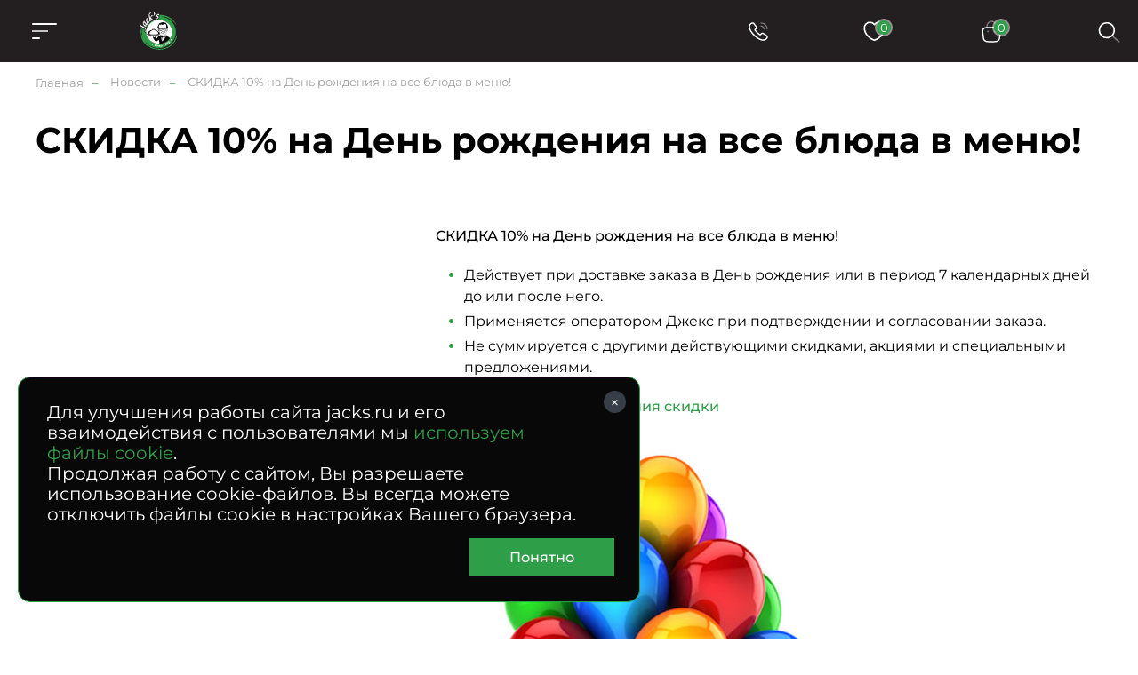

--- FILE ---
content_type: text/html; charset=UTF-8
request_url: https://www.jacks.ru/news/skidka_na_den_rozhdenia.htm
body_size: 46082
content:
<!doctype html>
<!--[if lt IE 7]>
<html prefix="og: http://ogp.me/ns#" class="no-js ie lt-ie9 lt-ie8 lt-ie7" lang=""> <![endif]-->
<!--[if IE 7]>
<html prefix="og: http://ogp.me/ns#" class="no-js ie lt-ie9 lt-ie8" lang=""> <![endif]-->
<!--[if IE 8]>
<html prefix="og: http://ogp.me/ns#" class="no-js ie lt-ie9" lang=""> <![endif]-->
<!--[if gt IE 8]><!-->
<html prefix="og: //ogp.me/ns#" class="no-js" lang=""> <!--<![endif]-->


<head>
  <meta charset="utf-8">
  <meta http-equiv="X-UA-Compatible" content="IE=edge,chrome=1">
  <meta name="yandex" content="noindex" />
<meta name="description" content="Компания Джекс – заказ и доставка еды на дом и в офис. СКИДКА 10% на День рождения на все блюда в меню!" />
<meta name="keywords" content="" />
<style type="text/css">
/*<![CDATA[*/

      .grecaptcha-badge { visibility: hidden; }
    
/*]]>*/
</style>
<script type="text/javascript" src="/assets/e2920712d64b5458e913a6c32f1b4584/packed.js"></script>
<title>СКИДКА 10% на День рождения на все блюда в меню! — Компания Jack&#039;s</title>

  
  <meta name="viewport" content="width=device-width, initial-scale=1">
  <link rel="apple-touch-icon" href="/apple-icon.png"/>
  <meta name='wmail-verification' content='fc4fd82f339ecd68c4ac98836fee27a4' />

  <link rel="canonical" href="https://www.jacks.ru/news/skidka_na_den_rozhdenia.htm" />    <link rel="stylesheet" href="/assets/f11a6a661767bec9e0eff467136a1c92/css/st.css">

  <script src="/assets/f11a6a661767bec9e0eff467136a1c92/js/common_old.js?v2"></script>
  <script src="/assets/f11a6a661767bec9e0eff467136a1c92/js/common.js?v2"></script>


  <!--[if lt IE 9]>
  <script src="https://oss.maxcdn.com/html5shiv/3.7.3/html5shiv.min.js"></script>
  <script src="https://oss.maxcdn.com/respond/1.4.2/respond.min.js"></script>
  <![endif]-->

  <link rel="mask-icon" href="/i/favicon/favicon.ico" color="green">

  <meta name="robots" content="noyaca"/>
  <meta name="cmsmagazine" content="b74d1ea861a2702905f8c30e430ef5aa" />

    <style type="text/css">
*{margin:0;padding:0;border:0}html{-webkit-font-smoothing:subpixel-antialiased;-webkit-text-size-adjust:100%;-ms-text-size-adjust:100%;-webkit-overflow-scrolling:touch}body,html{height:100%;min-height:100%}a{background:transparent;-webkit-transition:all .25s ease;transition:all .25s ease}a:active,a:focus,a:hover{outline:none}article,aside,details,figcaption,figure,footer,header,main,nav,section,summary{display:block}audio,canvas,progress,video{display:inline-block}audio:not([controls]){display:none;height:0}[hidden],template{display:none}svg:not(:root){overflow:hidden}img{max-width:100%;height:auto;-webkit-user-select:none;-moz-user-select:none;-ms-user-select:none;user-select:none}table{width:100%;border-collapse:collapse;border-spacing:0}label{display:inline-block;cursor:pointer}label:not([for]){cursor:default}button,input,select,textarea{font:inherit;-webkit-appearance:none;border-radius:0}button:focus,input:focus,select:focus,textarea:focus{outline:none}button::-moz-focus-inner,input::-moz-focus-inner,select::-moz-focus-inner,textarea::-moz-focus-inner{border:0;padding:0}textarea{resize:none}button,input[type=button],input[type=reset],input[type=submit]{cursor:pointer;-webkit-appearance:button}input[type=search]::-webkit-search-decoration{-webkit-appearance:none}input[type=search]::-webkit-search-cancel-button,input[type=search]::-webkit-search-decoration,input[type=search]::-webkit-search-results-button,input[type=search]::-webkit-search-results-decoration{display:none}@media (prefers-reduced-motion:reduce){*{-webkit-animation-duration:.01ms!important;animation-duration:.01ms!important;-webkit-animation-iteration-count:1!important;animation-iteration-count:1!important;-webkit-transition-duration:.01ms!important;transition-duration:.01ms!important;scroll-behavior:auto!important}}html{font:10px/1.25 Montserrat,sans-serif}@media only screen and (max-width:700px){html{font-size:10px}}body{background:#fff;color:#000;font-size:1.6rem}.caption,.caption>h1,.h1,.h2,.h3,.h4,.small-caption,.small-caption>h3,.subcaption,.subcaption>h2{font-family:Montserrat,sans-serif;font-weight:700;line-height:1.2}.caption,.caption>h1,.h1{text-align:center}@media only screen and (min-width:1501px){.caption,.caption>h1,.h1{font-size:5rem}}@media only screen and (max-width:1500px) and (min-width:1025px){.caption,.caption>h1,.h1{font-size:4rem}}@media only screen and (max-width:1024px) and (min-width:768px){.caption,.caption>h1,.h1{font-size:3rem}}@media only screen and (max-width:700px){.caption,.caption>h1,.h1{font-size:2rem}}@media only screen and (min-width:1501px){.h2,.subcaption,.subcaption>h2{font-size:4rem}}@media only screen and (max-width:1500px) and (min-width:1025px){.h2,.subcaption,.subcaption>h2{font-size:3.2rem}}@media only screen and (max-width:1024px) and (min-width:768px){.h2,.subcaption,.subcaption>h2{font-size:2.3rem}}@media only screen and (max-width:700px){.h2,.subcaption,.subcaption>h2{font-size:1.8rem;text-align:center}}@media only screen and (min-width:1501px){.h3,.small-caption,.small-caption>h3{font-size:2.8rem}}@media only screen and (max-width:1500px) and (min-width:1025px){.h3,.small-caption,.small-caption>h3{font-size:2.4rem}}@media only screen and (max-width:1024px) and (min-width:768px){.h3,.small-caption,.small-caption>h3{font-size:2rem}}@media only screen and (max-width:700px){.h3,.small-caption,.small-caption>h3{font-size:1.8rem}}.h4{color:#2f9e48;font-size:4rem}.content-caption,.content-caption>h5,.h5{color:#2f9e48;font-size:2rem}.h6,.text-caption,.text-caption>h6{font-size:1.6rem}.caption,.subcaption{margin-bottom:1em}.small-caption{font-weight:600;margin-bottom:.4em}.content-caption{margin-bottom:.6em}.text-caption{margin-bottom:1em}a,a:hover{color:#000}a[href^="tel:"]{text-decoration:none}.text-center{text-align:center}.text-left{text-align:left}.text-right{text-align:right}.text-container{line-height:1.5}.text-container:after,.text-container:before{content:"";display:table;clear:both}.text-container *+div,.text-container *+ol,.text-container *+p,.text-container *+table,.text-container *+ul{margin-top:1.25em}.text-container>*+.images-group,.text-container>*+figure{margin-top:3em}.text-container *+section{padding-top:4.5em}.text-container *+blockquote{margin-top:2em}.text-container .h1,.text-container .h2,.text-container .h3,.text-container .h4,.text-container h1,.text-container h2,.text-container h3,.text-container h4{margin-bottom:.75em}.text-container .h1+*,.text-container .h2+*,.text-container .h3+*,.text-container .h4+*,.text-container h1+*,.text-container h2+*,.text-container h3+*,.text-container h4+*{margin-top:0}.text-container *+.h1,.text-container *+.h2,.text-container *+.h3,.text-container *+h1,.text-container *+h2,.text-container *+h3,.text-container *+h4{margin-top:2em}.text-container *+.h4{margin-top:1.5em}.text-container hr+.h3,.text-container hr+h3{margin-top:1em}.text-container ol{margin-left:0;list-style:none;counter-reset:custom-counter}.text-container ol li{position:relative}.text-container ol li:before{content:counter(custom-counter);counter-increment:custom-counter;position:absolute;left:0;top:0;color:#797979}.text-container .float-list{counter-reset:parent-custom-counter;margin-left:0}.text-container .float-list[start="1"]{counter-reset:parent-custom-counter 0}.text-container .float-list[start="2"]{counter-reset:parent-custom-counter 1}.text-container .float-list[start="3"]{counter-reset:parent-custom-counter 2}.text-container .float-list[start="4"]{counter-reset:parent-custom-counter 3}.text-container .float-list[start="5"]{counter-reset:parent-custom-counter 4}.text-container .float-list[start="6"]{counter-reset:parent-custom-counter 5}.text-container .float-list[start="7"]{counter-reset:parent-custom-counter 6}.text-container .float-list[start="8"]{counter-reset:parent-custom-counter 7}.text-container .float-list[start="9"]{counter-reset:parent-custom-counter 8}.text-container .float-list[start="10"]{counter-reset:parent-custom-counter 9}.text-container .float-list[start="11"]{counter-reset:parent-custom-counter 10}.text-container .float-list[start="12"]{counter-reset:parent-custom-counter 11}.text-container .float-list[start="13"]{counter-reset:parent-custom-counter 12}.text-container .float-list[start="14"]{counter-reset:parent-custom-counter 13}.text-container .float-list[start="15"]{counter-reset:parent-custom-counter 14}.text-container .float-list[start="16"]{counter-reset:parent-custom-counter 15}.text-container .float-list[start="17"]{counter-reset:parent-custom-counter 16}.text-container .float-list[start="18"]{counter-reset:parent-custom-counter 17}.text-container .float-list[start="19"]{counter-reset:parent-custom-counter 18}.text-container .float-list[start="20"]{counter-reset:parent-custom-counter 19}.text-container .float-list ul{margin-top:0!important}.text-container .float-list>li,.text-container .float-list ol>li{padding:0;margin:0;list-style:none}.text-container .float-list>li:before{content:counter(parent-custom-counter);counter-increment:parent-custom-counter}.text-container .float-list ol{counter-reset:custom-counter;margin-left:0}.text-container .float-list ol>li{padding-left:90px;position:relative}@media only screen and (max-width:480px){.text-container .float-list ol>li{padding-left:28px}}.text-container .float-list ol>li:before{counter-increment:custom-counter;content:counter(parent-custom-counter) "." counter(custom-counter);color:#797979;position:absolute;left:0;top:0}.text-container .float-list .propagate-counter:before{visibility:hidden;pointer-events:none;position:absolute}.text-container .float-list .propagate-counter [data-propagate-counter]:before{content:counter(parent-custom-counter) "."}.text-container ul>li{list-style:none}.text-container ul>li:before{content:"●";font-size:.75em;display:inline-block;position:absolute;left:1.2em;top:.2em;color:#2f9e48}.text-container li{padding-left:2em;position:relative;margin:.25em 0}.text-container li>ul,.text-container li ol{margin-left:1em}.text-container blockquote{background:#f7f7f7;font-size:1.34em;padding:2.5vw 3.5vw;margin-top:3em;margin-bottom:3em}@media only screen and (max-width:896px){.text-container blockquote{padding-top:1.5em;padding-bottom:1.5em}}.text-spoiler{border-top:1px solid #c4c4c4}.text-spoiler__caption{font-size:2.4rem;font-weight:700;padding-top:.75em;padding-bottom:.75em;padding-right:75px;position:relative;cursor:pointer}@media only screen and (max-width:480px){.text-spoiler__caption{font-size:1.5rem;padding-top:1em;padding-bottom:1em;padding-right:40px}}.text-spoiler__toggler{-webkit-box-sizing:border-box;box-sizing:border-box;display:inline-block;text-decoration:none;text-align:center;background:none;outline:none;cursor:pointer;-webkit-user-select:none;-moz-user-select:none;-ms-user-select:none;user-select:none;-webkit-transition:all .25s ease;width:30px;height:30px;position:absolute;right:20px;top:50%;-webkit-transform:translateY(-50%);transform:translateY(-50%);transition:all .25s ease}@media only screen and (max-width:480px){.text-spoiler__toggler{right:5px}}.text-spoiler__toggler:after,.text-spoiler__toggler:before{content:"";display:block;background:#000;position:absolute;left:50%;top:50%;-webkit-transform:translate(-50%,-50%);transform:translate(-50%,-50%)}.text-spoiler__toggler:before{width:16px;height:2px}.text-spoiler__toggler:after{width:2px;height:16px}.text-spoiler__body{overflow:hidden;margin:0!important;font-size:1.8rem;line-height:2;-webkit-transition:all .25s ease;transition:all .25s ease}@media only screen and (max-width:480px){.text-spoiler__body{font-size:1.5rem;line-height:1.2}}.text-spoiler:not(.is-expanded) .text-spoiler__body{max-height:0;opacity:0}.text-spoiler.is-expanded .text-spoiler__body{max-height:var(--max-height);padding-top:1em;padding-bottom:3em}.text-spoiler.is-expanded .text-spoiler__toggler{-webkit-transform:translateY(-50%) rotate(45deg);transform:translateY(-50%) rotate(45deg)}@media only screen and (min-width:481px){.images-group{display:-webkit-box;display:-webkit-flex;display:-ms-flexbox;display:flex}.images-group>*{-webkit-box-flex:1;-webkit-flex:1 1 0;-ms-flex:1 1 0px;flex:1 1 0}.images-group>:not(:last-child){margin-right:0!important}.images-group>*+*{margin-left:40px!important}}@media only screen and (max-width:480px){.images-group{margin-left:-15px;margin-right:-15px}.images-group>*+*{margin-top:20px!important}}.images-group__image-container{line-height:0}.text-image-group{display:-webkit-box;display:-webkit-flex;display:-ms-flexbox;display:flex}@media only screen and (max-width:480px){.text-image-group{-webkit-box-orient:vertical;-webkit-box-direction:normal;-webkit-flex-direction:column;-ms-flex-direction:column;flex-direction:column}*+.text-image-group{margin-top:4.5em!important}}@media only screen and (min-width:481px){.text-image-group>*+*{margin-left:3vw;margin-top:0!important}}@media only screen and (min-width:481px){.text-image-group__image-container,.text-image-group__text{-webkit-box-flex:50%;-webkit-flex:50% 0;-ms-flex:50% 0;flex:50% 0}}@media only screen and (max-width:480px){.text-image-group__image-container{-webkit-box-ordinal-group:2;-webkit-order:1;-ms-flex-order:1;order:1;margin-top:0!important}.text-image-group__text{-webkit-box-ordinal-group:3;-webkit-order:2;-ms-flex-order:2;order:2;margin-top:2em!important}}@media only screen and (min-width:481px){.small-text{font-size:.75em}}@media only screen and (max-width:480px){.mobile-small-text{font-size:1.3rem}}.wrapper{-webkit-box-sizing:border-box;box-sizing:border-box}@media (min-width:1921px){.wrapper{max-width:1920px;margin-left:auto;margin-right:auto}}@media (max-width:1920px){.wrapper{padding-left:40px;padding-right:40px}}@media only screen and (max-width:1024px){.wrapper{padding-left:30px;padding-right:30px}}@media only screen and (max-width:480px){.wrapper{padding-left:15px;padding-right:15px}}.small-wrapper{-webkit-box-sizing:border-box;box-sizing:border-box}@media only screen and (min-width:990px){.small-wrapper{max-width:950px;margin-left:auto;margin-right:auto}}@media only screen and (max-width:989px) and (min-width:481px){.small-wrapper{margin-left:40px;margin-right:40px}}@media only screen and (max-width:989px) and (max-width:480px){.small-wrapper{margin-left:15px;margin-right:15px}}.hidden{display:none!important}@media only screen and (max-width:1024px){.only-desktop{display:none!important}}@media only screen and (min-width:701px){.only-mobile{display:none!important}}@media only screen and (min-width:481px){.only-small-mobile{display:none!important}}@media only screen and (min-width:897px){.only-small-handheld{display:none!important}}@media only screen and (min-width:1367px){.only-small-notebook{display:none!important}}@media only screen and (min-width:1281px){.only-1280{display:none!important}}@media only screen and (min-width:1025px){.not-desktop{display:none!important}}@media only screen and (max-width:700px){.not-mobile{display:none!important}}@media only screen and (max-width:480px){.not-small-mobile{display:none!important}}@media only screen and (max-width:896px){.not-small-handheld{display:none!important}}@media only screen and (max-width:1366px){.not-small-notebook{display:none!important}}.btn,.popup__close{-webkit-box-sizing:border-box;box-sizing:border-box;display:inline-block;text-decoration:none;text-align:center;background:none;outline:none;cursor:pointer;-webkit-user-select:none;-moz-user-select:none;-ms-user-select:none;user-select:none;-webkit-transition:all .25s ease;transition:all .25s ease}input,textarea{font:inherit}.form-container{background-color:#2f9e48;max-width:1575px;margin:0 auto;padding:50px 55px 30px}@media only screen and (min-width:1921px){.form-container{max-width:1920px}}@media only screen and (max-width:896px){.form-container{padding:40px 30px 100px}}.form-caption{color:#fff;text-align:center}.form-verify{font-size:1.2rem;line-heigh:1.5;color:#a99282}.form__input,.form__textarea{-webkit-box-sizing:border-box;box-sizing:border-box;width:100%;padding:20px 50px 20px 30px;font-size:2rem;line-height:1.1em;color:#fff;border-bottom:1px solid #fff;background-color:hsla(0,0%,100%,.1);-webkit-transition:all .25s ease;transition:all .25s ease}@media only screen and (max-width:1366px){.form__input,.form__textarea{font-size:1.6rem}}@media only screen and (max-width:1024px){.form__input,.form__textarea{padding:1em}}@media only screen and (max-width:700px){.form__input,.form__textarea{font-size:1.5rem;text-align:center}}.form__input::-webkit-input-placeholder,.form__textarea::-webkit-input-placeholder{color:#fff;font-size:2rem}.form__input::-moz-placeholder,.form__textarea::-moz-placeholder{color:#fff;font-size:2rem}.form__input:-ms-input-placeholder,.form__textarea:-ms-input-placeholder{color:#fff;font-size:2rem}.form__input::-ms-input-placeholder,.form__textarea::-ms-input-placeholder{color:#fff;font-size:2rem}.form__input::placeholder,.form__textarea::placeholder{color:#fff;font-size:2rem}@media only screen and (max-width:1366px){.form__input::-webkit-input-placeholder,.form__textarea::-webkit-input-placeholder{font-size:1.6rem}.form__input::-moz-placeholder,.form__textarea::-moz-placeholder{font-size:1.6rem}.form__input:-ms-input-placeholder,.form__textarea:-ms-input-placeholder{font-size:1.6rem}.form__input::-ms-input-placeholder,.form__textarea::-ms-input-placeholder{font-size:1.6rem}.form__input::placeholder,.form__textarea::placeholder{font-size:1.6rem}}.form__input:focus,.form__textarea:focus{background-color:hsla(0,0%,100%,.2)}.form__field.error>.form__input,.form__field.error>.form__textarea{border-color:#ff6f41;color:#ff6f41}.form [style="visibility:hidden"]{display:none}.check-politika{font-size:1.3rem;color:#fff;padding-left:30px;position:relative;margin-top:25px}@media only screen and (min-width:897px){.check-politika{margin-left:40px;max-width:260px}}.check-politika:before{content:"";position:absolute;left:0;top:0;display:block;width:13px;height:13px;border-radius:50%;border:1px solid #fff;-webkit-transition:all .25s ease;transition:all .25s ease}.check-politika a{color:#fff;text-decoration:none!important}input[checked=checked]~.check-politika:before,input[value="1"]~.check-politika:before{background:#fff}.checkbox{font-size:1.4rem}.checkbox label{font-size:inherit;display:block;padding-left:30px;position:relative}.checkbox:not(:disabled){cursor:pointer}.checkbox label:before{content:"";display:block;-webkit-box-sizing:border-box;box-sizing:border-box;width:10px;height:10px;border-radius:50%;border:1px solid #000;position:absolute;top:4px;left:0;-webkit-transition:all .25s ease;transition:all .25s ease}.checkbox input:checked~label:before{background:#2f9e48;border-color:#2f9e48}.checkbox input{display:none}@media only screen and (max-width:700px){.checkbox br{display:none}}.checkbox__icon{display:inline-block;width:13px;height:13px;border:1px solid #a0a0a0;-webkit-transition:all .25s ease;transition:all .25s ease;-webkit-box-sizing:border-box;box-sizing:border-box;border-radius:50%}input:checked~.checkbox__icon{background:#2f9e48;border-color:#2f9e48}input:checked~.checkbox__icon:before{content:"";position:absolute;left:-15px;top:-12px;z-index:-1;display:block;height:calc(100% + 20px);width:calc(100% + 40px);border-radius:20px;background-color:#d9ffe1}.radio{position:relative;cursor:pointer!important;color:#2f9e48}.radio label{display:block;padding-left:30px}.radio label:before{content:"";display:block;-webkit-box-sizing:border-box;box-sizing:border-box;width:10px;height:10px;border-radius:50%;border:1px solid #000;position:absolute;top:2px;left:0;-webkit-transition:all .25s ease;transition:all .25s ease}@media only screen and (max-width:480px){.radio label:before{left:4px}}.radio input:checked~label:before{background:#2f9e48;border-color:#2f9e48}.file-inp{display:-webkit-box;display:-webkit-flex;display:-ms-flexbox;display:flex;-webkit-box-align:center;-webkit-align-items:center;-ms-flex-align:center;align-items:center;gap:15px}@media only screen and (max-width:480px){.file-inp{-webkit-flex-wrap:wrap;-ms-flex-wrap:wrap;flex-wrap:wrap;margin-bottom:5px}}.file-inp__label{font-size:1.3rem;font-weight:500}.file-button-hint,.file-inp__fake{color:#8f8f8f;font-size:1.3rem;max-width:300px;overflow:hidden;text-overflow:ellipsis}.file-inp__btn{position:relative;display:-webkit-box;display:-webkit-flex;display:-ms-flexbox;display:flex;-webkit-box-align:center;-webkit-align-items:center;-ms-flex-align:center;align-items:center;gap:5px;font-size:13px;color:#000;border-radius:20px;padding:10px 25px 10px 15px;background-color:#d9ffe1}.file-inp__btn,.file-inp__btn:before{-webkit-transition:all .25s ease;transition:all .25s ease}.file-inp__btn:before{content:"+";-webkit-box-sizing:border-box;box-sizing:border-box;display:block;width:21px;font-size:28px;line-height:.7;margin-top:1px;color:#2f9e48}.file-inp__btn:hover{background-color:#2f9e48;color:#fff}.file-inp__btn:hover:before{color:#fff}.text-hint.hint-anchor{color:#2f9e48;margin-top:10px;display:none}@media only screen and (max-width:480px){.text-hint.hint-anchor{font-size:12px}}.spinner{display:inline-block;vertical-align:middle;padding:0 35px;position:relative;background-color:#d9ffe1;border-radius:20px}.spinner__input{width:100px;padding:0 5px;font-size:1.4rem;line-height:40px;color:#000;background:transparent}.spinner__control,.spinner__input{-webkit-box-sizing:border-box;box-sizing:border-box;vertical-align:middle;text-align:center}.spinner__control{display:inline-block;text-decoration:none;background:none;outline:none;cursor:pointer;-webkit-user-select:none;-moz-user-select:none;-ms-user-select:none;user-select:none;-webkit-transition:all .25s ease;transition:all .25s ease;width:35px;height:100%;background-color:transparent;position:absolute;top:50%;-webkit-transform:translateY(-50%);transform:translateY(-50%)}.spinner__control:before{content:"";position:absolute;left:50%;top:50%;display:block;width:8px;height:8px;border-top:2px solid #2f9e48}.spinner__control:hover{background-color:transparent}.spinner__control--down{left:0;border-top-left-radius:20px;border-bottom-left-radius:20px}.spinner__control--down:before{border-left:2px solid #2f9e48;-webkit-transform:translate(-20%,-50%) rotate(-45deg);transform:translate(-20%,-50%) rotate(-45deg)}.spinner__control--up{right:0;border-top-right-radius:20px;border-bottom-right-radius:20px}.spinner__control--up:before{border-right:2px solid #2f9e48;-webkit-transform:translate(-80%,-50%) rotate(45deg);transform:translate(-80%,-50%) rotate(45deg)}.form .column-count-2{-webkit-column-gap:50px;-moz-column-gap:50px;column-gap:50px}@media only screen and (max-width:700px){.form .column-count-2{-webkit-column-count:2;-moz-column-count:2;column-count:2}}@media only screen and (max-width:480px){.form .column-count-2{-webkit-column-gap:20px;-moz-column-gap:20px;column-gap:20px}}.form .column-count-2 .form__input{width:120px!important}@media only screen and (max-width:480px){.form .column-count-2 .form__input{width:43vw!important}}.form__row{clear:left}.form--two-columns .form__row{display:-webkit-box;display:-webkit-flex;display:-ms-flexbox;display:flex;-webkit-box-align:center;-webkit-align-items:center;-ms-flex-align:center;align-items:center}.form--one-column .form__row+.form__row{margin-top:1em}.form--two-columns .form__row+.form__row{margin-top:.5em}.form__row--radio{padding-bottom:1em}@media only screen and (min-width:481px){.form__row--radio{padding-left:35px}}.form--two-columns .form__row--radio{padding-top:1em;-webkit-box-align:start;-webkit-align-items:flex-start;-ms-flex-align:start;align-items:flex-start}.form__row--radio .form__label{margin-top:calc(14.5px - .5em)}.form__label{font-size:13px;color:#2f9e48;margin-bottom:.5em;margin-left:30px}@media only screen and (max-width:1024px){.form__label{margin-left:15px}}.form__field.error>.form__label{color:#ff6f41}.form--one-column .form__row--radio .form__label{margin-bottom:1em}.form--two-columns .form__label{-webkit-box-sizing:border-box;box-sizing:border-box;-webkit-flex-basis:200px;-ms-flex-preferred-size:200px;flex-basis:200px;padding-right:1.5em}@media only screen and (max-width:480px){.form--two-columns .form__label{display:none}}.errorMessage{font-size:1.2rem;line-height:1.1;color:#ff6f41;margin-top:10px;display:-webkit-box;display:-webkit-flex;display:-ms-flexbox;display:flex;-webkit-box-align:center;-webkit-align-items:center;-ms-flex-align:center;align-items:center;gap:10px;display:none}.errorMessage:before{content:"";display:inline-block;width:15px;height:15px;background:url(/i/error-icon.svg) 50% no-repeat;margin-top:-4px}.form__field{position:relative;display:-webkit-box;display:-webkit-flex;display:-ms-flexbox;display:flex;-webkit-box-orient:vertical;-webkit-box-direction:normal;-webkit-flex-direction:column;-ms-flex-direction:column;flex-direction:column}.form__field.form__field-two-columns{display:grid;grid-template-columns:repeat(2,auto);-webkit-box-pack:justify;-webkit-justify-content:space-between;-ms-flex-pack:justify;justify-content:space-between;-webkit-box-align:center;-webkit-align-items:center;-ms-flex-align:center;align-items:center}@media only screen and (max-width:480px){.form__field.form__field-two-columns{grid-template-columns:100%;gap:10px}}.form__field+.form__field{margin-top:20px}.form-one-row .form__field+.form__field{margin-top:0}.form__field.error .errorMessage{display:-webkit-box;display:-webkit-flex;display:-ms-flexbox;display:flex}.form__field.error.form__field-two-columns .errorMessage{-webkit-box-pack:center;-webkit-justify-content:center;-ms-flex-pack:center;justify-content:center;grid-column-start:2}.form-group{margin-top:20px}.form__field-column{display:inline-block}@media only screen and (min-width:481px){.form__field-column{margin-left:25px}}.form__hint{font-size:1.3rem;line-height:1.5;color:#2f9e48}.form--one-column .form__hint{margin-top:2em}.form--two-columns .form__hint{margin-top:2.5em}.form__submit{margin-top:3em}@media only screen and (max-width:1024px){.form__submit{margin-top:2em}}.popup .form__submit{margin-top:1em;text-align:center}.form__submit-button{-webkit-box-sizing:border-box;box-sizing:border-box;display:inline-block;text-decoration:none;text-align:center;background:none;outline:none;cursor:pointer;-webkit-user-select:none;-moz-user-select:none;-ms-user-select:none;user-select:none;-webkit-transition:all .25s ease;transition:all .25s ease;padding:.8em 3.5em;font-size:1.8rem;font-weight:400;background-color:#000;color:#fff}@media only screen and (max-width:1024px){.form__submit-button{font-size:1.6rem}}@media only screen and (max-width:700px){.form__submit-button{width:100%}}@media only screen and (max-width:480px){.form__submit-button{padding:.8em 10px}}.form__submit-button:hover{background-color:#2f9e48}.popup .form__submit-button{text-transform:none}.form__input-hint{font-size:1.2rem;color:#c4c4c4}.form-clear-btn{display:none;-webkit-box-sizing:border-box;box-sizing:border-box;width:12px;height:12px;position:absolute;top:12px;right:12px;-webkit-transform:rotate(45deg);transform:rotate(45deg);background-color:transparent}.form-clear-btn:after,.form-clear-btn:before{content:"";display:block;background-color:#2f9e48;position:absolute;left:50%;top:50%;-webkit-transform:translate(-50%,-50%);transform:translate(-50%,-50%)}.form-clear-btn:after{width:12px;height:2px}.form-clear-btn:before{height:12px;width:2px}.is-touched+.form-clear-btn{display:block;padding:10px}.form-agreement{font-size:1.4rem}.form-agreement a{color:#2f9e48}.form-agreement label:before{width:13px!important;height:13px!important;border-radius:unset}.green-form .errorMessage{color:#fff;background-color:#ba0202;padding:5px;-webkit-box-pack:center;-webkit-justify-content:center;-ms-flex-pack:center;margin-top:0;display:-webkit-box;display:-webkit-flex;display:-ms-flexbox;display:flex;justify-content:center}.green-form .errorMessage:before{content:none}.green-form .form__field.error>.form__input,.green-form .form__field.error>.form__textarea{border-color:#a0a0a0}.header__menu li,.header__menu ol,.header__menu ul,.mobile-menu__info li,.mobile-menu__info ol,.mobile-menu__info ul,.mobile-menu__pre li,.mobile-menu__pre ol,.mobile-menu__pre ul{margin:0;list-style:none;-webkit-user-select:none;-moz-user-select:none;-ms-user-select:none;user-select:none}.header__menu a,.mobile-menu__info a,.mobile-menu__pre a{text-decoration:none}.header__menu .active>a,.header__menu .is-active>a,.mobile-menu__info .active>a,.mobile-menu__info .is-active>a,.mobile-menu__pre .active>a,.mobile-menu__pre .is-active>a{cursor:default}.header__menu a,.header__menu li,.mobile-menu__info a,.mobile-menu__info li,.mobile-menu__pre a,.mobile-menu__pre li{-webkit-user-select:none;-moz-user-select:none;-ms-user-select:none;user-select:none}.header__menu a:not([href]),.mobile-menu__info a:not([href]),.mobile-menu__pre a:not([href]){cursor:default}.header__menu>ul{display:-webkit-box;display:-webkit-flex;display:-ms-flexbox;display:flex}.mobile-menu{position:fixed;z-index:1002;left:-100%;top:0;width:50vw;height:100%;background-color:#231f20;-webkit-transition:all .25s ease;transition:all .25s ease;-webkit-box-sizing:border-box;box-sizing:border-box;padding:20px}@media only screen and (max-width:896px){.mobile-menu{width:100vw}}.menu-is-opened .mobile-menu{left:0}.mobile-menu .header__messengers{width:100%;-webkit-box-pack:justify;-webkit-justify-content:space-between;-ms-flex-pack:justify;justify-content:space-between;margin-left:0;margin-bottom:30px}.mobile-menu .header__messengers .item{width:37px;height:37px;background-size:37px}.mobile-menu .header__messengers .item-ok,.mobile-menu .header__messengers .item-vk{-webkit-filter:none;filter:none}.mobile-menu__scroll{width:100%;height:100%;overflow-y:auto}.mobile-menu__scroll .basket-calendar__link{padding:0 40px;margin-bottom:10px;display:inline-block}.mobile-menu__head{position:relative;display:-webkit-box;display:-webkit-flex;display:-ms-flexbox;display:flex;-webkit-box-pack:center;-webkit-justify-content:center;-ms-flex-pack:center;justify-content:center;width:100%;margin-bottom:45px}.mobile-menu__close{position:absolute;left:0;top:50%;-webkit-transform:translateY(-50%);transform:translateY(-50%);display:block;width:23px;height:23px}.mobile-menu__close:after,.mobile-menu__close:before{content:"";position:absolute;top:0;left:50%;-webkit-transform:translate(-50%,-50%);transform:translate(-50%,-50%);display:block;width:23px;height:1.5px;background-color:#fff;border-radius:2px}.mobile-menu__close:before{rotate:45deg;top:75%}.mobile-menu__close:after{rotate:-45deg}.mobile-menu__info,.mobile-menu__pre{padding:0 40px}.mobile-menu__info li+li,.mobile-menu__pre li+li{margin-top:10px}.mobile-menu__info li a,.mobile-menu__pre li a{color:#fff;font-size:1.4rem;font-weight:500}.mobile-menu__main{margin:20px 0;display:block}.mobile-menu__main li{display:block;position:relative;list-style-type:none}.mobile-menu__main li>a{color:#fff;padding:0 40px;text-decoration:none}.mobile-menu__main>li>a{line-height:50px;display:block;font-weight:600}.mobile-menu__main-spoiler,.mobile-menu__main>li{border-bottom:1px solid #a0a0a0;-webkit-transition:all .25s ease;transition:all .25s ease}.mobile-menu__main-spoiler.is-expanded,.mobile-menu__main>li.is-expanded{padding-bottom:20px}.mobile-menu__main-link{position:absolute;left:0;top:25px;-webkit-transform:translateY(-50%);transform:translateY(-50%);z-index:1;font-size:1.6rem;font-weight:600;color:#fff;text-decoration:none}.mobile-menu__main-link:focus,.mobile-menu__main-link:hover{color:#fff}.mobile-menu__main-toggler{display:block;width:100%;padding:25px 0!important;position:relative}.mobile-menu__main-toggler:after{content:"";display:block;width:13px;height:13px;position:absolute;right:30px;top:50%;-webkit-transform:translateY(-50%);transform:translateY(-50%);background:url(/i/arrow.svg) 100%/contain no-repeat;-webkit-transition:all .25s ease;transition:all .25s ease}.is-expanded .mobile-menu__main-toggler:after{-webkit-transform:translateY(-25%) rotate(180deg);transform:translateY(-25%) rotate(180deg)}.mobile-menu__main-body{opacity:0;height:0;max-height:0;-webkit-transform:scaleY(0);transform:scaleY(0);-webkit-transform-origin:0 0;transform-origin:0 0;-webkit-transition:all .25s ease;transition:all .25s ease}.is-expanded .mobile-menu__main-body{opacity:1;height:var(--max-height);max-height:var(--max-height);padding-top:10px;-webkit-transform:scaleY(1);transform:scaleY(1);-webkit-transform-origin:0 0;transform-origin:0 0}.mobile-menu__main-body li{font-size:1.3rem}.mobile-menu__main-body li+li{margin-top:15px}.mobile-menu__main-body li a{padding:0}.breadcrumbs{padding:1em 40px 20px;font-size:1.3rem;font-weight:400}@media only screen and (max-width:1024px){.breadcrumbs{padding-left:30px;padding-right:30px}}@media only screen and (max-width:700px){.breadcrumbs{gap:12px;font-size:1.2rem}}@media only screen and (max-width:480px){.breadcrumbs{padding-left:15px;padding-right:15px}}.breadcrumbs__wrapper{display:-webkit-box;display:-webkit-flex;display:-ms-flexbox;display:flex;-webkit-box-align:center;-webkit-align-items:center;-ms-flex-align:center;align-items:center}@media only screen and (min-width:1921px){.breadcrumbs__wrapper{width:1920px;margin:0 auto}}@media only screen and (max-width:896px){.breadcrumbs__wrapper{-ms-overflow-style:none;scrollbar-width:none;overflow-x:auto;-webkit-scroll-snap-type:x mandatory;-ms-scroll-snap-type:x mandatory;scroll-snap-type:x mandatory}.breadcrumbs__wrapper::-webkit-scrollbar{display:none}}@media only screen and (max-width:700px){.breadcrumbs__wrapper>.breadcrumbs__desc,.breadcrumbs__wrapper>.breadcrumbs__link+.breadcrumbs__link{margin-left:10px}}.breadcrumbs__wrapper>.breadcrumbs__desc:before,.breadcrumbs__wrapper>.breadcrumbs__link+.breadcrumbs__link:before{content:"–";display:inline-block;font-size:inherit;vertical-align:middle;color:#2f9e48;margin:0 10px 2px}@media only screen and (max-width:700px){.breadcrumbs__wrapper>.breadcrumbs__desc:before,.breadcrumbs__wrapper>.breadcrumbs__link+.breadcrumbs__link:before{content:none}}.breadcrumbs__desc{color:#fff;white-space:nowrap}@media only screen and (max-width:700px){.breadcrumbs__desc{display:block;border-radius:11px;padding:5px 12px;background-color:transparent;border:1px solid #d9d9d9;color:#a0a0a0!important}}.breadcrumbs__link{text-decoration:none;color:#a0a0a0;-webkit-transition:all .25s ease;transition:all .25s ease;white-space:nowrap;list-style:none}@media only screen and (max-width:700px){.breadcrumbs__link{display:block;border-radius:11px;padding:5px 12px;background-color:#f0f0f0;color:#8f8f8f!important}}@media only screen and (min-width:701px){.breadcrumbs__link:hover a{color:#bfbfbf}}.breadcrumbs__link a{color:#a0a0a0}.mobile-back-link{-webkit-box-sizing:border-box;box-sizing:border-box;display:inline-block;text-decoration:none;text-align:center;background:none;outline:none;cursor:pointer;-webkit-user-select:none;-moz-user-select:none;-ms-user-select:none;user-select:none;-webkit-transition:all .25s ease;transition:all .25s ease;width:30px;height:30px;font-size:0;position:relative;margin-left:-10px;margin-bottom:5px}.mobile-back-link:before{content:"";display:block;width:11px;height:11px;border-top:2px solid #c4c4c4;border-left:2px solid #c4c4c4;position:absolute;left:50%;top:50%;-webkit-transform:translate(-30%,-50%) rotate(-45deg);transform:translate(-30%,-50%) rotate(-45deg)}.pager,.pager>ul{position:relative;display:-webkit-box;display:-webkit-flex;display:-ms-flexbox;display:flex;-webkit-box-pack:center;-webkit-justify-content:center;-ms-flex-pack:center;justify-content:center;gap:10px}.pager>ul li,.pager li{list-style-type:none}.page{border-bottom:1px solid #c4c4c4}.page a,.page span{display:-webkit-box;display:-webkit-flex;display:-ms-flexbox;display:flex;-webkit-box-align:center;-webkit-align-items:center;-ms-flex-align:center;align-items:center;-webkit-box-pack:center;-webkit-justify-content:center;-ms-flex-pack:center;justify-content:center;text-decoration:none;font-size:1.4rem;color:#a0a0a0;width:44px;height:44px;-webkit-transition:all .25s ease;transition:all .25s ease;font-weight:600}.page a:hover,.page span:hover{background-color:#efefef;color:#000}.page.selected{border-color:#2f9e48}.page.selected a{color:#000;background-color:#efefef}.next,.previous{display:-webkit-box;display:-webkit-flex;display:-ms-flexbox;display:flex;-webkit-box-align:center;-webkit-align-items:center;-ms-flex-align:center;align-items:center;-webkit-box-pack:center;-webkit-justify-content:center;-ms-flex-pack:center;justify-content:center}.next a,.previous a{display:block;width:35px;height:35px;background:url(/i/slick-arrow-inactive.svg) 50% no-repeat;-webkit-transition:all .25s ease;transition:all .25s ease}.next a:hover,.previous a:hover{background-image:url(/i/slick-arrow-active.svg)}.previous a{-webkit-transform:scaleX(-1);transform:scaleX(-1)}.popup{display:none}@media only screen and (max-width:1024px){body.filter-is-opened,body.menu-is-opened,body.search-is-opened{overflow:hidden}}.site-container{display:grid;grid-template-columns:100%;grid-template-rows:auto 1fr auto;min-height:100%;max-width:2560px;margin-left:auto;margin-right:auto}.site-content{padding-bottom:90px;position:relative}@media only screen and (max-width:896px){.site-content{padding-bottom:60px}}.header{position:-webkit-sticky;position:sticky;top:0;left:0;background-color:#231f20;color:#fff;z-index:1001;-webkit-transition:all .2s ease;transition:all .2s ease}@media only screen and (min-width:1281px){.scrolledFromTop .header:not(.header--lite){-webkit-transform:translateY(calc(-100% + 50px));transform:translateY(calc(-100% + 50px))}.scrolledFromTop .header:not(.header--lite) .header__wrapper>:not(.header__menu){opacity:0}}.header__wrapper{padding-left:20px;display:grid;grid-template-columns:145px auto;grid-column-gap:30px;padding-top:25px;padding-bottom:10px;position:relative}@media only screen and (max-width:1550px){.header__wrapper{grid-template-columns:100px auto}}@media only screen and (max-width:1366px){.header__wrapper{padding-right:20px}}@media only screen and (max-width:1280px){.header__wrapper{grid-template-columns:repeat(10,auto);-webkit-box-align:center;-webkit-align-items:center;-ms-flex-align:center;align-items:center;grid-column-gap:0;padding-top:10px}}@media only screen and (max-width:700px){.header__wrapper{grid-template-columns:repeat(6,1fr)}}@media only screen and (max-width:480px){.header__wrapper{padding-left:0}}.header__wrapper>*{-webkit-transition:all .2s ease;transition:all .2s ease}.header__logo{grid-row:1/4}@media only screen and (max-width:1550px){.header__logo{grid-row:1/3}}@media only screen and (max-width:1280px){.header__logo{grid-row:initial;width:42px;margin-left:-20px}}@media only screen and (max-width:700px){.header__logo{margin-left:0}}.header__mobile-toggler{display:none}@media only screen and (max-width:1280px){.header__mobile-toggler{position:relative;display:-webkit-box;display:-webkit-flex;display:-ms-flexbox;display:flex;-webkit-box-align:center;-webkit-align-items:center;-ms-flex-align:center;align-items:center;-webkit-box-pack:center;-webkit-justify-content:center;-ms-flex-pack:center;justify-content:center;cursor:pointer;width:50px;height:50px}.header__mobile-toggler span{display:block;position:relative;width:18px;height:1.5px;background-color:#c4c4c4}.header__mobile-toggler span:before{top:-8px;width:28px}.header__mobile-toggler span:after,.header__mobile-toggler span:before{content:"";position:absolute;left:0;display:block;height:1.5px;background-color:#fff;border-radius:2px}.header__mobile-toggler span:after{bottom:-8px;width:9px}}.header__info-menu{display:-webkit-box;display:-webkit-flex;display:-ms-flexbox;display:flex;-webkit-box-pack:justify;-webkit-justify-content:space-between;-ms-flex-pack:justify;justify-content:space-between;position:relative}@media only screen and (max-width:1280px){.header__info-menu{display:none}}.header__info-menu-list{list-style-type:none;display:-webkit-box;display:-webkit-flex;display:-ms-flexbox;display:flex;gap:2vw}@media only screen and (max-width:1500px){.header__info-menu-list{gap:1.5vw}}.header__info-menu-list a{font-size:1.4rem;color:#c4c4c4;text-decoration:none!important}@media only screen and (max-width:1500px){.header__info-menu-list a{font-size:1.3rem}}.header__info-menu-list a:hover{color:#2f9e48}.header__controls{display:-webkit-box;display:-webkit-flex;display:-ms-flexbox;display:flex;-webkit-box-align:center;-webkit-align-items:center;-ms-flex-align:center;align-items:center;-webkit-box-pack:justify;-webkit-justify-content:space-between;-ms-flex-pack:justify;justify-content:space-between;gap:2.8vw;margin-top:-25px}@media only screen and (max-width:1600px){.header__controls{gap:2vw}}@media only screen and (max-width:1500px){.header__controls{gap:1.5vw}}@media only screen and (max-width:1366px){.header__controls{gap:2vw}}@media only screen and (max-width:1280px){.header__controls{gap:1vw}}.header__reviews-link{display:-webkit-box;display:-webkit-flex;display:-ms-flexbox;display:flex;-webkit-box-align:center;-webkit-align-items:center;-ms-flex-align:center;align-items:center;gap:10px;-webkit-box-sizing:border-box;box-sizing:border-box;border:1px solid #2f9e48;border-bottom-left-radius:20px;border-bottom-right-radius:20px;border-top:0;padding:25px 15px 10px;margin-top:-25px;text-decoration:none}.header__reviews-link span{color:#fff;font-size:1.4rem}.header__favorite-link{position:relative;display:block;width:25px;height:25px;background:url(/i/header-favorite.svg) 50%/contain no-repeat}@media only screen and (max-width:1280px){.header__favorite-link{grid-column:8/9;justify-self:flex-end}}@media only screen and (max-width:700px){.header__favorite-link{grid-column:4/5}}span.counter{font-size:7px;color:#fff;background:#2f9e48;border-radius:50%;display:-webkit-box;display:-webkit-flex;display:-ms-flexbox;display:flex;-webkit-box-align:center;-webkit-align-items:center;-ms-flex-align:center;align-items:center;-webkit-box-pack:center;-webkit-justify-content:center;-ms-flex-pack:center;justify-content:center;width:16px;height:16px;-webkit-box-shadow:0 0 0 2px hsla(0,0%,100%,.5);box-shadow:0 0 0 2px hsla(0,0%,100%,.5);position:absolute;top:0;right:-6px}@media only screen and (max-width:1500px){span.counter{font-size:1.3rem}}.header__user-link{display:-webkit-box;display:-webkit-flex;display:-ms-flexbox;display:flex;-webkit-box-align:center;-webkit-align-items:center;-ms-flex-align:center;align-items:center;gap:10px;text-decoration:none!important}@media only screen and (max-width:1500px){.header__user-link{font-size:1.3rem}}.header__user-link:before{content:"";display:block;width:25px;height:25px;background:url(/i/header-user.svg) 50%/contain no-repeat}.header__user-link a{color:#c4c4c4;-webkit-transition:all .25s ease;transition:all .25s ease}.header__user-link a:hover{color:#2f9e48}.header__basket-link{display:-webkit-box;display:-webkit-flex;display:-ms-flexbox;display:flex;-webkit-box-align:center;-webkit-align-items:center;-ms-flex-align:center;align-items:center;gap:15px;text-decoration:none}@media only screen and (max-width:1280px){.header__basket-link{grid-column:9/10;-webkit-box-pack:end;-webkit-justify-content:flex-end;-ms-flex-pack:end;justify-content:flex-end}}@media only screen and (max-width:700px){.header__basket-link{grid-column:5/6}}.header__basket-link>span{color:#fff;font-weight:700;font-size:1.6rem}@media only screen and (max-width:1500px){.header__basket-link>span{font-size:1.3rem}}.header__basket-link.header__basket-link--mobile{display:none}@media only screen and (max-width:1280px){.header__basket-link.header__basket-link--mobile{display:-webkit-box;display:-webkit-flex;display:-ms-flexbox;display:flex}}.header__basket-link-icon{display:block;position:relative;width:25px;height:25px;background:url(/i/header-basket.svg) 50%/contain no-repeat}.header__menu{margin-top:20px;grid-column:2/3;display:-webkit-box;display:-webkit-flex;display:-ms-flexbox;display:flex;-webkit-box-align:end;-webkit-align-items:flex-end;-ms-flex-align:end;align-items:flex-end}@media only screen and (max-width:1550px){.header__menu{grid-column:1/3}}@media only screen and (max-width:1280px){.header__menu{display:none}}.header__menu-list{gap:5vw}@media only screen and (max-width:1700px){.header__menu-list{width:100%;-webkit-box-pack:justify;-webkit-justify-content:space-between;-ms-flex-pack:justify;justify-content:space-between;gap:initial}}@media only screen and (max-width:1550px){.header__menu-list{width:100%;-webkit-box-pack:justify;-webkit-justify-content:space-between;-ms-flex-pack:justify;justify-content:space-between}}.header__contacts{display:-webkit-box;display:-webkit-flex;display:-ms-flexbox;display:flex;-webkit-box-pack:justify;-webkit-justify-content:space-between;-ms-flex-pack:justify;justify-content:space-between}@media only screen and (max-width:1500px){.header__contacts{gap:30px}}@media only screen and (max-width:1366px){.header__contacts{gap:20px}}@media only screen and (max-width:1280px){.header__contacts{display:none}}.header__contacts-item{-webkit-flex-shrink:0;-ms-flex-negative:0;flex-shrink:0}.header__contacts-phones{display:-webkit-box;display:-webkit-flex;display:-ms-flexbox;display:flex;-webkit-box-align:baseline;-webkit-align-items:baseline;-ms-flex-align:baseline;align-items:baseline;gap:30px}@media only screen and (max-width:1280px){.header__contacts-phones{grid-column:7/9;gap:20px;-webkit-box-pack:end;-webkit-justify-content:flex-end;-ms-flex-pack:end;justify-content:flex-end}}@media only screen and (max-width:700px){.header__contacts-phones{grid-column:3/4}}.header__contacts-phones-spoiler{position:relative;display:-webkit-box;display:-webkit-flex;display:-ms-flexbox;display:flex;-webkit-box-align:center;-webkit-align-items:center;-ms-flex-align:center;align-items:center;gap:10px;padding:10px 10px 0 0;-webkit-transition:all .25s ease;transition:all .25s ease}@media only screen and (max-width:700px){.header__contacts-phones-spoiler{display:none}}.header__contacts-phones-spoiler.is-expanded{padding-left:10px;border-top-left-radius:9px;border-top-right-radius:9px;background-color:#464646}.header__contacts-phones-spoiler a{color:#fff;font-size:1.5rem}.header__contacts-phones-spoiler-toggler{padding:0 5px 5px;cursor:pointer}.header__contacts-phones-spoiler-toggler .arrow{display:block;width:13px;height:13px;background:url(/i/arrow.svg) 100%/contain no-repeat;-webkit-transition:all .25s ease;transition:all .25s ease}.is-expanded .header__contacts-phones-spoiler-toggler .arrow{-webkit-transform:rotate(180deg);transform:rotate(180deg);margin-bottom:-5px}.header__contacts-phones-spoiler-body{-webkit-transition:all .25s ease;transition:all .25s ease;opacity:0;height:0;max-height:0;-webkit-transform:scaleY(0);transform:scaleY(0);-webkit-transform-origin:0 0;transform-origin:0 0;position:absolute;left:0;top:100%;z-index:1;background-color:#464646}.is-expanded .header__contacts-phones-spoiler-body{opacity:1;height:var(--max-height);max-height:var(--max-height);-webkit-transform:scaleY(1);transform:scaleY(1);-webkit-transform-origin:0 0;transform-origin:0 0;border-bottom-right-radius:9px;border-bottom-left-radius:9px;width:100%;padding:5px 10px 10px}.header__contacts-phones-spoiler-body a,.is-expanded .header__contacts-phones-spoiler-body{-webkit-transition:all .25s ease;transition:all .25s ease}.header__contacts-phones-spoiler-body a:hover{color:#2f9e48}.header__contacts-phones.header__contacts-phones--mobile{display:none}@media only screen and (max-width:1280px){.header__contacts-phones.header__contacts-phones--mobile{font-size:0;display:block;width:25px;height:25px;background:url(/i/callback-icon.svg) 50% no-repeat;position:relative;grid-column:7/8;margin-left:auto;cursor:pointer}.header__contacts-phones.header__contacts-phones--mobile .header__contacts-phones-spoiler-body{border-radius:9px;width:170px;display:-webkit-box;display:-webkit-flex;display:-ms-flexbox;display:flex;-webkit-box-orient:vertical;-webkit-box-direction:normal;-webkit-flex-direction:column;-ms-flex-direction:column;flex-direction:column;row-gap:15px;padding:10px 35px 10px 10px;left:unset;right:0;top:170%}.header__contacts-phones.header__contacts-phones--mobile a:not(.header__contacts-callback){color:#fff;font-size:1.5rem}.header__contacts-phones.header__contacts-phones--mobile .header__contacts-phones-spoiler-toggler{position:absolute;right:8px;top:10px}.header__contacts-phones.header__contacts-phones--mobile .header__contacts-phones-spoiler-toggler .arrow{-webkit-transform:unset;transform:unset}}@media only screen and (max-width:1280px) and (max-width:700px){.header__contacts-phones.header__contacts-phones--mobile{grid-column:3/4}}@media only screen and (max-width:1280px) and (max-width:700px){.header__contacts-phones.header__contacts-phones--mobile .header__contacts-callback{font-size:1.3rem;width:unset;height:unset;background:unset}}.header__worktime{font-size:1.3rem;color:#fff;margin-top:1px}.header__worktime br{display:none}.header__contacts-callback{color:#2f9e48;font-size:1.3rem;font-weight:600}@media only screen and (max-width:700px){.header__contacts-callback{font-size:0;display:block;width:25px;height:25px;background:url(/i/callback-icon.svg) 50% no-repeat}}.header__contacts-callback:hover{text-decoration:none;color:#2f9e48}.header-catering-link{padding:0 15px;height:41px}@media only screen and (max-width:1366px){.header-catering-link{padding:0 10px}}.header__contacts-write{-webkit-box-align:center;-webkit-align-items:center;-ms-flex-align:center;align-items:center}.header__contacts-write,.header__search{display:-webkit-box;display:-webkit-flex;display:-ms-flexbox;display:flex}.header__search{gap:35px;-webkit-box-pack:justify;-webkit-justify-content:space-between;-ms-flex-pack:justify;justify-content:space-between;-webkit-box-align:end;-webkit-align-items:flex-end;-ms-flex-align:end;align-items:flex-end}@media only screen and (max-width:1366px){.header__search{gap:20px}}.header__mobile-search{grid-column:10/11;display:block;width:25px;height:25px;background:url(/i/header-search.svg) 50%/contain no-repeat;justify-self:flex-end}@media only screen and (max-width:700px){.header__mobile-search{grid-column:6/7}}.header__mobile-search.header__mobile-search--mobile{display:none}@media only screen and (max-width:1280px){.header__mobile-search.header__mobile-search--mobile{display:block}}.header__messengers{display:-webkit-box;display:-webkit-flex;display:-ms-flexbox;display:flex;-webkit-box-align:center;-webkit-align-items:center;-ms-flex-align:center;align-items:center;margin-left:25px;gap:25px}@media only screen and (max-width:1750px){.header__messengers{margin-left:15px;gap:15px}}.header__messengers .item{display:block;width:25px;height:25px;background-position:50%;background-repeat:no-repeat;background-size:90%;text-decoration:none;-webkit-transition:all .15s ease;transition:all .15s ease;-webkit-filter:brightness(0) invert(1);filter:brightness(0) invert(1)}.header__messengers .item:hover{-webkit-filter:none;filter:none}.header__messengers .item-tg{background-image:url(/i/header-tg.svg?new)}.header__messengers .item-vb{background-image:url(/i/header-vb.svg?new)}.header__messengers .item-wh{background-image:url(/i/header-wh.svg?new)}.header__messengers .item-mail{background-image:url(/i/header-mail.svg?new)}.header__messengers .item-vk{background-image:url(/i/header-vk.svg?new)}.header__messengers .item-ok{background-image:url(/i/header-ok.svg?new)}.header__messengers .item-mx{background-image:url(/i/header-mx.svg?new)}.ya-site-form{width:620px}@media only screen and (max-width:1800px){.ya-site-form{width:27vw}}@media only screen and (max-width:1500px){.ya-site-form{width:23vw}}@media only screen and (max-width:1366px){.ya-site-form{width:16vw}}.ya-site-form__search-input-layout{position:relative}#ya-site-form0 .ya-site-form__search-input{padding:0!important}#ya-site-form0 .ya-site-form__form input.ya-site-form__input-text{width:100%;background-color:rgba(47,158,72,.24)!important;border:1px solid #2f9e48!important;padding:12px 20px 12px 50px;color:#fff!important}#ya-site-form0 .ya-site-form__form input.ya-site-form__input-text:focus{border-color:#2f9e48!important}.ya-site-form__search-input-layout-r{position:absolute;left:5px;top:50%;-webkit-transform:translateY(-50%);transform:translateY(-50%)}.ya-site-form__search-input-layout-r .ya-site-form__submit{font-size:0;outline:none;width:25px!important;height:25px!important;background:url(/i/header-search.svg) 50% no-repeat!important}#ya-site-form0 .ya-site-form__form .ya-site-form__search-input-layout-r .ya-site-form__submit{font-size:0!important}.header__menu-list-item{padding-bottom:15px;margin-bottom:-10px!important}.header__menu-list-item>a{color:#fff;font-size:1.7rem;font-weight:600}.header__menu-list-item.has-dropdown>a{display:-webkit-box;display:-webkit-flex;display:-ms-flexbox;display:flex;-webkit-box-align:center;-webkit-align-items:center;-ms-flex-align:center;align-items:center;gap:10px}.header__menu-list-item.has-dropdown>a:after{content:"";display:block;width:13px;height:13px;background:url(/i/arrow.svg) 100%/contain no-repeat;margin-top:-3px;-webkit-transition:all .25s ease;transition:all .25s ease}.header__menu-list-item.has-dropdown.is-hovered>a:after{-webkit-transform:rotate(180deg);transform:rotate(180deg);margin-top:3px}.header__menu-list-item .dropdown{position:absolute;left:0;top:100%;background-color:#000;max-height:0;opacity:0;overflow:hidden;width:100%;padding:0 215px;-webkit-transition:all .25s ease;transition:all .25s ease}@media only screen and (max-width:1600px){.header__menu-list-item .dropdown{padding:0 30px}}@media only screen and (max-width:1366px){.header__menu-list-item .dropdown{padding:0 40px}}.header__menu-list-item .dropdown:after{content:"";position:absolute;bottom:0;left:50%;-webkit-transform:translateX(-50%);transform:translateX(-50%);width:calc(100% - 430px);border-bottom:1px solid #2f9e48}.header__menu-list-item.is-hovered .dropdown{opacity:1;max-height:calc(100vh - var(--hh) - 50px);overflow-y:auto;padding-top:30px;padding-bottom:50px}.scrolledFromTop .header__menu-list-item.is-hovered .dropdown{max-height:calc(100vh - 98px)}.dropdown-list{display:-webkit-box;display:-webkit-flex;display:-ms-flexbox;display:flex;-webkit-box-orient:vertical;-webkit-box-direction:normal;-webkit-flex-direction:column;-ms-flex-direction:column;flex-direction:column;-webkit-flex-wrap:wrap;-ms-flex-wrap:wrap;flex-wrap:wrap;-webkit-column-gap:7vw;-moz-column-gap:7vw;column-gap:7vw;max-height:calc(100vh - 340px)}@media only screen and (max-width:1550px){.dropdown-list{-webkit-column-gap:2vw;-moz-column-gap:2vw;column-gap:2vw}}.dropdown-list__item a,.dropdown-list__item span{color:#fff;display:-webkit-inline-box;display:-webkit-inline-flex;display:-ms-inline-flexbox;display:inline-flex;-webkit-box-align:center;-webkit-align-items:center;-ms-flex-align:center;align-items:center;gap:20px;padding:10px 0;font-size:1.5rem;height:55px}@media only screen and (max-width:1550px){.dropdown-list__item a,.dropdown-list__item span{font-size:1.3rem;height:auto;padding:0}}@media only screen and (max-width:1280px) and (min-width:1025px){.dropdown-list__item a,.dropdown-list__item span{font-size:1.3rem}}@media only screen and (max-width:1550px){.dropdown-list__item.bb a,.dropdown-list__item.bb span{display:block;margin-bottom:10px}}.dropdown-list__item .icon{height:35px;overflow:hidden;width:50px}@media only screen and (max-width:1550px){.dropdown-list__item .icon{width:45px;height:30px}}.dropdown-list__item.dropdown-list__item_t span{font-weight:600;padding-left:70px;color:#d9d9d9}@media only screen and (max-width:1550px){.dropdown-list__item.dropdown-list__item_t span{padding-left:63px}}.header__menu-list-item.menu-item--collections .dropdown-list{max-height:440px}@media only screen and (max-width:1550px){.header__menu-list-item.menu-item--collections .dropdown-list{max-height:296px}}.header__menu-list-item.menu-item--sections .dropdown:after{content:none}.header__menu-list-item.menu-item--sections.is-hovered .dropdown{padding-bottom:20px}.header__menu-list-item.menu-item--sections .dropdown-list{max-height:550px}@media only screen and (max-width:1550px){.header__menu-list-item.menu-item--sections .dropdown-list{max-height:370px}}.header__menu-list-item.menu-item--sections .dropdown-list+.dropdown-list{padding-top:20px;margin-top:20px;border-top:1px solid #2f9e48}.header__menu-list-item.menu-item--delivery .dropdown-list{max-height:220px}@media only screen and (max-width:1550px){.header__menu-list-item.menu-item--delivery .dropdown-list{max-height:160px}}.header__menu-list-item.menu-item--catering .dropdown{display:grid;grid-template-columns:330px auto;grid-column-gap:150px}.header__menu-list-item.menu-item--catering .dropdown:after{content:none}.header__menu-list-item.menu-item--catering .dropdown .dropdown-list--l{grid-row-start:1;grid-column-start:1;max-height:495px;border-right:1px solid #505050}@media only screen and (max-width:1550px){.header__menu-list-item.menu-item--catering .dropdown .dropdown-list--l{max-height:342px}}.header__menu-list-item.menu-item--catering .dropdown .dropdown-list--r{grid-column-start:2;max-height:385px}@media only screen and (max-width:1550px){.header__menu-list-item.menu-item--catering .dropdown .dropdown-list--r{max-height:259px}}.header__menu-list-item.menu-item--catering .dropdown .dropdown-list--r .dropdown-list__item:nth-child(8),.header__menu-list-item.menu-item--catering .dropdown .dropdown-list--r .dropdown-list__item:nth-child(14){margin-top:55px}@media only screen and (max-width:1550px){.header__menu-list-item.menu-item--catering .dropdown .dropdown-list--r .dropdown-list__item:nth-child(8),.header__menu-list-item.menu-item--catering .dropdown .dropdown-list--r .dropdown-list__item:nth-child(14){margin-top:25px}}.header__menu-list-item.menu-item--catering .dropdown .dropdown-list--b{grid-column:1/-1;-webkit-box-orient:horizontal;-webkit-box-direction:normal;-webkit-flex-direction:row;-ms-flex-direction:row;flex-direction:row;padding-top:25px;margin-top:40px;border-top:1px solid #2f9e48;gap:11.5vw}.header__menu-list-item.menu-item--catering .dropdown-list{max-height:495px}@media only screen and (max-width:1550px){.header__menu-list-item.menu-item--catering .dropdown-list{max-height:333px}}.footer .ya-site-form{width:100%}.footer .ya-site-form__search-input{padding:0!important}.footer #ya-site-form1 .ya-site-form__form .ya-site-form__input-text,.footer #ya-site-form2 .ya-site-form__form .ya-site-form__input-text{border:0!important;border-bottom:1px solid #fff!important;background-color:hsla(0,0%,76.9%,.15)!important;color:#fff!important;padding-left:55px!important;height:40px!important}.footer #ya-site-form1 .ya-site-form__form .ya-site-form__input-text::-webkit-input-placeholder,.footer #ya-site-form2 .ya-site-form__form .ya-site-form__input-text::-webkit-input-placeholder{color:#c4c4c4!important}.footer #ya-site-form1 .ya-site-form__form .ya-site-form__input-text::-moz-placeholder,.footer #ya-site-form2 .ya-site-form__form .ya-site-form__input-text::-moz-placeholder{color:#c4c4c4!important}.footer #ya-site-form1 .ya-site-form__form .ya-site-form__input-text:-ms-input-placeholder,.footer #ya-site-form2 .ya-site-form__form .ya-site-form__input-text:-ms-input-placeholder{color:#c4c4c4!important}.footer #ya-site-form1 .ya-site-form__form .ya-site-form__input-text::-ms-input-placeholder,.footer #ya-site-form2 .ya-site-form__form .ya-site-form__input-text::-ms-input-placeholder{color:#c4c4c4!important}.footer #ya-site-form1 .ya-site-form__form .ya-site-form__input-text::placeholder,.footer #ya-site-form2 .ya-site-form__form .ya-site-form__input-text::placeholder{color:#c4c4c4!important}.footer #ya-site-form1 .ya-site-form__submit,.footer #ya-site-form2 .ya-site-form__submit{font-size:0!important}.footer .ya-site-form__search-input-layout-r .ya-site-form__submit{background-image:url(/i/footer-search.svg)!important}
.blog-page .breadcrumbs__desc{color:#000}.blog-page .subscribe{margin-top:0;background:rgba(113,128,150,.25);padding-bottom:60px}.blog-page .subscribe__inner{margin-top:-72px}.blog-page__wrapper{padding-bottom:120px}.blog-page__vitrine{display:grid;grid-template-columns:repeat(2,1fr);gap:140px 65px;padding-bottom:100px}@media only screen and (max-width:1024px){.blog-page__vitrine{grid-template-columns:100%;gap:100px}}.blog__item-content{min-height:230px;position:relative}@media only screen and (max-width:480px){.blog__item-content{min-height:unset}}.blog__item{border:1px solid transparent;-webkit-transition:all .25s ease;transition:all .25s ease;height:100%}.blog__item:hover{border-color:#2f9e48}.blog__item:hover .blog__item-btn a{background-color:#2f9e48;color:#fff}.blog__item:hover .blog__item-btn a:after{border-color:#fff}.blog-page .blog__item{display:grid;grid-template-columns:230px 1fr;gap:35px;border:0}@media only screen and (max-width:480px){.blog-page .blog__item{grid-template-columns:100%}}.blog-page .blog__item:hover .blog__item-btn a{background-color:transparent;color:#000}.blog-page .blog__item:hover .blog__item-btn a:after{border-color:#2f9e48}.blog__item-name{margin-top:30px;padding:0 55px 0 30px;font-size:1.8rem;font-weight:700;line-height:1.4;text-decoration:none!important;display:block}@media only screen and (max-width:1366px){.blog__item-name{padding:0 15px;margin-top:15px}}.blog-page .blog__item-name{padding-left:0;margin-top:0}.blog__item-text{margin:30px 0;padding:0 55px 0 30px;font-size:1.4rem;line-height:1.5;-webkit-box-flex:1;-webkit-flex:1;-ms-flex:1;flex:1}@media only screen and (max-width:1366px){.blog__item-text{padding:0 15px;margin-top:15px}}.blog-page .blog__item-text{padding-left:0}.blog__item-img{display:block;position:relative;padding-bottom:66%;overflow:hidden}@media only screen and (max-width:480px){.blog-page .blog__item-img{text-align:center;padding-bottom:100%}.blog-page .blog__item-img img{width:100%}}.blog__item-img img{width:100%;position:absolute;left:0;top:0}.blog__item-btn{display:block;border-top:1px solid #2f9e48}.blog__item-btn a{font-size:1.6rem;color:#000;padding-right:25px;display:-webkit-box;display:-webkit-flex;display:-ms-flexbox;display:flex;-webkit-box-pack:end;-webkit-justify-content:flex-end;-ms-flex-pack:end;justify-content:flex-end;-webkit-box-align:center;-webkit-align-items:center;-ms-flex-align:center;align-items:center;gap:10px;width:100%;height:48px;text-decoration:none!important}.blog__item-btn a,.blog__item-btn a:after{-webkit-transition:all .25s ease;transition:all .25s ease}.blog__item-btn a:after{content:"";display:block;width:10px;height:10px;border-top:1px solid #2f9e48;border-right:1px solid #2f9e48;-webkit-transform:rotate(45deg);transform:rotate(45deg)}.blog-page .blog__item-btn{position:absolute;top:100%;left:0;width:100%}
.blog-one-page .breadcrumbs__desc{color:#000}@media only screen and (min-width:1025px){.blog-one-page .blog-section{margin-top:70px}}.blog-one-page .blog-section__inner{padding-bottom:110px}@media only screen and (max-width:1024px){.blog-one-page .blog-section__inner{padding-bottom:70px}}@media only screen and (min-width:1025px){.blog-one-page .blog-section__slider-controls{margin-top:25px}}.blog-one-page .subscribe{margin-top:0;background:rgba(113,128,150,.25);padding-bottom:60px}.blog-one-page .subscribe__inner{margin-top:-72px}.blog-one-page .relevant{margin-top:0}.blog-one-page__caption{text-align:left;margin-bottom:1.8em}.blog-one-page__content{position:relative;display:grid;grid-template-columns:350px 1fr;grid-column-gap:100px;padding-bottom:120px}@media only screen and (max-width:1024px){.blog-one-page__content{grid-template-columns:100%}}.blog-one-page__content .small-wrapper{margin-left:0}.blog-one-page__content .text-container a{color:#2f9e48}.blog-one-page__content .text-container p{font-weight:500}@media only screen and (max-width:700px){.blog-one-page__content .text-container p{font-size:1.4rem}}.blog-one-page__content .text-container .h2{font-weight:700}@media only screen and (min-width:701px){.blog-one-page__content .text-container .h2{font-size:2.8rem}}.blog-one-page__content .text-container .h3{font-weight:700}@media only screen and (min-width:701px){.blog-one-page__content .text-container .h3{font-size:2.4rem}}.blog-one-page__content .text-container *+.h2{margin-top:40px;padding-top:40px;display:inline-block;position:relative}.blog-one-page__content .text-container *+.h2:before{content:"";position:absolute;left:0;top:0;display:block;width:245px;border-top:1px solid #2f9e48}.navigation{position:-webkit-sticky;position:sticky;left:40px;top:200px;display:-webkit-inline-box;display:-webkit-inline-flex;display:-ms-inline-flexbox;display:inline-flex;-webkit-box-orient:vertical;-webkit-box-direction:normal;-webkit-flex-direction:column;-ms-flex-direction:column;flex-direction:column;height:-webkit-max-content;height:-moz-max-content;height:max-content}.navigation__caption{color:#000;font-weight:600;margin-bottom:30px}.navigation__item{font-size:1.6rem;font-weight:600;color:#a0a0a0;-webkit-transition:all .25s ease;transition:all .25s ease}.navigation__item.inview,.navigation__item:active,.navigation__item:focus,.navigation__item:hover{color:#2f9e48}.navigation__item+.navigation__item{margin-top:1em}.blog-section__slider-controls,.relevant__slider-controls{display:-webkit-box;display:-webkit-flex;display:-ms-flexbox;display:flex;-webkit-box-pack:center;-webkit-justify-content:center;-ms-flex-pack:center;justify-content:center;gap:65px;margin-top:60px}@media only screen and (max-width:1024px){.blog-section__slider-controls,.relevant__slider-controls{-webkit-box-align:baseline;-webkit-align-items:baseline;-ms-flex-align:baseline;align-items:baseline;margin:30px 0}.blog-section__slider-controls .slick-next,.relevant__slider-controls .slick-next{-webkit-box-ordinal-group:2;-webkit-order:1;-ms-flex-order:1;order:1}}
</style>
</head>

<body class="blog-one-page">
<aside class="mobile-menu">
  <div class="mobile-menu__scroll">
    <div class="mobile-menu__head">
      <span class="mobile-menu__close js-close-mobile-menu"></span>
      <div class="header__user-link">
                              <a href="#login-form" class="js-overlay" style="color: #c4c4c4;">Вход</a>/
                    <a href="/user/registration/" class="header__login-link" style="color: #c4c4c4;">Регистрация</a>
              </div>
    </div>
    <div class="header__messengers">
      <a href="https://max.ru/u/f9LHodD0cOKEFqvlc3qKsqry2x2M2jgiefzCb2pm3ppDiKj5-hY1vcdq-wQ" rel="nofollow noopener noreferrer" class="item item-mx" target="_blank" style="background-size: 85%;"></a>
            <a href="https://t.me/jacks_catering_bot"  rel="nofollow noopener noreferrer" class="item item-tg"></a>
            <a href="mailto:fromsite@jacks.ru" class="item item-mail"></a>
      <a href="https://vk.com/jackscatering"  rel="nofollow noopener noreferrer" class="item item-vk"></a>
      <a href="https://ok.ru/group/54292518928389" rel="nofollow noopener noreferrer"  class="item item-ok"></a>
    </div>

          <a href="#calendar-popup" class="js-basket-calendar basket-calendar__link js-overlay bb">
        Укажите дату заказа      </a>
    
    <ul class="mobile-menu__pre">
                    <li><a class="" href="/menu_top_sales.htm">Хиты продаж</a></li>
              <li><a class="" href="/discounts.htm">Скидки</a></li>
              <li><a class="" href="/stickers/novelty/">Новинки</a></li>
              <li><a class="" href="/actions/">Акции</a></li>
          </ul>

    

    <ul class="mobile-menu__main">
              <li class="mobile-menu__main-spoiler  js-spoiler">
            <a href="/sections/" class="mobile-menu__main-link">Меню доставки</a>
            <a href="#" class="mobile-menu__main-toggler js-toggle-spoiler"></a>
                        <ul class="mobile-menu__main-body js-spoiler-body">
                              <li><a class="" href="/alphabet/">АЛФАВИТНЫЙ УКАЗАТЕЛЬ ТИПОВ БЛЮД</a></li>
                              <li><a class="" href="/menu_6193.htm">Блины / Блинчики</a></li>
                              <li><a class="" href="/menu_3582.htm">Бургеры / Мини-бургеры</a></li>
                              <li><a class="" href="/menu_vypechka.htm">Выпечка</a></li>
                              <li><a class="" href="/menu_garniry.htm">Гарниры</a></li>
                              <li><a class="" href="/menu_goryachee.htm">Горячие блюда</a></li>
                              <li><a class="" href="/menu_6243.htm">Готовые наборы блюд для мероприятий</a></li>
                              <li><a class="" href="/menu_520.htm">Десерты</a></li>
                              <li><a class="" href="/menu_ruletiki_zakuski.htm">Закуски</a></li>
                              <li><a class="" href="/menu_zamorozhennye_blyuda.htm">Замороженные блюда</a></li>
                              <li><a class="" href="/menu_kanape_bum.htm">Канапе</a></li>
                              <li><a class="" href="/menu_82.htm">Напитки</a></li>
                              <li><a class="" href="/menu_9224.htm">Овощи свежие</a></li>
                              <li><a class="" href="/menu_3334.htm">Осетинские пироги</a></li>
                              <li><a class="" href="/menu_5934.htm">Паста / Лазанья / Лапша</a></li>
                              <li><a class="" href="/menu_8740.htm">Пельмени / Вареники / Манты / Хинкали</a></li>
                              <li><a class="" href="/menu_67.htm">Пицца / Пиццетты</a></li>
                              <li><a class="" href="/menu_posuda.htm">Посуда / Приборы / Предметы сервировки </a></li>
                              <li><a class="" href="/menu_5411.htm">Русские пироги «Петрово-Вороново»</a></li>
                              <li><a class="" href="/menu_180.htm">Салаты</a></li>
                              <li><a class="" href="/menu_8972.htm">Соусы</a></li>
                              <li><a class="" href="/menu_250.htm">Супы</a></li>
                              <li><a class="" href="/menu_sushi_rolls_sashimi.htm">Суши / Роллы</a></li>
                              <li><a class="" href="/menu_3841.htm">Сэндвичи / Бутерброды</a></li>
                              <li><a class="" href="/menu_6299.htm">Тарталетки</a></li>
                              <li><a class="" href="/menu_5933.htm">Торты</a></li>
                              <li><a class="" href="/menu_frukty.htm">Фрукты / Сыры / Ягоды / Орехи</a></li>
                              <li><a class="" href="/menu_300.htm">Шашлыки / Кебабы</a></li>
                              <li><a class="" href="/menu_vip_nabory.htm">VIP ассорти-плэттеры </a></li>
                              <li><a class="" href="/menu_banketnye_bljuda.htm">VIP блюда для банкета</a></li>
                          </ul>
        </li>
              <li class="mobile-menu__main-spoiler  js-spoiler">
            <a href="/collections/" class="mobile-menu__main-link">Готовые решения</a>
            <a href="#" class="mobile-menu__main-toggler js-toggle-spoiler"></a>
                        <ul class="mobile-menu__main-body js-spoiler-body">
                              <li><a class="" href="/menu_furshetnyye_nabory.htm">Фуршетные наборы и ассорти</a></li>
                              <li><a class="" href="/menu_birthday_dishes.htm">Блюда для Дня рождения</a></li>
                              <li><a class="" href="/menu_558.htm">Экспресс-Кейтеринг</a></li>
                              <li><a class="" href="/menu_6243.htm">Готовые наборы блюд для мероприятий</a></li>
                              <li><a class="" href="/menu_nabory_dlya_kofebrejka.htm">Ассорти и наборы для кофе-брейка</a></li>
                              <li><a class="" href="/menu_banketnye_bljuda_1.htm">Банкетные блюда и наборы</a></li>
                              <li><a class="" href="/menu_6947.htm">Домашний банкет</a></li>
                              <li><a class="" href="/menu_detskoe_menju.htm">Детское меню</a></li>
                              <li><a class="" href="/menu_410.htm">Ланч-боксы</a></li>
                              <li><a class="" href="/menu_bljuda_assorti.htm">Ассорти</a></li>
                              <li><a class="" href="/menu_assorted_combo_platters.htm">Комбо-ассорти и сеты</a></li>
                              <li><a class="" href="/menu_blyuda_v_stakanchikah_verrines.htm">Блюда в стаканчиках / Веррины</a></li>
                              <li><a class="" href="/menu_porcionnye_bljuda.htm ">Порционные блюда</a></li>
                              <li><a class="" href="/menu_bizneslanchi_korporativnoe_pitanie.htm">Бизнес-ланчи / Корпоративное питание</a></li>
                              <li><a class="" href="/menu_postnoe_menju.htm">Вегетарианские и постные блюда</a></li>
                              <li><a class="" href="/menu_171.htm">Завтраки</a></li>
                              <li><a class="" href="/menu_top_sales.htm">Хиты продаж</a></li>
                              <li><a class="" href="/stickers/hot/">ТОП-10 блюд месяца</a></li>
                              <li><a class="" href="/stickers/novelty/">Новинки</a></li>
                              <li><a class="" href="/categories/">Кухни народов мира</a></li>
                              <li><a class="" href="/best_price.htm">Блюда по лучшей цене</a></li>
                              <li><a class="" href="/menu_8790.htm">Блюда А-Ля Карт</a></li>
                              <li><a class="" href="/menu_sausage_row.htm">Блюда с колбасами</a></li>
                              <li><a class="" href="/menu_bljuda_i_nabory_na_novyj_god.htm">Блюда и наборы на Новый год</a></li>
                          </ul>
        </li>
              <li class="mobile-menu__main-spoiler  js-spoiler">
            <a href="/menu_558.htm" class="mobile-menu__main-link">Кейтеринг доставка</a>
            <a href="#" class="mobile-menu__main-toggler js-toggle-spoiler"></a>
                        <ul class="mobile-menu__main-body js-spoiler-body">
                              <li><a class="" href="/menu_558.htm">Экспресс-Кейтеринг</a></li>
                              <li><a class="" href="/menu_bljuda_assorti.htm">Ассорти</a></li>
                              <li><a class="" href="/menu_6243.htm">Готовые наборы блюд для мероприятий</a></li>
                              <li><a class="" href="/menu_furshetnyye_nabory.htm">Фуршетные наборы и ассорти</a></li>
                              <li><a class="" href="/menu_nabory_dlya_kofebrejka.htm">Ассорти и наборы для кофе-брейка</a></li>
                              <li><a class="" href="/menu_banketnye_bljuda_1.htm">Банкетные блюда и наборы</a></li>
                              <li><a class="" href="/menu_blyuda_v_stakanchikah_verrines.htm">Блюда в стаканчиках / Веррины</a></li>
                              <li><a class="" href="/menu_6947.htm">Домашний банкет</a></li>
                              <li><a class="" href="/menu_detskoe_menju.htm">Детское меню</a></li>
                              <li><a class="" href="/menu_posuda.htm">Посуда / Приборы / Предметы сервировки</a></li>
                              <li><a class="" href="/product_uslugi_oficianta.htm">Официанты / Персонал</a></li>
                          </ul>
        </li>
              <li class="mobile-menu__main-spoiler  js-spoiler">
            <a href="/catering/" class="mobile-menu__main-link">Выездной кейтеринг</a>
            <a href="#" class="mobile-menu__main-toggler js-toggle-spoiler"></a>
                        <ul class="mobile-menu__main-body js-spoiler-body">
                              <li><a class="" href="/catering/furshet/">Фуршет</a></li>
                              <li><a class="" href="/catering/kofebrejk/">Кофе-брейк</a></li>
                              <li><a class="" href="/catering/banket/">Банкет</a></li>
                              <li><a class="" href="/catering/shvedskij_stol/">Шведский стол</a></li>
                              <li><a class="" href="/catering/koktejl/">Коктейль</a></li>
                              <li><a class="" href="/catering/finger_buffets/">Finger Buffets</a></li>
                              <li><a class="" href="/catering/barbekju/">Барбекю</a></li>
                              <li><a class="" href="/catering/piknik/">Пикник</a></li>
                              <li><a class="" href="/catering/chastnoe_meropriatie/">День рождения, частное мероприятие</a></li>
                              <li><a class="" href="/catering/kejtering_na_novyj_god/">Новый год</a></li>
                              <li><a class="" href="/catering/korporativ/">Корпоратив</a></li>
                              <li><a class="" href="/catering/vecherinka/">Вечеринка</a></li>
                              <li><a class="" href="/catering/vystavka/">Выставка</a></li>
                              <li><a class="" href="/catering/svadba/">Свадьба</a></li>
                              <li><a class="" href="/catering/presentation/">Презентация</a></li>
                              <li><a class="" href="/catering/konferencia/">Конференция</a></li>
                              <li><a class="" href="/catering/sovet_direktorov/">Совет директоров </a></li>
                              <li><a class="" href="/catering/detskij_prazdnik/">Детский праздник</a></li>
                              <li><a class="" href="/catering/candy_bar/">Сладкий стол</a></li>
                              <li><a class="" href="/catering/catering_23_february/">23 февраля</a></li>
                              <li><a class="" href="/catering/catering_8_march/">8 марта</a></li>
                              <li><a class="" href="/catering/maslenitca/">Масленица</a></li>
                              <li><a class="" href="/catering/vypusknoj/">Выпускной</a></li>
                              <li><a class="" href="/dopolnitelnye_uslugi.htm">Дополнительные услуги</a></li>
                              <li><a class="" href="/portfolio/">Портфолио</a></li>
                          </ul>
        </li>
            <li><a class="js-catering-form-modal" href="#">Отправить заявку</a></li>
      <li><a href="/dostavka.htm">Оплата и доставка</a></li>
      <li><a href="/contacts.htm">Контакты</a></li>
    </ul>
    <ul class="mobile-menu__info">
                          <li><a class="" href="/info_2.htm">О компании</a></li>
                  <li><a class="" href="/clients.htm">Отзывы</a></li>
                  <li><a class="" href="/corporate_offer.htm">Корпоративным клиентам</a></li>
                  <li><a class="" href="/news/">Новости</a></li>
                  <li><a class="" href="/articles/">Блог</a></li>
                  <li><a class="" href="/articles/info_16.htm">Вакансии</a></li>
            </ul>
  </div>
</aside>

<!--[if lt IE 8]>
<p class="browserupgrade">Вы используете <strong>старый</strong> браузер. Пожалуйства
  <a href="http://browsehappy.com/">обновите свой браузер</a>.</p>
<![endif]-->

<div class="js-page-wrapper page-wrapper">
  

<header class="header">
  <div class="header__wrapper wrapper">
    <div class="header__mobile-toggler js-toggle-mobile-menu"><span></span></div>
    <div class="header__logo">
      <a href="/" class="header__logo-link">
        <img src="/i/logo-header.svg" alt="">
              </a>
    </div>

      <div class="header__contacts-phones header__contacts-phones--mobile js-header-phones">
    <div class="header__contacts-phones-spoiler-body">
                      <a href="tel:+74959566196">(495) 956-61-96</a>
                      <a href="tel:+74959339944">(495) 933-99-44</a>
            <div class="header__contacts-phones-spoiler-toggler js-header-phones-toggler">
        <i class="arrow"></i>
      </div>
      <a href="#FeedbackModal" class="header__contacts-callback js-overlay">Заказать звонок</a>
    </div>
  </div>


<a href="/favorite_products.htm" class="header__favorite-link only-1280" id="js-header-favorite_mobile" >
    <span class="counter">0</span>
</a>

<a href="#" class="header__basket-link header__basket-link--mobile" id="js-header-basket_mobile">
  <div class="header__basket-link-icon">
    <span class="counter">0</span>
  </div>
  <span class="only-desktop"></span>
</a>


<a href="/search/" class="header__mobile-search header__mobile-search--mobile"></a>

    <div class="header__info-menu">
      <ul class="header__info-menu-list" id="yw3">
<li class="header__list-item"><a class="header__nav-link" href="/dostavka.htm">Оплата и доставка</a></li>
<li class="header__list-item"><a class="header__nav-link" href="/info_2.htm">О компании</a></li>
<li class="header__list-item"><a class="header__nav-link" href="/actions/">Акции</a></li>
<li class="header__list-item"><a class="header__nav-link" href="/corporate_offer.htm">Корпоративным клиентам</a></li>
<li class="header__list-item"><a class="header__nav-link" href="/articles/">Блог</a></li>
<li class="header__list-item"><a class="header__nav-link" href="/contacts.htm">Контакты</a></li>
</ul>
              <a href="#calendar-popup" class="js-basket-calendar basket-calendar__link js-overlay bb">
          Укажите дату заказа        </a>
        <div id="calendar-popup" class="popup basket-calendar__popup" style="width: 565px">
  <a href="#" class="popup__close close" data-dismiss="modal" aria-hidden="true"></a>
  <div class="popup__caption">Просим выбрать дату доставки / самовывоза</div>
  <p>
      <div class="bb">На даты 18-22 февраля и 4-8 марта
 доступны для заказа не все блюда в меню.</div>
  <div class="">Для показа актуального ассортимента просим выбрать дату доставки / самовывоза.</div>
  </p>
  <div class="basket-calendar__input js-basket-calendar"></div>

  <a href="#" class="basket-calendar__dismiss js-calendar-dismiss">Продолжить без даты</a>
</div>

<script>
  $(function () {
    $(".js-basket-calendar").datepicker({
      minDate: "+0D",
      //maxDate: "+1M +10D",
      showOtherMonths: true,
      selectOtherMonths: true,
      showOn: "both",
      defaultDate: '26.01.2026',
      buttonImage: "/images/basket/blank-bg.png",
      buttonImageOnly: true,
      buttonText: "Выберите дату",
      beforeShowDay: function (date) {
        var vid = true;
        var dayOrderBlocked = {"358":"358","359":"359","364":"364","0":"0"};
        if (dayOrderBlocked[date.getDayOfYear()] != undefined)
          vid = false;
        return [vid, ''];
      },
      dateFormat: 'dd.mm.yy',
      onSelect: function (date, element) {
        const $this = element.dpDiv;
        const $popup = $this.closest('.popup');
        const $popupLink = $('[href="#' + $popup.attr('id') + '"]');

        postDate(date, $popup);
        //$popupLink.text('Заказ на ' + date);
        // https://api.jqueryui.com/datepicker/ документация на всякий случай
      },
      dayNames: ["\u0432\u043e\u0441\u043a\u0440\u0435\u0441\u0435\u043d\u044c\u0435","\u043f\u043e\u043d\u0435\u0434\u0435\u043b\u044c\u043d\u0438\u043a","\u0432\u0442\u043e\u0440\u043d\u0438\u043a","\u0441\u0440\u0435\u0434\u0430","\u0447\u0435\u0442\u0432\u0435\u0440\u0433","\u043f\u044f\u0442\u043d\u0438\u0446\u0430","\u0441\u0443\u0431\u0431\u043e\u0442\u0430"],
      dayNamesMin: ["\u0412","\u041f\u043d","\u0412\u0442","\u0421","\u0427","\u041f","\u0421"],
      monthNames: ["\u044f\u043d\u0432\u0430\u0440\u044f","\u0444\u0435\u0432\u0440\u0430\u043b\u044f","\u043c\u0430\u0440\u0442\u0430","\u0430\u043f\u0440\u0435\u043b\u044f","\u043c\u0430\u044f","\u0438\u044e\u043d\u044f","\u0438\u044e\u043b\u044f","\u0430\u0432\u0433\u0443\u0441\u0442\u0430","\u0441\u0435\u043d\u0442\u044f\u0431\u0440\u044f","\u043e\u043a\u0442\u044f\u0431\u0440\u044f","\u043d\u043e\u044f\u0431\u0440\u044f","\u0434\u0435\u043a\u0430\u0431\u0440\u044f"],
      abbrMonthNames: ["\u044f\u043d\u0432.","\u0444\u0435\u0432\u0440.","\u043c\u0430\u0440\u0442\u0430","\u0430\u043f\u0440.","\u043c\u0430\u044f","\u0438\u044e\u043d\u044f","\u0438\u044e\u043b\u044f","\u0430\u0432\u0433.","\u0441\u0435\u043d\u0442.","\u043e\u043a\u0442.","\u043d\u043e\u044f\u0431.","\u0434\u0435\u043a."],
            firstDay: 1,
          });

    var postDate = function (date, $popup) {
      $.mouseLoader(true);
      var $popup = $popup || $('#calendar-popup');

      $.ajax({
        url: '/basket/add_user_date_order/',
        data: {'userSelectDate': date},
        type: 'POST',
        dataType: "json",
        success: function (response) {
          if (response.status == 'success') {
            if (response.reload)
              location.reload();
            else
              $.overlayLoader(false, {node: $popup});
          }

          $.mouseLoader(false);
        }
      });
    };

    $(document).on('click', '.js-calendar-dismiss', function (e) {
      e.preventDefault();
      postDate('none');
    });
  });
</script>      
      <div class="header__controls">
        <a href="/clients.htm" class="header__reviews-link">
          <svg width="25" height="25" viewBox="0 0 25 25" class="icon" fill="none" xmlns="http://www.w3.org/2000/svg">
            <path d="M10.0518 14.376L11.7288 15.6781C11.9476 15.8968 12.4372 16.001 12.7601 16.001H14.8226C15.4684 16.001 16.1768 15.5114 16.3434 14.8656L17.6455 10.9177C17.9163 10.1572 17.4268 9.5114 16.6143 9.5114H14.4476C14.1247 9.5114 13.8538 9.24057 13.9059 8.86557L14.1768 7.1364C14.2809 6.64682 13.958 6.10515 13.4684 5.9489C13.0309 5.78223 12.4893 6.00098 12.2809 6.3239L10.0622 9.62598" stroke="white" stroke-miterlimit="10"/>
            <path d="M7.29199 14.3783V9.07617C7.29199 8.31576 7.61491 8.04492 8.37533 8.04492H8.91699C9.67741 8.04492 10.0003 8.31576 10.0003 9.07617V14.3783C10.0003 15.1387 9.67741 15.4095 8.91699 15.4095H8.37533C7.61491 15.4095 7.29199 15.1387 7.29199 14.3783Z" stroke="white" stroke-linecap="round" stroke-linejoin="round"/>
            <path d="M18.75 19.6478H17.9583C17.125 19.6478 16.3333 19.9707 15.75 20.554L13.9687 22.3145C13.1562 23.1165 11.8333 23.1165 11.0208 22.3145L9.23958 20.554C8.65625 19.9707 7.85417 19.6478 7.03125 19.6478H6.25C4.52083 19.6478 3.125 18.2624 3.125 16.554V5.18945C3.125 3.48112 4.52083 2.0957 6.25 2.0957H18.75C20.4792 2.0957 21.875 3.48112 21.875 5.18945V16.554C21.875 18.252 20.4792 19.6478 18.75 19.6478Z" stroke="#2F9E48" stroke-miterlimit="10" stroke-linecap="round" stroke-linejoin="round"/>
          </svg>
          <span>Отзывы</span>
        </a>

        

<a href="/favorite_products.htm" class="header__favorite-link" title="Избранное" id="js-header-favorite">
  </a>

<script>
/*  $(() => {
    $(document).on('click', '#js-header-favorite', (e) => {
      e.preventDefault();

      $('.panel-fav-link').click();
    });
  });*/
</script>
        <!--noindex-->
        <div class="header__user-link">
                                <a href="#login-form" class="js-overlay">Вход</a>/
                    <a href="/user/registration/" class="header__login-link">Регистрация</a>
                </div>
        <!--/noindex-->
                  


<a    class="header__basket-link header__basket-header" id="js-header-basket">
  <div class="header__basket-link-icon header__basket-content">
      </div>
  <span class="header__basket-value"></span>
</a>

<div id="repeatOrderError" class="popup repeat-order-popup">
  <a href="#" class="popup__close close"></a>
  <div class="popup__caption">Повторный заказ</div>
  <div class="repeat-order-popup__body">
      </div>
</div>
        
      </div>
    </div>
    <div class="header__contacts">
            <div class="header__contacts-item">
        <div class="header__contacts-phones">
          <div class="header__contacts-phones-spoiler js-spoiler">
                                                        <a href="tel:+74959566196">(495) 956-61-96</a>
                <div class="header__contacts-phones-spoiler-toggler js-toggle-spoiler">
                  <i class="arrow"></i>
                </div>
                                                                      <div class="header__contacts-phones-spoiler-body">
                  <a href="tel:+74959339944">(495) 933-99-44</a>
                </div>
                                    </div>
         <a href="#FeedbackModal" class="header__contacts-callback js-overlay">Заказать звонок</a>
                  </div>
        <div class="header__contacts-write">
          <div class="header__worktime">Пн-Пт 8:00-21:00, Сб 09:00-21:00, Вс 10:00-21:00 
</div>
          <div class="header__messengers">
            <a href="https://max.ru/u/f9LHodD0cOKEFqvlc3qKsqry2x2M2jgiefzCb2pm3ppDiKj5-hY1vcdq-wQ" rel="nofollow noopener noreferrer" class="item item-mx" target="_blank"></a>
                        <a href="https://t.me/jacks_catering_bot"  rel="nofollow noopener noreferrer" class="item item-tg" target="_blank"></a>
                        <a href="mailto:fromsite@jacks.ru" class="item item-mail" target="_blank"></a>
          </div>
        </div>
      </div>
            <div class="header__search">
        <a href="#catering-popup" class="header-catering-link catering-link js-catering-form-modal">Отправить заявку на кейтеринг</a>
        <script type="text/javascript">window.ya_site_path = { serp: "//site.yandex.ru/search/site/catalog/" };</script><div class="ya-site-form ya-site-form_inited_no" onclick="return {&#039;action&#039;:&#039;https://www.jacks.ru/search/&#039;,&#039;arrow&#039;:false,&#039;bg&#039;:&#039;transparent&#039;,&#039;fontsize&#039;:&#039;15&#039;,&#039;fg&#039;:&#039;#000000&#039;,&#039;language&#039;:&#039;ru&#039;,&#039;logo&#039;:&#039;rb&#039;,&#039;publicname&#039;:&#039;&#039;,&#039;suggest&#039;:true,&#039;target&#039;:&#039;_self&#039;,&#039;tld&#039;:&#039;ru&#039;,&#039;type&#039;:2,&#039;usebigdictionary&#039;:false,&#039;searchid&#039;:2289865,&#039;input_fg&#039;:&#039;#000000&#039;,&#039;input_bg&#039;:&#039;#FFFFFF&#039;,&#039;input_fontStyle&#039;:&#039;normal&#039;,&#039;input_fontWeight&#039;:&#039;normal&#039;,&#039;input_placeholder&#039;:&#039;Я ищу...&#039;,&#039;input_placeholderColor&#039;:&#039;#C3C3C3&#039;,&#039;input_borderColor&#039;:&#039;#cbcbcb&#039;,&#039;is_catalog&#039;:true}"><form target="_self" accept-charset="utf-8" class="navbar__search" action="//site.yandex.ru/search/site/catalog/" method="get"><input type="hidden" value="2289865" name="searchid" id="searchid" /><input type="hidden" value="ru" name="l10n" id="l10n" /><input type="hidden" value="" name="reqenc" id="reqenc" /><input name="text" type="search" class="navbar__control" /><button class="btn navbar__btn" type="button" alt="Найти" name="yt0"><span class="icon icon-search" /></button></form></div><script type="text/javascript">
      (function(w,d,c){var s=d.createElement('script'),h=d.getElementsByTagName('script')[0],e=d.documentElement;if((' '+e.className+' ').indexOf(' ya-page_js_yes ')===-1){e.className+=' ya-page_js_yes';}s.type='text/javascript';s.async=true;s.charset='utf-8';s.src=(d.location.protocol==='https:'?'https:':'http:')+'//site.yandex.net/v2.0/js/all.js';h.parentNode.insertBefore(s,h);(w[c]||(w[c]=[])).push(function(){Ya.Site.Form.init()})})(window,document,'yandex_site_callbacks');
    </script>      </div>
    </div>

    <div class="header__menu">
      <ul class="header__menu-list js-menu" id="yw11">
<li class="menu-item--collections header__menu-list-item has-dropdown"><a class="" href="/collections/">Готовые решения</a><div class="dropdown">
<ul class="dropdown-list">
<li class="dropdown-list__item" data_id="107"><a href="/menu_furshetnyye_nabory.htm"><i class="icon"><img src="/images/menu/107.png" alt=""></i>Фуршетные наборы и ассорти</a></li>
<li class="dropdown-list__item" data_id="154"><a href="/menu_birthday_dishes.htm"><i class="icon"><img src="/images/menu/154.png" alt=""></i>Блюда для Дня рождения</a></li>
<li class="dropdown-list__item" data_id="43"><a href="/menu_558.htm"><i class="icon"><img src="/images/menu/43.png" alt=""></i>Экспресс-Кейтеринг</a></li>
<li class="dropdown-list__item" data_id="34"><a href="/menu_6243.htm"><i class="icon"><img src="/images/menu/34.png" alt=""></i>Готовые наборы блюд для мероприятий</a></li>
<li class="dropdown-list__item" data_id="106"><a href="/menu_nabory_dlya_kofebrejka.htm"><i class="icon"><img src="/images/menu/106.png" alt=""></i>Ассорти и наборы для кофе-брейка</a></li>
<li class="dropdown-list__item" data_id="129"><a href="/menu_banketnye_bljuda_1.htm"><i class="icon"><img src="/images/menu/129.png" alt=""></i>Банкетные блюда и наборы</a></li>
<li class="dropdown-list__item" data_id="13"><a href="/menu_6947.htm"><i class="icon"><img src="/images/menu/13.png" alt=""></i>Домашний банкет</a></li>
<li class="dropdown-list__item" data_id="126"><a href="/menu_detskoe_menju.htm"><i class="icon"><img src="/images/menu/126.png" alt=""></i>Детское меню</a></li>
<li class="dropdown-list__item" data_id="25"><a href="/menu_410.htm"><i class="icon"><img src="/images/menu/25.png" alt=""></i>Ланч-боксы</a></li>
<li class="dropdown-list__item" data_id="103"><a href="/menu_bljuda_assorti.htm"><i class="icon"><img src="/images/menu/103.png" alt=""></i>Ассорти</a></li>
<li class="dropdown-list__item" data_id="109"><a href="/menu_assorted_combo_platters.htm"><i class="icon"><img src="/images/menu/109.png" alt=""></i>Комбо-ассорти и сеты</a></li>
<li class="dropdown-list__item" data_id="108"><a href="/menu_blyuda_v_stakanchikah_verrines.htm"><i class="icon"><img src="/images/menu/108.png" alt=""></i>Блюда в стаканчиках / Веррины</a></li>
<li class="dropdown-list__item" data_id="150"><a href="/menu_porcionnye_bljuda.htm "><i class="icon"><img src="/images/menu/150.png" alt=""></i>Порционные блюда</a></li>
<li class="dropdown-list__item" data_id="74"><a href="/menu_bizneslanchi_korporativnoe_pitanie.htm"><i class="icon"><img src="/images/menu/74.png" alt=""></i>Бизнес-ланчи / Корпоративное питание</a></li>
<li class="dropdown-list__item" data_id="46"><a href="/menu_postnoe_menju.htm"><i class="icon"><img src="/images/menu/46.png" alt=""></i>Вегетарианские и постные блюда</a></li>
<li class="dropdown-list__item" data_id="17"><a href="/menu_171.htm"><i class="icon"><img src="/images/menu/17.png" alt=""></i>Завтраки</a></li>
<li class="dropdown-list__item" data_id="90"><a href="/menu_top_sales.htm"><i class="icon"><img src="/images/menu/90.png" alt=""></i>Хиты продаж</a></li>
<li class="dropdown-list__item" data_id="112"><a href="/stickers/hot/"><i class="icon"><img src="/images/menu/112.png" alt=""></i>ТОП-10 блюд месяца</a></li>
<li class="dropdown-list__item" data_id="2"><a href="/stickers/novelty/"><i class="icon"><img src="/images/menu/2.png" alt=""></i>Новинки</a></li>
<li class="dropdown-list__item" data_id="5"><a href="/categories/"><i class="icon"><img src="/images/menu/5.png" alt=""></i>Кухни народов мира</a></li>
<li class="dropdown-list__item" data_id="71"><a href="/best_price.htm"><i class="icon"><img src="/images/menu/71.png" alt=""></i>Блюда по лучшей цене</a></li>
<li class="dropdown-list__item" data_id="23"><a href="/menu_8790.htm"><i class="icon"><img src="/images/menu/23.png" alt=""></i>Блюда А-Ля Карт</a></li>
<li class="dropdown-list__item" data_id="98"><a href="/menu_sausage_row.htm"><i class="icon"><img src="/images/menu/98.png" alt=""></i>Блюда с колбасами</a></li>
<li class="dropdown-list__item" data_id="111"><a href="/menu_bljuda_i_nabory_na_novyj_god.htm"><i class="icon"><img src="/images/menu/111.png" alt=""></i>Блюда и наборы на Новый год</a></li>
</ul>
</div></li>
<li class="menu-item--sections header__menu-list-item has-dropdown"><a class="" href="/sections/">Меню доставки</a><div class="dropdown"><ul class="dropdown-list" id="yw4">
<li class="dropdown-list__item" data_id="29"><a href="/menu_6193.htm"><i class="icon"><img src="/images/menu/29.png" alt=""></i>Блины / Блинчики</a></li>
<li class="dropdown-list__item" data_id="26"><a href="/menu_3582.htm"><i class="icon"><img src="/images/menu/26.png" alt=""></i>Бургеры / Мини-бургеры</a></li>
<li class="dropdown-list__item" data_id="50"><a href="/menu_vypechka.htm"><i class="icon"><img src="/images/menu/50.png" alt=""></i>Выпечка</a></li>
<li class="dropdown-list__item" data_id="42"><a href="/menu_garniry.htm"><i class="icon"><img src="/images/menu/42.png" alt=""></i>Гарниры</a></li>
<li class="dropdown-list__item" data_id="27"><a href="/menu_goryachee.htm"><i class="icon"><img src="/images/menu/27.png" alt=""></i>Горячие блюда</a></li>
<li class="dropdown-list__item" data_id="159"><a href="/menu_6243.htm"><i class="icon"><img src="/images/menu/159.png" alt=""></i>Готовые наборы блюд для мероприятий</a></li>
<li class="dropdown-list__item" data_id="48"><a href="/menu_520.htm"><i class="icon"><img src="/images/menu/48.png" alt=""></i>Десерты</a></li>
<li class="dropdown-list__item" data_id="38"><a href="/menu_ruletiki_zakuski.htm"><i class="icon"><img src="/images/menu/38.png" alt=""></i>Закуски</a></li>
<li class="dropdown-list__item" data_id="70"><a href="/menu_zamorozhennye_blyuda.htm"><i class="icon"><img src="/images/menu/70.png" alt=""></i>Замороженные блюда</a></li>
<li class="dropdown-list__item" data_id="35"><a href="/menu_kanape_bum.htm"><i class="icon"><img src="/images/menu/35.png" alt=""></i>Канапе</a></li>
<li class="dropdown-list__item" data_id="52"><a href="/menu_82.htm"><i class="icon"><img src="/images/menu/52.png" alt=""></i>Напитки</a></li>
<li class="dropdown-list__item" data_id="53"><a href="/menu_9224.htm"><i class="icon"><img src="/images/menu/53.png" alt=""></i>Овощи свежие</a></li>
<li class="dropdown-list__item" data_id="47"><a href="/menu_3334.htm"><i class="icon"><img src="/images/menu/47.png" alt=""></i>Осетинские пироги</a></li>
<li class="dropdown-list__item" data_id="36"><a href="/menu_5934.htm"><i class="icon"><img src="/images/menu/36.png" alt=""></i>Паста / Лазанья / Лапша</a></li>
<li class="dropdown-list__item" data_id="39"><a href="/menu_8740.htm"><i class="icon"><img src="/images/menu/39.png" alt=""></i>Пельмени / Вареники / Манты / Хинкали</a></li>
<li class="dropdown-list__item" data_id="41"><a href="/menu_67.htm"><i class="icon"><img src="/images/menu/41.png" alt=""></i>Пицца / Пиццетты</a></li>
<li class="dropdown-list__item" data_id="85"><a href="/menu_posuda.htm"><i class="icon"><img src="/images/menu/85.png" alt=""></i>Посуда / Приборы / Предметы сервировки </a></li>
<li class="dropdown-list__item" data_id="44"><a href="/menu_5411.htm"><i class="icon"><img src="/images/menu/44.png" alt=""></i>Русские пироги «Петрово-Вороново»</a></li>
<li class="dropdown-list__item" data_id="22"><a href="/menu_180.htm"><i class="icon"><img src="/images/menu/22.png" alt=""></i>Салаты</a></li>
<li class="dropdown-list__item" data_id="45"><a href="/menu_8972.htm"><i class="icon"><img src="/images/menu/45.png" alt=""></i>Соусы</a></li>
<li class="dropdown-list__item" data_id="24"><a href="/menu_250.htm"><i class="icon"><img src="/images/menu/24.png" alt=""></i>Супы</a></li>
<li class="dropdown-list__item" data_id="37"><a href="/menu_sushi_rolls_sashimi.htm"><i class="icon"><img src="/images/menu/37.png" alt=""></i>Суши / Роллы</a></li>
<li class="dropdown-list__item" data_id="21"><a href="/menu_3841.htm"><i class="icon"><img src="/images/menu/21.png" alt=""></i>Сэндвичи / Бутерброды</a></li>
<li class="dropdown-list__item" data_id="32"><a href="/menu_6299.htm"><i class="icon"><img src="/images/menu/32.png" alt=""></i>Тарталетки</a></li>
<li class="dropdown-list__item" data_id="51"><a href="/menu_5933.htm"><i class="icon"><img src="/images/menu/51.png" alt=""></i>Торты</a></li>
<li class="dropdown-list__item" data_id="49"><a href="/menu_frukty.htm"><i class="icon"><img src="/images/menu/49.png" alt=""></i>Фрукты / Сыры / Ягоды / Орехи</a></li>
<li class="dropdown-list__item" data_id="30"><a href="/menu_300.htm"><i class="icon"><img src="/images/menu/30.png" alt=""></i>Шашлыки / Кебабы</a></li>
<li class="dropdown-list__item" data_id="31"><a href="/menu_vip_nabory.htm"><i class="icon"><img src="/images/menu/31.png" alt=""></i>VIP ассорти-плэттеры </a></li>
<li class="dropdown-list__item" data_id="127"><a href="/menu_banketnye_bljuda.htm"><i class="icon"><img src="/images/menu/127.png" alt=""></i>VIP блюда для банкета</a></li>
</ul><ul class="dropdown-list" id="yw5">
<li class="dropdown-list__item" data_id="128"><a href="/alphabet/"><i class="icon"><img src="/images/menu/128.png" alt=""></i>АЛФАВИТНЫЙ УКАЗАТЕЛЬ ТИПОВ БЛЮД</a></li>
</ul></div></li>
    <li class="menu-item--delivery header__menu-list-item has-dropdown"><a class="" href="/menu_558.htm">Кейтеринг доставка</a><div class="dropdown"><ul class="dropdown-list" id="yw6">
<li class="dropdown-list__item bb"><a class="" href="/catering_menu/">Для мероприятий и офиса</a></li>
<li class="dropdown-list__item" data_id="43"><a href="/menu_558.htm"><i class="icon"><img src="/images/menu/43.png" alt=""></i>Экспресс-Кейтеринг</a></li>
<li class="dropdown-list__item 123213" data_id="103"><a href="/menu_bljuda_assorti.htm"><i class="icon"><img src="/images/menu/103.png" alt=""></i>Ассорти</a></li>
<li class="dropdown-list__item" data_id="34"><a href="/menu_6243.htm"><i class="icon"><img src="/images/menu/34.png" alt=""></i>Готовые наборы блюд для мероприятий</a></li>
<li class="dropdown-list__item" data_id="107"><a href="/menu_furshetnyye_nabory.htm"><i class="icon"><img src="/images/menu/107.png" alt=""></i>Фуршетные наборы и ассорти</a></li>
<li class="dropdown-list__item" data_id="106"><a href="/menu_nabory_dlya_kofebrejka.htm"><i class="icon"><img src="/images/menu/106.png" alt=""></i>Ассорти и наборы для кофе-брейка</a></li>
<li class="dropdown-list__item" data_id="129"><a href="/menu_banketnye_bljuda_1.htm"><i class="icon"><img src="/images/menu/129.png" alt=""></i>Банкетные блюда и наборы</a></li>
<li class="dropdown-list__item" data_id="108"><a href="/menu_blyuda_v_stakanchikah_verrines.htm"><i class="icon"><img src="/images/menu/108.png" alt=""></i>Блюда в стаканчиках / Веррины</a></li>
<li class="dropdown-list__item" data_id="13"><a href="/menu_6947.htm"><i class="icon"><img src="/images/menu/13.png" alt=""></i>Домашний банкет</a></li>
<li class="dropdown-list__item" data_id="126"><a href="/menu_detskoe_menju.htm"><i class="icon"><img src="/images/menu/126.png" alt=""></i>Детское меню</a></li>
<li class="dropdown-list__item" data_id="124"><a href="/menu_posuda.htm"><i class="icon"><img src="/images/menu/124.png" alt=""></i>Посуда / Приборы / Предметы сервировки</a></li>
<li class="dropdown-list__item" data_id="125"><a href="/product_uslugi_oficianta.htm"><i class="icon"><img src="/images/menu/125.png" alt=""></i>Официанты / Персонал</a></li>
</ul></div></li><li class="menu-item--catering header__menu-list-item has-dropdown"><a class="" href="/catering/">Выездной кейтеринг</a><div class="dropdown"><ul class="dropdown-list dropdown-list--l" id="yw8">
<li class="dropdown-list__item dropdown-list__item_t"><span class="">Форматы</span></li>
<li class="dropdown-list__item"><a href="/catering/furshet/"><i class="icon"><img src="/images/menu/service-2.png" alt=""></i>Фуршет</a></li>
<li class="dropdown-list__item"><a href="/catering/kofebrejk/"><i class="icon"><img src="/images/menu/service-3.png" alt=""></i>Кофе-брейк</a></li>
<li class="dropdown-list__item"><a href="/catering/banket/"><i class="icon"><img src="/images/menu/service-1.png" alt=""></i>Банкет</a></li>
<li class="dropdown-list__item"><a href="/catering/shvedskij_stol/"><i class="icon"><img src="/images/menu/service-7.png" alt=""></i>Шведский стол</a></li>
<li class="dropdown-list__item"><a href="/catering/koktejl/"><i class="icon"><img src="/images/menu/service-5.png" alt=""></i>Коктейль</a></li>
<li class="dropdown-list__item"><a href="/catering/finger_buffets/"><i class="icon"><img src="/images/menu/service-9.png" alt=""></i>Finger Buffets</a></li>
<li class="dropdown-list__item"><a href="/catering/barbekju/"><i class="icon"><img src="/images/menu/service-4.png" alt=""></i>Барбекю</a></li>
<li class="dropdown-list__item"><a href="/catering/piknik/"><i class="icon"><img src="/images/menu/service-12.png" alt=""></i>Пикник</a></li>
</ul><ul class="dropdown-list dropdown-list--r" id="yw9">
<li class="dropdown-list__item dropdown-list__item_t"><span class="">Поводы</span></li>
<li class="dropdown-list__item"><a href="/catering/chastnoe_meropriatie/"><i class="icon"><img src="/images/menu/service-13.png" alt=""></i>День рождения, частное мероприятие</a></li>
<li class="dropdown-list__item"><a href="/catering/kejtering_na_novyj_god/"><i class="icon"><img src="/images/menu/service-19.png" alt=""></i>Новый год</a></li>
<li class="dropdown-list__item"><a href="/catering/korporativ/"><i class="icon"><img src="/images/menu/service-10000.png" alt=""></i>Корпоратив</a></li>
<li class="dropdown-list__item"><a href="/catering/vecherinka/"><i class="icon"><img src="/images/menu/service-10001.png" alt=""></i>Вечеринка</a></li>
<li class="dropdown-list__item"><a href="/catering/vystavka/"><i class="icon"><img src="/images/menu/service-8.png" alt=""></i>Выставка</a></li>
<li class="dropdown-list__item"><a href="/catering/svadba/"><i class="icon"><img src="/images/menu/service-6.png" alt=""></i>Свадьба</a></li>
<li class="dropdown-list__item"><a href="/catering/presentation/"><i class="icon"><img src="/images/menu/service-23.png" alt=""></i>Презентация</a></li>
<li class="dropdown-list__item"><a href="/catering/konferencia/"><i class="icon"><img src="/images/menu/service-10.png" alt=""></i>Конференция</a></li>
<li class="dropdown-list__item"><a href="/catering/sovet_direktorov/"><i class="icon"><img src="/images/menu/service-11.png" alt=""></i>Совет директоров </a></li>
<li class="dropdown-list__item"><a href="/catering/detskij_prazdnik/"><i class="icon"><img src="/images/menu/service-18.png" alt=""></i>Детский праздник</a></li>
<li class="dropdown-list__item"><a href="/catering/candy_bar/"><i class="icon"><img src="/images/menu/service-10002.png" alt=""></i>Сладкий стол</a></li>
<li class="dropdown-list__item"><a href="/catering/catering_23_february/"><i class="icon"><img src="/images/menu/service-24.png" alt=""></i>23 февраля</a></li>
<li class="dropdown-list__item"><a href="/catering/catering_8_march/"><i class="icon"><img src="/images/menu/service-25.png" alt=""></i>8 марта</a></li>
<li class="dropdown-list__item"><a href="/catering/maslenitca/"><i class="icon"><img src="/images/menu/service-26.png" alt=""></i>Масленица</a></li>
<li class="dropdown-list__item"><a href="/catering/vypusknoj/"><i class="icon"><img src="/images/menu/service-14.png" alt=""></i>Выпускной</a></li>
</ul><ul class="dropdown-list dropdown-list--b" id="yw10">
<li class="dropdown-list__item"><a class="navbar-menu__link icn-menu-other1" href="/dopolnitelnye_uslugi.htm"><i class="icon"><img src="/images/menu/other-1.png" alt=""></i>Дополнительные услуги</a></li>
<li class="dropdown-list__item"><a href="/portfolio/"><i class="icon"><img src="/images/menu/other-2.png" alt=""></i>Портфолио</a></li>
</ul></div></li><li class="header__menu-list-item"><a class="" href="/menu_top_sales.htm">Хиты продаж</a></li>
<li class="no-active-class header__menu-list-item"><a class="" href="/discounts.htm">Скидки</a></li>
</ul>    </div>
</header>

  <div class="site-container">
    
<div itemscope itemtype="http://schema.org/Article" class="relative">

    
  <div class="breadcrumbs">

<ul class="breadcrumbs__wrapper" itemscope itemtype="http://schema.org/BreadcrumbList">
<li class="breadcrumbs__link" itemprop="itemListElement" itemscope itemtype="http://schema.org/ListItem">
<a itemprop="item" href="https://www.jacks.ru/" >
<span itemprop="name">Главная</span>
</a>
<meta itemprop="position" content="1" />
</li>
<li class="breadcrumbs__link" itemprop="itemListElement" itemscope itemtype="http://schema.org/ListItem">
<a itemprop="item" href="https://www.jacks.ru/news/" >
<span itemprop="name">Новости</span>
</a>
<meta itemprop="position" content="2" />
</li>
<li class="breadcrumbs__link" itemprop="itemListElement" itemscope itemtype="http://schema.org/ListItem">
<span itemprop="item" >
<span itemprop="name">СКИДКА 10% на День рождения на все блюда в меню!</span>
</span>
<meta itemprop="position" content="3" />
</li>
</ul>
  </div>
  
  <div class="wrapper">
    <h1 itemprop="headline" class="caption blog-one-page__caption">СКИДКА 10% на День рождения на все блюда в меню!</h1>
  </div>

  
  <div class="blog-one-page__content wrapper">
    <nav class="blog-one-page__navigation navigation only-desktop js-navigation">
          </nav>
    <div class="small-wrapper">
      <div itemprop="articleBody" class="text-container js-navigation-body">
        <p>СКИДКА 10% на День рождения на все блюда в меню!</p>

<ul>
	<li>Действует при доставке заказа в День рождения или в период 7 календарных дней до или после него.</li>
	<li>Применяется оператором Джекс при подтверждении и согласовании заказа.</li>
	<li>Не суммируется с другими действующими скидками, акциями и специальными предложениями.</li>
</ul>

<p><a href="/actions/birthday_discount.htm">Полные условия применения скидки</a></p>

<p><img alt="Скидка на День рождения" src="/f/upload/images/2022/birthday_1.jpg" /></p>
      </div>
          </div>
  </div>
</div>



<section class="subscribe">
  <div class="subscribe__inner">
    <div class="subscribe__title">Регистрируйся и получай информацию по акциям и скидкам</div>
    <form action="/user/registration/" class="subscribe__form form-one-row" method="post">
      <div class="form__field">
        <input type="text" name="email" class="form__input form-subscribe__control" placeholder="email">
        <div class="errorMessage"></div>
      </div>
      <div class="form__field">
        <button type="submit" class="form__submit-button"></button>
      </div>
    </form>
  </div>
</section>
<script type="application/ld+json">
{
   "@context":"https://schema.org", "@type":"QAPage", "mainEntity": {
      "@type": "Question",
      "dateCreated": "2025-03-15T12:01:00+03:00",
      "name": "СКИДКА 10% на День рождения на все блюда в меню!",
      "text": "Вам понравилась статья?",
      "author": { "@type": "Person", "name": "Алексей Петров"},
      "acceptedAnswer": {
         "@type": "Answer",
         "author": { "@type": "Organization", "name": "Jacks"},
         "text": "👆 Рекомендую. 🔥 Отличная статья! 👍 Спасибо за подробности."
      },
      "answerCount":1
      }
}</script>


<link as="style" rel="preload" onload="this.onload=null;this.rel=&#039;stylesheet&#039;" href="/assets/757982f8fbaea93b462e82e3cd4b5a56/blog.css" />  </div>
</div>

<footer class="footer">
  <div class="wrapper">
          <div class="footer__catalogue">
<ul class="footer__catalogue-list">
	<li class="catalogue-title"><a href="/dostavka.htm" rel="nofollow">Покупателям</a></li>
	<li><a href="/info_2.htm" rel="nofollow">О компании</a></li>
	<li><a href="/dostavka.htm#map" rel="nofollow">Зоны доставки</a></li>
	<li><a href="/dostavka.htm#time" rel="nofollow">Время работы</a></li>
	<li><a href="/dostavka.htm#dostavka" rel="nofollow">Срок доставки</a></li>
	<li><a href="/dostavka.htm#upakovka" rel="nofollow">Упаковка блюд</a></li>
	<li><a href="/dostavka.htm#oplata" rel="nofollow">Варианты оплаты</a></li>
	<li><a href="/actions/" rel="nofollow">Скидки и акции</a></li>
    <li><a href="/dostavka.htm#samovyvoz" rel="nofollow">Самовывоз заказа – скидка 10%</a></li>
	<li><a href="/alphabet/" rel="nofollow">Алфавитный указатель блюд</a></li>
	<li><a href="/corporate_offer.htm" rel="nofollow">Для корпоративных заказчиков</a></li>
</ul>

<ul class="footer__catalogue-list">
	<li class="catalogue-title"><a href="/menu_top_sales.htm" rel="nofollow">Популярное в меню</a></li>
	<li><a href="/menu_top_sales.htm" rel="nofollow">Хиты продаж</a></li>
	<li><a href="/stickers/hot/" rel="nofollow">ТОП-10 блюд месяца</a></li>
	<li><a href="/menu_birthday_dishes.htm" rel="nofollow">Блюда на День рождения</a></li>
	<li><a href="/menu_6193.htm" rel="nofollow">Блины</a></li>
	<li><a href="/menu_vypechka.htm" rel="nofollow">Выпечка</a></li>
	<li><a href="/discounts.htm" rel="nofollow">Все блюда со скидкой</a></li>
	<li><a href="/menu_6463.htm" rel="nofollow">Рулетики с начинкой</a></li>
	<li><a href="/menu_pirozhki.htm" rel="nofollow">Пирожки</a></li>
	<li><a href="/menu_180.htm" rel="nofollow">Салаты</a></li>
	<li><a href="/menu_goryachee.htm" rel="nofollow">Горячие блюда</a></li>
	<li class="more-link"><a href="/sections/" rel="nofollow">Смотреть все</a></li>
</ul>

<ul class="footer__catalogue-list">
	<li class="catalogue-title"><a href="/menu_558.htm" rel="nofollow">Экспресс-кейтеринг</a></li>
	<li><a href="/menu_kanape_bum/558.htm" rel="nofollow">Канапе</a></li>
	<li><a href="/menu_6299/558.htm" rel="nofollow">Тарталетки</a></li>
	<li><a href="/menu_ruletiki_zakuski/558.htm" rel="nofollow">Закуски</a></li>
	<li><a href="/menu_frukty/558.htm" rel="nofollow">Фрукты и сыры</a></li>
	<li><a href="/menu_520/558.htm" rel="nofollow">Десерты</a></li>
	<li><a href="/menu_3841/558.htm" rel="nofollow">Сэндвичи и бутерброды</a></li>
	<li><a href="/menu_300/558.htm" rel="nofollow">Мини-шашлычки</a></li>
	<li><a href="/menu_9224/558.htm" rel="nofollow">Ассорти овощей</a></li>
	<li><a href="/menu_vip_nabory/558.htm" rel="nofollow">VIP ассорти-плэттеры</a></li>
	<li><a href="/menu_6243/558.htm" rel="nofollow">Наборы блюд для мероприятий</a></li>
	<li class="more-link"><a href="/menu_558.htm" rel="nofollow">Смотреть все</a></li>
</ul>

<ul class="footer__catalogue-list">
	<li class="catalogue-title"><a href="/catering/" rel="nofollow">Кейтеринговые услуги</a></li>
	<li><a href="/catering/furshet/" rel="nofollow">Организация фуршета</a></li>
	<li><a href="/catering/chastnoe_meropriatie/" rel="nofollow">Кейтеринг на День рождения</a></li>
	<li><a href="/catering/kofebrejk/" rel="nofollow">Организация кофе-брейка</a></li>
	<li><a href="/catering/maslenitca/" rel="nofollow">Кейтеринг на Масленицу</a></li>
	<li><a href="/catering/catering_23_february/" rel="nofollow">Кейтеринг на 23 февраля</a></li>
	<li><a href="/catering/catering_8_march/" rel="nofollow">Кейтеринг на 8 марта</a></li>
	<li><a href="/catering/korporativ/" rel="nofollow">Кейтеринг на корпоратив</a></li>
	<li><a href="/catering/svadba/" rel="nofollow">Кейтеринг на свадьбу</a></li>
	<li><a href="/catering/vystavka/" rel="nofollow">Кейтеринг на выставку</a></li>
	<li><a href="/catering/banket/" rel="nofollow">Организация банкета</a></li>
	<li class="more-link"><a href="/catering/" rel="nofollow">Смотреть все</a></li>
</ul>

<ul class="footer__catalogue-list">
	<li class="catalogue-title"><a href="/collections/" rel="nofollow">Подборки блюд</a></li>
	<li><a href="/menu_furshetnyye_nabory.htm" rel="nofollow">Фуршетные наборы и сеты</a></li>
	<li><a href="/menu_bljuda_assorti.htm" rel="nofollow">Ассорти</a></li>
	<li><a href="/menu_nabory_dlya_kofebrejka.htm" rel="nofollow">Наборы и сеты для кофе-брейка</a></li>
	<li><a href="/menu_blyuda_v_stakanchikah_verrines.htm" rel="nofollow">Блюда в стаканчиках</a></li>
	<li><a href="/menu_6947.htm" rel="nofollow">Домашний банкет</a></li>
	<li><a href="/menu_porcionnye_bljuda.htm" rel="nofollow">Порционные блюда</a></li>
	<li><a href="/menu_detskoe_menju.htm" rel="nofollow">Детское меню</a></li>
	<li><a href="/menu_bizneslanchi_korporativnoe_pitanie.htm" rel="nofollow">Бизнес-ланчи</a></li>
	<li><a href="/menu_171.htm" rel="nofollow">Блюда для завтрака</a></li>
	<li><a href="/menu_postnoe_menju.htm" rel="nofollow">Постные блюда</a></li>
	<li class="more-link"><a href="/collections/" rel="nofollow">Смотреть все</a></li>
</ul>

<ul class="footer__catalogue-list">
	<li class="catalogue-title"><a href="/categories/" rel="nofollow">Кухни мира</a></li>
	<li><a href="/menu_russkaya_kuhnya.htm" rel="nofollow">Русская</a></li>
	<li><a href="/menu_caucasian_cuisine.htm" rel="nofollow">Кавказская</a></li>
	<li><a href="/menu_italian_cuisine.htm" rel="nofollow">Итальянская</a></li>
	<li><a href="/menu_french_cuisine.htm" rel="nofollow">Французская</a></li>
	<li><a href="/menu_american_cuisine.htm" rel="nofollow">Американская</a></li>
	<li><a href="/menu_mexican_cuisine.htm" rel="nofollow">Мексиканская</a></li>
	<li><a href="/menu_kitajskaya_kuhnya.htm" rel="nofollow">Китайская</a></li>
	<li><a href="/menu_yaponskaya_kuhnya.htm" rel="nofollow">Японская</a></li>
	<li><a href="/menu_vetnamskaya.htm" rel="nofollow">Вьетнамская</a></li>
	<li><a href="/menu_tajskaya_kuhnya.htm" rel="nofollow">Тайская</a></li>
	<li class="more-link"><a href="/categories/" rel="nofollow">Смотреть все</a></li>
</ul>
</div>
    
    <div class="footer__menu">
        <ul class="footer__menu-list" id="yw12">
<li class="footer__nav-item"><a class="footer__nav-link" rel="nofollow" href="/sections/">Меню</a></li>
<li class="footer__nav-item"><a class="footer__nav-link" rel="nofollow" href="/collections/">Готовые решения</a></li>
<li class="footer__nav-item"><a class="footer__nav-link js-catering-form-modal" rel="nofollow" href="#">Отправить заявку</a></li>
<li class="footer__nav-item"><a class="footer__nav-link" rel="nofollow" href="/catering/">Выездной кейтеринг</a></li>
<li class="footer__nav-item"><a class="footer__nav-link" rel="nofollow" href="/dostavka.htm">Оплата и доставка</a></li>
<li class="footer__nav-item"><a class="footer__nav-link" rel="nofollow" href="/articles/">Блог</a></li>
<li class="footer__nav-item"><a class="footer__nav-link" rel="nofollow" href="/articles/info_16.htm">Вакансии</a></li>
<li class="footer__nav-item"><a class="footer__nav-link" rel="nofollow" href="/contacts.htm">Контакты</a></li>
</ul>    </div>
    <div class="footer__body">
      <div class="footer__logo">
        <img src="/i/logo-header.svg" alt="logo">
                <div class="footer__contacts-phones only-mobile">
          <div class="footer__contacts-phones-spoiler js-spoiler">
                                                        <a href="tel:+74959566196">(495) 956-61-96</a>
                <div class="header__contacts-phones-spoiler-toggler js-toggle-spoiler">
                  <i class="arrow"></i>
                </div>
                                                                      <div class="header__contacts-phones-spoiler-body">
                  <a href="tel:+74959339944">(495) 933-99-44</a>
                </div>
                                    </div>
          <a href="#FeedbackModal" class="footer__contacts-callback js-overlay">Заказать звонок</a>
        </div>
        <div class="footer__worktime only-mobile">Пн-Пт 8:00-21:00, Сб 09:00-21:00, Вс 10:00-21:00 
</div>
              </div>
      <div class="footer__contacts">
                <div class="footer__contacts-phones not-mobile">
          <div class="footer__contacts-phones-spoiler js-spoiler">
                                                        <a href="tel:+74959566196">(495) 956-61-96</a>
                <div class="header__contacts-phones-spoiler-toggler js-toggle-spoiler">
                  <i class="arrow"></i>
                </div>
                                                                      <div class="header__contacts-phones-spoiler-body">
                  <a href="tel:+74959339944">(495) 933-99-44</a>
                </div>
                                    </div>
          <a href="#FeedbackModal" class="footer__contacts-callback js-overlay">Заказать звонок</a>
        </div>
        <div class="footer__worktime not-mobile">Пн-Пт 8:00-21:00, Сб 09:00-21:00, Вс 10:00-21:00 
</div>
        <div class="footer__messengers">
          <a href="https://max.ru/u/f9LHodD0cOKEFqvlc3qKsqry2x2M2jgiefzCb2pm3ppDiKj5-hY1vcdq-wQ" rel="nofollow noopener noreferrer" class="item item-mx" target="_blank" style="background-size: 95%;"></a>
                    <a href="https://t.me/jacks_catering_bot"  rel="nofollow noopener noreferrer" class="item item-tg" target="_blank"></a>
                    <a href="https://vk.com/jackscatering" rel="nofollow noopener noreferrer"  class="item item-vk" target="_blank"></a>
          <a href="https://ok.ru/group/54292518928389" rel="nofollow noopener noreferrer"  class="item item-ok" target="_blank"></a>
        </div>
              </div>
      <div class="footer__search">
        <!--noindex-->
        <script type="text/javascript">window.ya_site_path = { serp: "//site.yandex.ru/search/site/catalog/" };</script><div class="ya-site-form ya-site-form_inited_no" onclick="return {&#039;action&#039;:&#039;https://www.jacks.ru/search/&#039;,&#039;arrow&#039;:false,&#039;bg&#039;:&#039;transparent&#039;,&#039;fontsize&#039;:&#039;15&#039;,&#039;fg&#039;:&#039;#000000&#039;,&#039;language&#039;:&#039;ru&#039;,&#039;logo&#039;:&#039;rb&#039;,&#039;publicname&#039;:&#039;&#039;,&#039;suggest&#039;:true,&#039;target&#039;:&#039;_self&#039;,&#039;tld&#039;:&#039;ru&#039;,&#039;type&#039;:2,&#039;usebigdictionary&#039;:false,&#039;searchid&#039;:2289865,&#039;input_fg&#039;:&#039;#000000&#039;,&#039;input_bg&#039;:&#039;#FFFFFF&#039;,&#039;input_fontStyle&#039;:&#039;normal&#039;,&#039;input_fontWeight&#039;:&#039;normal&#039;,&#039;input_placeholder&#039;:&#039;Я ищу...&#039;,&#039;input_placeholderColor&#039;:&#039;#C3C3C3&#039;,&#039;input_borderColor&#039;:&#039;#cbcbcb&#039;,&#039;is_catalog&#039;:true}"><form target="_self" accept-charset="utf-8" class="navbar__search" action="//site.yandex.ru/search/site/catalog/" method="get"><input type="hidden" value="2289865" name="searchid" id="searchid" /><input type="hidden" value="ru" name="l10n" id="l10n" /><input type="hidden" value="" name="reqenc" id="reqenc" /><input name="text" type="search" class="navbar__control" /><button class="btn navbar__btn" type="button" alt="Найти" name="yt1"><span class="icon icon-search" /></button></form></div><script type="text/javascript">
      (function(w,d,c){var s=d.createElement('script'),h=d.getElementsByTagName('script')[0],e=d.documentElement;if((' '+e.className+' ').indexOf(' ya-page_js_yes ')===-1){e.className+=' ya-page_js_yes';}s.type='text/javascript';s.async=true;s.charset='utf-8';s.src=(d.location.protocol==='https:'?'https:':'http:')+'//site.yandex.net/v2.0/js/all.js';h.parentNode.insertBefore(s,h);(w[c]||(w[c]=[])).push(function(){Ya.Site.Form.init()})})(window,document,'yandex_site_callbacks');
    </script>        <!--/noindex-->
      </div>
      <div class="footer__link">
        <span>Служба доставки и экспресс-кейтеринга</span>
        <div class="footer__email">
          <a href="mailto:delivery@jacks.ru">delivery@jacks.ru</a>
        </div>
      </div>
      <div class="footer__link">
        <span>Комплексное кейтеринговое обcлуживание</span>
        <div class="footer__email">
          <a href="mailto:catering@jacks.ru">catering@jacks.ru</a>
        </div>
      </div>
      <div class="footer__address">
        <p></p>
      </div>
      <div class="footer__post">
        <form action="/user/registration/" class="footer__post-form form subscription-form" method="post">
          <div class="form__field">
            <input type="text" id="email" name="email" class="form__input" placeholder="Ваша электронная почта" >
          </div>
          <div class="form__field">
            <button type="submit" class="form__submit-button">Подписаться на рассылку</button>
          </div>
        </form>
      </div>
      <div class="footer__payment">
        
<a class="footer__img-link" href="/dostavka.htm#payment">
  <img alt="mir" class="footer__pay-img js-lazy-pic" src="/images/mir.svg" width="63" height="18" />
</a>
<a class="footer__img-link" href="/dostavka.htm#payment">
  <img alt="visa" class="footer__pay-img js-lazy-pic" src="/images/visa.svg" width="60" height="19" />
</a>
<a class="footer__img-link" href="/dostavka.htm#payment">
  <img alt="mastercard" class="footer__pay-img js-lazy-pic" src="/images/mc.svg" width="41" height="25" />
</a>
<a class="footer__img-link" href="/dostavka.htm#payment">
  <img alt="cloud payments" class="footer__pay-img js-lazy-pic" src="/images/cloud.svg" width="65" height="24" />
</a>
      </div>

      <div class="footer__copyright">© 2007-2026 jacks.ru</div>
<div class="footer__policy">
  <div class="footer__copyright-smaller">© 2007-2026 jacks.ru</div>
  <a href="/dogovor_publichnoj_oferty.htm" class="only-desktop">Договор оферты</a>
  <a href="/politika_konfidencialnosti.htm" class="only-desktop">Политика обработки персональных данных</a>
  <a href="/soglasie_na_obrabotku_personalnyh_dannyh.htm" class="only-desktop">Согласие на обработку персональных данных</a>
  <a href="/soglashenie_ob_ispolzovanii_fajlov_cookie.htm" class="only-desktop">Соглашение об использовании файлов cookie</a>
</div>
      <div class="footer__app">
        <a href="https://apps.apple.com/ru/app/dzeks-dostavka-edy-jacks-food/id1077705767?l=ru"  rel="nofollow noopener noreferrer" title="Наше приложение в AppStore" target="_blank">
  <img src="/images/footer/apple.svg" alt="apple" class="footer__app-img js-lazy-pic" width="134" height="47">
</a>
<a href="https://play.google.com/store/apps/details?id=ru.flipcat.jacks"  rel="nofollow noopener noreferrer" title="Наше приложение в Google Play" target="_blank">
  <img src="/images/footer/google.svg" alt="google" class="footer__app-img js-lazy-pic" width="134" height="47">
</a>
      </div>
      <div class="footer__policy-mobile not-desktop">
        <a href="/dogovor_publichnoj_oferty.htm">Договор оферты</a>
        <a href="/politika_konfidencialnosti.htm">Политика обработки персональных данных</a>
        <a href="/soglasie_na_obrabotku_personalnyh_dannyh.htm">Согласие на обработку персональных данных</a>
        <a href="/soglashenie_ob_ispolzovanii_fajlov_cookie.htm">Соглашение об использовании файлов cookie</a>
      </div>
      <div class="footer__shogo">
        <div class="footer__shogo-grid">
          <div class="footer__shogo-inner">
            <span class="footer__shogo-desc">
              <a href="https://www.shogo.ru/"  rel="nofollow noopener noreferrer" target="_blank">Создание сайта</a>
            </span>
            <span class="footer__shogo-desc">
              <a href="https://smart-seo.ru/"  rel="nofollow noopener noreferrer" target="_blank">Продвижение сайта</a>
            </span>
          </div>
          <a href="https://www.shogo.ru" class="footer__shogo-img" target="_blank">
            <img src="/i/shogo-logo.svg" alt="Shogo" class="js-lazy-pic" width="306" height="21">
          </a>
        </div>

        <iframe src="https://yandex.ru/sprav/widget/rating-badge/1298135508?type=rating&theme=dark" width="150" height="50" frameborder="0"></iframe>        
      </div>
    </div>
  </div>

  <div class="alert js-alert">
    <div class="popup__close js-close-alert"></div>
    <div class="alert-content">
      Для улучшения работы сайта jacks.ru и его взаимодействия с пользователями мы <a href="/soglashenie_ob_ispolzovanii_fajlov_cookie.htm" target="_blank"><span>используем файлы cookie</span></a>.<br>
      Продолжая работу с сайтом, Вы разрешаете использование cookie-файлов. Вы всегда можете отключить файлы cookie в настройках Вашего браузера.
    </div>
    <div class="alert__close js-close-alert">Понятно</div>
  </div>
</footer>

<script>
  document.addEventListener('DOMContentLoaded', function () {
    if (localStorage.getItem('shown') != 'yes') {
      $('.js-alert').addClass('--shown');
    }
  });

  $(document).ready(function() {
    // Coockie alert
    $('body').on('click', '.js-close-alert', function closeAlert(e) {
      e.preventDefault();
      const $parent = $(this).closest('.js-alert');

      $parent.removeClass('--shown');
      localStorage.setItem('shown', 'yes');
    });
  });
</script>

  <div style="display: none">
          <!-- Yandex.Metrika counter -->
<script type="text/javascript" >
   (function(m,e,t,r,i,k,a){m[i]=m[i]||function(){(m[i].a=m[i].a||[]).push(arguments)};
   m[i].l=1*new Date();k=e.createElement(t),a=e.getElementsByTagName(t)[0],k.async=1,k.src=r,a.parentNode.insertBefore(k,a)})
   (window, document, "script", "https://mc.yandex.ru/metrika/tag.js", "ym");

   ym(100330, "init", {
        clickmap:true,
        trackLinks:true,
        accurateTrackBounce:true,
        webvisor:true
   });
</script>
<noscript><div><img src="https://mc.yandex.ru/watch/100330" style="position:absolute; left:-9999px;" alt="" /></div></noscript>
<!-- /Yandex.Metrika counter -->          <script type="text/javascript"> 
(function() {
var scriptIsLoaded = false;                   
var fallbackTimeout;

window.addEventListener('scroll', loadScript);
window.addEventListener('touchstart', loadScript);
document.addEventListener('mouseenter', loadScript);
document.addEventListener('click', loadScript);
document.addEventListener('DOMContentLoaded', fallback);

function fallback() {
  fallbackTimeout = setTimeout(loadScript, 5000);
}

function loadScript() {
  if (scriptIsLoaded) {
    return;
  }

  setTimeout(function() {

    (function(i,s,o,g,r,a,m){i['GoogleAnalyticsObject']=r;i[r]=i[r]||function(){
    (i[r].q=i[r].q||[]).push(arguments)},i[r].l=1*new Date();a=s.createElement(o),
    m=s.getElementsByTagName(o)[0];a.async=1;a.src=g;m.parentNode.insertBefore(a,m)
    })(window,document,'script','https://www.google-analytics.com/analytics.js','ga');

    ga('create', 'UA-96492050-1', 'auto');
    ga('send', 'pageview');

  }, 300);

  scriptIsLoaded = true;
  clearTimeout(fallbackTimeout);

  window.removeEventListener('scroll', loadScript);
  window.removeEventListener('touchstart', loadScript);
  document.removeEventListener('mouseenter', loadScript);
  document.removeEventListener('click', loadScript);
  document.removeEventListener('DOMContentLoaded', fallback);
}
})();
</script>
          <script type="text/javascript"> 
(function() {
var scriptIsLoaded = false;                   
var fallbackTimeout;

window.addEventListener('scroll', loadScript);
window.addEventListener('touchstart', loadScript);
document.addEventListener('mouseenter', loadScript);
document.addEventListener('click', loadScript);
document.addEventListener('DOMContentLoaded', fallback);

function fallback() {
  fallbackTimeout = setTimeout(loadScript, 5000);
}

function loadScript() {
  if (scriptIsLoaded) {
    return;
  }

  setTimeout(function() {

    (function(){ var widget_id = 'Dek4U51VZo';var d=document;var w=window;function l(){
    var s = document.createElement('script'); s.type = 'text/javascript'; s.async = true;
    s.src = '//code.jivosite.com/script/widget/'+widget_id
      ; var ss = document.getElementsByTagName('script')[0]; ss.parentNode.insertBefore(s, ss);}
    if(d.readyState=='complete'){l();}else{if(w.attachEvent){w.attachEvent('onload',l);}
    else{w.addEventListener('load',l,false);}}})();

  }, 1000);

  scriptIsLoaded = true;
  clearTimeout(fallbackTimeout);

  window.removeEventListener('scroll', loadScript);
  window.removeEventListener('touchstart', loadScript);
  document.removeEventListener('mouseenter', loadScript);
  document.removeEventListener('click', loadScript);
  document.removeEventListener('DOMContentLoaded', fallback);
}
})();
</script>
      </div>

<script>
  //<![CDATA[
  $(function(){
    $('body').on('click', '.click_yandex', function(e){
      var target_yandex = $(this).data('yandex');
      setYandexCounter(target_yandex);
      return true;
    });
  });

  CALLBACKS['one-click-submit'] = function(){
    var target_name = 'one-click-submit';
    setYandexCounter(target_name);
    return true;
  };

  function setYandexCounter(target_name){
    yaCounter100330.reachGoal(target_name);
  }

  $('.js-main-sidebar .panel-heading a:not(.js-catering-form-modal)').click(function(e) {
    e.stopPropagation();
  });
  //]]>
</script>




  <script>
    //<![CDATA[
    document.addEventListener('DOMContentLoaded', function() {
      $(function(){
        $('#panel').panel({
          'controls' : {
            'headerLeft' : '.fav-link',
            'headerRight' : '.panel-basket-link',
            'bodyLeft' : '#favorites-block',
            'bodyRight' : '#basket-block',
            'bodyCenter' : '#look-linck',
            'hidePanelButton' : '.fixed-panel .close',
            'carouselLeft' : $('#fav-carousel').panelCarousel(),
            'carouselRight' : $('#basket-carousel').panelCarousel()
          }
        });
      });
    });
    //]]>
  </script>

<!--noindex-->
  <div id="panel" class="fixed-panel collapsed only-desktop">
    <div class="fixed-panel__header">
      <div class="fixed-panel__header-item">
        <a href="/favorite_products.htm" class="fav-link hidden">
          Избранное          <span class="panel-counter">0</span>
        </a>
      </div>
            <div class="fixed-panel__header-item">
        <a href="" class="panel-basket-link hidden">
          Корзина          <span class="panel-counter">0</span>
        </a>
      </div>
      <div class="fixed-panel__close close"></div>
    </div>
    <div class="fixed-panel__body wrapper">
      <div class="fixed-panel__content fixed-panel__content--favorites" id="favorites-block">
  <div class="carousel-wrapper" id="fav-carousel">
    <div class="carousel-container">
      <ul class="carousel">
</ul><!--noindex--><div class="keys" style="display:none" title="/news/skidka_na_den_rozhdenia.htm"></div>
<!--/noindex-->    </div>
    <a href="#" class="carousel-controls carousel-prev"></a>
    <a href="#" class="carousel-controls carousel-next"></a>
  </div>
  <div class="fixed-panel__footer" id="panel-footer-left">
    <div class="fixed-panel__footer-summ">
      <span>
        В избранном <span>0</span> блюд на сумму      <span class="bb"><span class="call">Звоните</span></span>
    </div>
    <div class="fixed-panel__footer-btn">
      <a class="green-btn favorite-to-basket merge-favorite-with-basket" href="#">Добавить к заказу</a>    </div>
  </div>
</div>      <div class="fixed-panel__content fixed-panel__content--basket" id="basket-block">
  <div class="carousel-wrapper" id="basket-carousel">
    <div class="carousel-container">
      <ul class="carousel">
<div class="empty m20">Корзина пуста</div></ul><!--noindex--><div class="keys" style="display:none" title="/news/skidka_na_den_rozhdenia.htm"></div>
<!--/noindex-->    </div>
    <a href="#" class="carousel-controls carousel-prev"></a>
    <a href="#" class="carousel-controls carousel-next"></a>
  </div>
  <div class="fixed-panel__footer" id="panel-footer-right">
    <div class="fixed-panel__footer-summ">
      <span>В вашем заказе <span>0</span> товаров на сумму</span>
      <span class="bb"><span class="call">Звоните</span></span>
    </div>
    <div class="fixed-panel__footer-btn">
      <a href="/basket/" class="green-btn btn-order">Оформить заказ</a>
    </div>
   </div>
</div>    </div>
  </div>

<!--/noindex-->


<div class="popup one-click-popup modal-feedback" id="fast-order-popup-basket">  <noindex>
    <a href="#" class="popup__close close"></a>
    <div class="popup__caption">Форма быстрого заказа</div>

    <div class="one-click-popup__inner nofloat">
      <div class="one-click-popup__item fast-product" id="template-basket-0"></div>
      <div class="one-click-popup__item">
        <div id="fast-order-form-success-basket" style="display: none">
          <div class="success-message">Ваша заявка успешно принята и находится в обработке.</div>
        </div>
        <form data-ajax-file-submit="1" autocomplete="off" id="fast-order-form-basket" class="form fast-order-form" action="/basket/fastorder/" method="post"><div style="visibility:hidden"><input type="hidden" value="1" name="yform_fast-order-form-basket" id="yform_fast-order-form-basket" /></div>

<div class="form__field"><input class="form__input inp" placeholder="ФИО" name="Order[name]" id="Order_name" type="text" maxlength="255" /><div class="errorMessage" id="Order_name_em_" style="display:none"></div></div>
<div class="form__field"><input class="form__input inp" placeholder="Телефон" name="Order[phone]" id="Order_phone" type="tel" /><div class="errorMessage" id="Order_phone_em_" style="display:none"></div></div>
<div class="form__field"><input class="form__input inp" placeholder="E-mail" name="Order[email]" id="Order_email" type="text" /><div class="errorMessage" id="Order_email_em_" style="display:none"></div></div>
<div class="form__field"><select class="form__input inp" name="Order[payment_id]" id="Order_payment_id">
<option value="3" selected="selected">Онлайн после согласования с оператором</option>
<option value="4">Банковской картой при получении</option>
<option value="1">Наличными при получении</option>
<option value="2">По счёту (юр. лица)</option>
</select><div class="errorMessage" id="Order_payment_id_em_" style="display:none"></div></div>
<div style="visibility:hidden">
<input value="2" name="Order[delivery_id]" id="Order_delivery_id" type="hidden" /></div>
<div class="form__field date-fast"><input class="inp date-pick fastorder-date form__input" placeholder="Дата доставки / самовывоза" name="Order[date]" id="Order_date" type="text" /><div class="errorMessage" id="Order_date_em_" style="display:none"></div></div>
<div class="form-group form__field form-time__field"><label for="Order_time" class="required">Время доставки / самовывоза <span class="required">*</span></label><div class="form-time"><div class="hours-select"><span>с</span><select class="hours-minutes" name="Order[hours]" id="Order_hours">
<option value=""></option>
<option value="7" selected="selected">7</option>
<option value="8">8</option>
<option value="9">9</option>
<option value="10">10</option>
<option value="11">11</option>
<option value="12">12</option>
<option value="13">13</option>
<option value="14">14</option>
<option value="15">15</option>
<option value="16">16</option>
<option value="17">17</option>
<option value="18">18</option>
<option value="19">19</option>
<option value="20">20</option>
<option value="21">21</option>
</select><span>ч.</span></div><div class="minutes-select"><select class="hours-minutes" name="Order[minutes]" id="Order_minutes">
<option value="00" selected="selected">00</option>
<option value="05">05</option>
<option value="10">10</option>
<option value="15">15</option>
<option value="20">20</option>
<option value="25">25</option>
<option value="30">30</option>
<option value="35">35</option>
<option value="40">40</option>
<option value="45">45</option>
<option value="50">50</option>
<option value="55">55</option>
</select><span>мин.</span></div><div class="time-select__hint" id="time-hint">
            <span>Доставка с <span id="time-from">7:00</span> до <span id="time-to" >8:00</span></span><br/>
            Для согласования деталей заказа <br>с Вами свяжется оператор Jack’s
         </div><input type="hidden" value="" name="Order[time]" id="Order_time" /></div><div class="errorMessage" id="Order_time_em_" style="display:none"></div></div>
<div style="visibility:hidden">
<input name="Order[product_id]" id="Order_product_id" type="hidden" /></div>
<div class="form-group clearfix"><input id="ytOrder_subscription" type="hidden" value="0" name="Order[subscription]" /><input checked="checked" class="profile-data__checkbox dynamical_view" name="Order[subscription]" id="Order_subscription" value="1" type="checkbox" /><label for="Order_subscription">Согласен на получение 1-2 раза в месяц по e-mail информации от Jack's: специальные предложения, акции, скидки, новые блюда.</label></div>
<script type="text/javascript">
     $(function(e) {
       $("#Order_email").on("change", function(e) {
          if($(this).val()!= "")
             $("#Order_subscription.dynamical_view").closest("div").show();
           else
             $("#Order_subscription.dynamical_view").closest("div").hide();
       });

       $("#Order_email").trigger("change");
     })
   </script><div class="form-hint m10"> После отправки заказа Вам позвонит оператор Jack’s.Заказ выполняется после подтверждения его оператором.</div><div class="form-agreement checkbox"><input id="ytOrder_verify_data" type="hidden" value="0" name="Order[verify_data]" /><input class="profile-data__checkbox" name="Order[verify_data]" id="Order_verify_data" value="1" type="checkbox" /><label for="Order_verify_data">Я даю <a href="/soglasie_na_obrabotku_personalnyh_dannyh.htm" target="_blank">согласие на обработку своих персональных данных</a> в соответствии с Политикой обработки персональных данных. С <a href="/politika_konfidencialnosti.htm" target="_blank">Политикой обработки персональных данных</a> ознакомлен (-на) и согласен (-на)</label><div class="errorMessage" id="Order_verify_data_em_" style="display:none"></div></div>
<div class="form-hint m15" >Обратите внимание на <a href="/dostavka.htm#map" class="green bb uppercase" target="_blank">мин. сумму <br>заказа для доставки</a></div>

<div class="form-submit"><input type="button" class="form__submit-button green-btn comagic_oneclick fast-order-submit-basket" name="yt2" value="Оформить заказ" /></div>
</form>      </div>
    </div>
  </noindex>
</div>
<script type="text/javascript">
  $(function () {
    $.dpText.TEXT_CHOOSE_DATE = 'Выбрать другую дату';
    $(".date-pick").datepicker({
      minDate: "+0D",
      //maxDate: "+1M +10D",
      showOtherMonths: true,
      selectOtherMonths: true,
      showOn: "both",
      buttonImage: "/images/basket/blank-bg.png",
      buttonImageOnly: true,
      buttonText: "",
      beforeShowDay: noDateShow,

      dateFormat: 'dd.mm.yy',
      dayNames: ["\u0432\u043e\u0441\u043a\u0440\u0435\u0441\u0435\u043d\u044c\u0435","\u043f\u043e\u043d\u0435\u0434\u0435\u043b\u044c\u043d\u0438\u043a","\u0432\u0442\u043e\u0440\u043d\u0438\u043a","\u0441\u0440\u0435\u0434\u0430","\u0447\u0435\u0442\u0432\u0435\u0440\u0433","\u043f\u044f\u0442\u043d\u0438\u0446\u0430","\u0441\u0443\u0431\u0431\u043e\u0442\u0430"],
      dayNamesMin: ["\u0412","\u041f\u043d","\u0412\u0442","\u0421","\u0427","\u041f","\u0421"],
      monthNames: ["\u044f\u043d\u0432\u0430\u0440\u044f","\u0444\u0435\u0432\u0440\u0430\u043b\u044f","\u043c\u0430\u0440\u0442\u0430","\u0430\u043f\u0440\u0435\u043b\u044f","\u043c\u0430\u044f","\u0438\u044e\u043d\u044f","\u0438\u044e\u043b\u044f","\u0430\u0432\u0433\u0443\u0441\u0442\u0430","\u0441\u0435\u043d\u0442\u044f\u0431\u0440\u044f","\u043e\u043a\u0442\u044f\u0431\u0440\u044f","\u043d\u043e\u044f\u0431\u0440\u044f","\u0434\u0435\u043a\u0430\u0431\u0440\u044f"],
      abbrMonthNames: ["\u044f\u043d\u0432.","\u0444\u0435\u0432\u0440.","\u043c\u0430\u0440\u0442\u0430","\u0430\u043f\u0440.","\u043c\u0430\u044f","\u0438\u044e\u043d\u044f","\u0438\u044e\u043b\u044f","\u0430\u0432\u0433.","\u0441\u0435\u043d\u0442.","\u043e\u043a\u0442.","\u043d\u043e\u044f\u0431.","\u0434\u0435\u043a."],
            firstDay: 1,
          });


    function noDateShow(date) {
      var vid = true;
      var dayOrderBlocked = {"358":"358","359":"359","364":"364","0":"0"};

      if (dayOrderBlocked[date.getDayOfYear()] != undefined)
        vid = false;

      return [vid, ''];
    }

  });
</script>

<script type="text/javascript">
  $(function () {
    var delivery = 2;
    var moscow = 1;
    var region = 2;
    var form = $('#fast-order-form-basket');
    var knowFrom = 1;
    var payments = form.find("input:radio[name=Order\\[payment_id\\]]");

    var pay = {
      cash: 1, //Наличные
      byAccount: 2, //По счёту (юр. лица)
      onlineBankCard: 3, //Онлайн банковской картой
      bankCardToCourier: 4, //Банковской картой курьеру
      trmonalToCourier: 5, //Банковской картой курьеру через терминал
      onlineByLinck: 6, //По ссылке онлайн банковской картой
    };

    Date.prototype.minutes = function () {
      var m = this.getMinutes();
      return (m >= 10) ? m : "0" + m;
    };

    var findPriceMin = function () {
      var addressElement = form.find('[name=OrderDelivery\\[rememberAddress\\]]');

      if (form.find('[name=Order\\[delivery_id\\]]').val() == delivery) {
        if (addressElement.length == 0 || addressElement.val() == 'new') {
          if (form.find('[name=OrderDelivery\\[region\\]]').val() == region) {
            setPriceMin(form.find('[name=OrderDelivery\\[region\\]]'));
          } else {
            setPriceMin(form.find('[name=OrderDelivery\\[metro_id\\]]'));
          }
        } else {
          setPriceMin(addressElement);
        }
      } else {
        $('.minimal-order-block').hide();
        $('.order-button').show();
        $('.return-button').hide();
      }
    };

    var setPriceMin = function (element) {
      var sourceValue = element.val();
      var option = element.children('[value=' + sourceValue + ']');
      var priceMin = option.data('price-min');
      var morePrice = priceMin - $('#order-sum').data('price');

      $('.zone-block[data-zone-control="' + option.data('map-zone') + '"]').trigger('click');

      if (morePrice > 0) {
        if (option.data('price-delivery') > 0) {
          $('#price-delivery').text(option.data('price-delivery') + ' руб.');
          $('#order-sum').text(number_format($('#order-sum').data('price')/* + option.data('price-delivery')*/) + ' руб.');
          $('.price-delivery-block').show();
          $('.minimal-order-block').hide();
          $('.order-button').show();
          $('.return-button').hide();
        } else {
          $('#order-sum').text(number_format($('#order-sum').data('price')) + ' руб.');
          $('#more-price').text(morePrice);
          $('#delivery-price-min').text(priceMin);
          $('.price-delivery-block').hide();
          $('.minimal-order-block').show();
          $('.order-button').hide();
          $('.return-button').show();
        }
      } else {
        $('.price-delivery-block').hide();
        $('.minimal-order-block').hide();
        $('.order-button').show();
        $('.return-button').hide();
      }
    };

    var changeDelivery = function (element, value) {
      var dateElementLabel = form.find('[name=Order\\[date\\]]').parent().find('label');
      var timeElementLabel = form.find('[name=Order\\[time\\]]').parent().find('label');
      if (value == delivery) {
        if (!dateElementLabel.parent().hasClass('date-fast')) {
          dateElementLabel.html('Дата доставки <span class="required">*</span>');
          timeElementLabel.html('Время доставки <span class="required">*</span>');
        }
        $('.price-delivery-block').show();
        changeTime();
        $('.map').fadeIn();
      } else {
        if (!dateElementLabel.parent().hasClass('date-fast')) {
          dateElementLabel.html('Дата самовывоза <span class="required">*</span>');
          timeElementLabel.html('Время самовывоза <span class="required">*</span>');
        }
        $('#OrderDelivery_street').val('').trigger('change');
        $('.price-delivery-block').hide();

        changeTime();
        $('.map').hide();
      }
    };

    var checkDate = function (element, value) {

      var dateElement = form.find('[name=Order\\[date\\]]');
      var hoursElement = form.find('[name=Order\\[hours\\]]');
      var minutesElement = form.find('[name=Order\\[minutes\\]]');
      var dateArray = dateElement.val().split('.')
      var date = new Date(dateArray[2], dateArray[1] - 1, dateArray[0]);
      var currentDate = new Date();
      var hours = Number(Number(currentDate.getMinutes()) > 0 ? currentDate.getHours() + 2 : currentDate.getHours() + 1);

      hoursElement.children('option').each(function () {
        if ($(this).val() == '')
          return;

        if (date.getTime() <= currentDate.getTime() && Number($(this).val()) <= hours)
          $(this).prop('disabled', true);
        else
          $(this).prop('disabled', false);
      });

      if (!hoursElement.val() || hoursElement.children('option[value=' + hoursElement.val() + ']').prop('disabled'))
        hoursElement.val($(hoursElement.children('option:enabled')[1]).val()).change();

      changeTime();
      setDateTime();

      checkStopListByDate(date, !(dateElement.hasClass('fastorder-date')));
      checkPaymentByDate(date);

      $(document).trigger('initSelectric');
    };

    var checkStopListByDate = function (date, chackDate) {

      if(!chackDate)
        return;

      $('.js-source-submit').show();
      $('.js-date-order-error-info').hide();

      var datesStopList = [];
      var errorInfo = '<div class=\"text-center m20 medium\">На даты 18-22 февраля и 4-8 марта доступны для заказа не все блюда в меню. Просим либо изменить состав заказа, либо выбрать другую дату.</div>';
      //на определенные даты нельзя заказать некоторые блюда
      $.each(datesStopList, function (key, value) {
        if((date.getTime()/1000) == value){
          //alertify.alert('На выбранный Вами день заказ некоторых блюд невозможен. Просим либо изменить состав заказа, либо выбрать другую дату.');
          if(!$('#uniloader-overlay').is(':visible')){
            $('#order-errors-info').html(errorInfo);
            $.overlayLoader(true, { node: $('#order-errors')});
          }

          const formatter = new Intl.DateTimeFormat('ru-RU', {day: 'numeric', month: 'long'});
          $('.js-date-order').html(formatter.format(date));
          $('.js-source-submit').hide();
          $('.js-date-order-error-info').show();
        }
      });
    }

    // refs #82460
    form.on('change', '[name="Order[hours]"]', function() {
      const $minutesElement = form.find('[name="Order[minutes]"]');
      $minutesElement.val( $minutesElement.children('option:enabled')[0] ).change();
    });

    form.on('change', '[name="Order[date]"]', function() {
      const $this = $(this);
      const value = $this.val();
      const currentDate = new Date().toLocaleDateString('ru-RU');
      const $hourseElement = form.find('[name="Order[hours]"]');

      if(value != currentDate) {
        $hourseElement.prop('selectedIndex', 0).selectric('refresh');
        $hourseElement.change();
      }
    });
    // ===============

    var changeTime = function () {
      var timeElement = form.find('[name=Order\\[time\\]]');
      var hoursElement = form.find('[name=Order\\[hours\\]]');
      var minutesElement = form.find('[name=Order\\[minutes\\]]');
      var rangeTime = parseInt($('#Order_delivery_id').val()) == delivery ? true : false;
      var dateElement = form.find('[name=Order\\[date\\]]');
      var dateArray = dateElement.val().split('.')
      var date = new Date(dateArray[2], dateArray[1] - 1, dateArray[0]);
      var currentDate = new Date();
      var rangeDelivery  = checkBusyDaysInterval(date);

      timeElement.val('');
      if (hoursElement.val() != '') {
        var from = new Date(0000, 0, 0, hoursElement.val(), minutesElement.val(), 0, 0);
        var to = new Date(0000, 0, 0, from.getHours() + rangeDelivery, minutesElement.val(), 0, 0);

        var fromHint = from.getHours() + ':' + from.minutes();
        var toHint = to.getHours() + ':' + to.minutes();

        timeElement.val(rangeTime ? fromHint + '-' + toHint : fromHint);
      }

      if (hoursElement.val() != '' && rangeTime) {
        changeTimeHint(fromHint, toHint);
        $('#time-hint').show();
      } else {
        changeTimeHint(0, 0);
        $('#time-hint').hide();
      }

      minutesElement.children('option').each(function () {
        if ($(this).val() == '')
          return;

        if ($(this).val() < Number(currentDate.getMinutes()) && date.getTime() <= currentDate.getTime() && Number(hoursElement.val()) === Number(currentDate.getHours()) + 3) {
          $(this).prop('disabled', true);
        } else {
          $(this).prop('disabled', false);
        }
      });

      if (!minutesElement.val() || minutesElement.children('option[value=' + minutesElement.val() + ']').prop('disabled'))
        minutesElement.val($(minutesElement.children('option:enabled')[0]).val()).change();

      $(document).trigger('initSelectric');

      changeTimeHint(fromHint, toHint);

      setDateTime();
    };

    var changeTimeHint = function (from, to) {
      $('#time-from').html(from);
      $('#time-to').html(to);
    };

    var setDateTime = function () {
      var dateElement = form.find('[name=Order\\[date\\]]');
      var timeElement = form.find('[name=Order\\[time\\]]');
      var dateTimeElement = form.find('[name=Order\\[dateTime\\]]');

      var value = (dateElement.val() != '') ? dateElement.val() + ' ' + timeElement.val() : '';

      dateTimeElement.val(value).trigger('change');
    };

    var checkBusyDaysInterval = function (date) {
      var rangeDeliveryBusyDays = [1769115600,1769374800,1769720400,1769979600,1770325200,1770584400,1770930000,1771189200,1771275600,1771362000,1771448400,1771534800,1771621200,1771880400,1772139600,1772398800,1772658000,1772744400,1773090000,1773349200];
      var intervalBusy = 2;
      var interval = 1;

      //проверка на  высоконагруженные дни
      $.each(rangeDeliveryBusyDays, function (key, value) {
        if((date.getTime()/1000) == value){
           interval = intervalBusy;
        }
      });

      return interval;
    };

    var checkPaymentByDate = function (date) {
      var dates100Preload = [1771448400,1771534800,1772658000,1772744400];
      var paymentDefault = true;

      visPayment('showAll');

      //для определенных дат  отключаем  некоторые оплаты
      $.each(dates100Preload, function (key, value) {
        if((date.getTime()/1000) == value){
          visPayment([3,6,2]);
          paymentDefault = false;
        }
      });

      if(paymentDefault)
        visPayment([3,6,4,1,2]);

      payments.each(function (e) {
        if($(this).closest('div.radio').is(":hidden") && $(this).prop('checked') == true ){
          $(this).prop('checked', false);
          alertify.alert('На выбранный день действует <a href="/dostavka.htm#busydays" target="_blank">условие 100% предоплаты заказа</a>.');
        }
      })
    };

    var visPayment = function(paymentIds) {
      payments.each(function () {
        switch (paymentIds) {
          case 'showAll':
            $(this).closest('div.radio').show();
            break;
          default:
            if (paymentIds.includes(parseInt($(this).val())))
              $(this).closest('div.radio').show();
            else
              $(this).closest('div.radio').hide();
            break;
        }
      });
    };

    var relatedFields = form.relatedFields({
      rules: [
        {'action': 'show', 'dest': 'OrderDelivery[metro_id]', 'src': 'Order[delivery_id]', 'srcValues': [delivery]},
        {'action': 'show', 'dest': 'OrderDelivery[metro_id]', 'src': 'OrderDelivery[region]', 'srcValues': [moscow]},
        {'action': 'show', 'dest': 'OrderDelivery[city]', 'src': 'OrderDelivery[region]', 'srcValues': [region]},
        {'action': 'show', 'dest': 'OrderDelivery[region]', 'src': 'Order[delivery_id]', 'srcValues': [delivery]},
        {'action': 'show', 'dest': 'OrderDelivery[street]', 'src': 'Order[delivery_id]', 'srcValues': [delivery]},
        {'action': 'show', 'dest': 'OrderDelivery[house]', 'src': 'Order[delivery_id]', 'srcValues': [delivery]},
        {'action': 'show', 'dest': 'OrderDelivery[floor]', 'src': 'Order[delivery_id]', 'srcValues': [delivery]},
        {'action': 'show', 'dest': 'OrderDelivery[organization]', 'src': 'Order[delivery_id]', 'srcValues': [delivery]},
        {'action': 'show', 'dest': 'OrderDelivery[case]', 'src': 'Order[delivery_id]', 'srcValues': [delivery]},
        {'action': 'show', 'dest': 'OrderDelivery[building]', 'src': 'Order[delivery_id]', 'srcValues': [delivery]},
        {'action': 'show', 'dest': 'OrderDelivery[porch]', 'src': 'Order[delivery_id]', 'srcValues': [delivery]},
        {'action': 'show', 'dest': 'OrderDelivery[room]', 'src': 'Order[delivery_id]', 'srcValues': [delivery]},
        {'action': 'show', 'dest': 'OrderDelivery[doorphone]', 'src': 'Order[delivery_id]', 'srcValues': [delivery]},
        {'action': 'show', 'dest': 'OrderDelivery[parking]', 'src': 'Order[delivery_id]', 'srcValues': [delivery]},
        {
          'action': 'show',
          'dest': 'OrderDelivery[rememberAddress]',
          'src': 'Order[delivery_id]',
          'srcValues': [delivery]
        },
        {
          'action': 'show',
          'dest': 'OrderDelivery[metro_id]',
          'src': 'OrderDelivery[rememberAddress]',
          'srcValues': ['new', undefined]
        },
        {
          'action': 'show',
          'dest': 'OrderDelivery[region]',
          'src': 'OrderDelivery[rememberAddress]',
          'srcValues': ['new', undefined]
        },
        {
          'action': 'show',
          'dest': 'OrderDelivery[street]',
          'src': 'OrderDelivery[rememberAddress]',
          'srcValues': ['new', undefined]
        },
        {
          'action': 'show',
          'dest': 'OrderDelivery[house]',
          'src': 'OrderDelivery[rememberAddress]',
          'srcValues': ['new', undefined]
        },
        {
          'action': 'show',
          'dest': 'OrderDelivery[floor]',
          'src': 'OrderDelivery[rememberAddress]',
          'srcValues': ['new', undefined]
        },
        {
          'action': 'show',
          'dest': 'OrderDelivery[organization]',
          'src': 'OrderDelivery[rememberAddress]',
          'srcValues': ['new', undefined]
        },
        {
          'action': 'show',
          'dest': 'OrderDelivery[case]',
          'src': 'OrderDelivery[rememberAddress]',
          'srcValues': ['new', undefined]
        },
        {
          'action': 'show',
          'dest': 'OrderDelivery[building]',
          'src': 'OrderDelivery[rememberAddress]',
          'srcValues': ['new', undefined]
        },
        {
          'action': 'show',
          'dest': 'OrderDelivery[porch]',
          'src': 'OrderDelivery[rememberAddress]',
          'srcValues': ['new', undefined]
        },
        {
          'action': 'show',
          'dest': 'OrderDelivery[room]',
          'src': 'OrderDelivery[rememberAddress]',
          'srcValues': ['new', undefined]
        },
        {
          'action': 'show',
          'dest': 'OrderDelivery[doorphone]',
          'src': 'OrderDelivery[rememberAddress]',
          'srcValues': ['new', undefined]
        },
        {'action': 'call', 'callback': changeDelivery, 'src': 'Order[delivery_id]'},
        {'action': 'call', 'callback': findPriceMin, 'src': 'Order[delivery_id]'},
        {'action': 'call', 'callback': findPriceMin, 'src': 'OrderDelivery[metro_id]'},
        {'action': 'call', 'callback': findPriceMin, 'src': 'OrderDelivery[rememberAddress]'},
        {'action': 'call', 'callback': findPriceMin, 'src': 'OrderDelivery[region]'},
        {'action': 'call', 'callback': checkDate, 'src': 'Order[date]'},
        {'action': 'call', 'callback': changeTime, 'src': 'Order[hours]'},
        {'action': 'call', 'callback': changeTime, 'src': 'Order[minutes]'}
      ]
    });

    var knowFromEl = function () {
      let el = $('#Order_know_from');
      if (knowFrom == 1)
        el.closest('.form-group').show();
      else
        el.val(0).closest('.form-group').hide();
    }

    form.on('afterValidateAttribute', function (form, attribute, data, hasError) {
      if (data.name == 'email' || data.name == 'phone') {
        $.post('/user/uniqueness_check/', $(this).serializeArray(), function (data) {
          knowFrom = data.user_id ? 0 : 1;
          knowFromEl();
        }, 'json');
      }
    });

    knowFromEl();

  });

</script>

<div id="FeedbackModal" class="popup callback-popup">
  <a href="#" class="popup__close close remove" data-dismiss="modal" aria-hidden="true"></a>
  <div class="popup__caption">Заказ обратного звонка</div>

  <form data-ajax-file-submit="1" autocomplete="off" class="callback-form" id="callback-form--popup" action="/callbackpopup/" method="post"><div style="visibility:hidden"><input type="hidden" value="1" name="yform_callback-form--popup" id="yform_callback-form--popup" /></div>
<div class='form__field'><input placeholder="Ваше имя*" class="form__input" name="CallbackPopup[name]" id="CallbackPopup_name" type="text" maxlength="255" /><div class="errorMessage" id="CallbackPopup_name_em_" style="display:none"></div></div>
<div class='form__field'><input placeholder="Номер телефона*" class="form__input" name="CallbackPopup[phone]" id="CallbackPopup_phone" type="tel" /><div class="errorMessage" id="CallbackPopup_phone_em_" style="display:none"></div></div>
<div class='form__field'><textarea placeholder="Комментарий" class="form__textarea" rows="2" name="CallbackPopup[content]" id="CallbackPopup_content"></textarea><div class="errorMessage" id="CallbackPopup_content_em_" style="display:none"></div></div>
<div class='form-agreement checkbox'><input id="ytCallbackPopup_verify_data" type="hidden" value="0" name="CallbackPopup[verify_data]" /><input class="" name="CallbackPopup[verify_data]" id="CallbackPopup_verify_data" value="1" type="checkbox" /><label for="CallbackPopup_verify_data">Я даю <a href="/soglasie_na_obrabotku_personalnyh_dannyh.htm" target="_blank">согласие на обработку своих персональных данных</a> в соответствии с Политикой обработки персональных данных. С <a href="/politika_konfidencialnosti.htm" target="_blank">Политикой обработки персональных данных</a> ознакомлен (-на) и согласен (-на)</label><div class="errorMessage" id="CallbackPopup_verify_data_em_" style="display:none"></div></div>
<div class="form__row" style="text-align: center; order: 1; "><div class="form__field">&nbsp;</div><div id="CallbackPopup_verifyCode" class="g-recaptcha"></div><div class="form-verify">Защита от спама reCAPTCHA
    <a href="https://policies.google.com/privacy" rel="nofollow noopener noreferrer" target="_blank">Конфиденциальность</a> и
    <a href="https://policies.google.com/terms" rel="nofollow noopener noreferrer" target="_blank">Условия использования</a></div><div class="errorMessage" id="CallbackPopup_verifyCode_em_" style="display:none"></div></div>
<div class='form-submit'><input class="form__submit-button" value="Заказать звонок" id="callback-form--popup_submit" name="submit" type="button" />
</div></form></div>

<div class="modal fade modal-feedback" id="PhoneModal">
  <div class="modal-dialog">
    <div class="modal-content">
      <button type="button" class="btn-circle" data-dismiss="modal" aria-hidden="true">
        <span class="remove">
          <span class="remove__l"></span>
          <span class="remove__r"></span>
        </span>
      </button>
      <div class="modal-feedback__body">
        <div class="m10">
                                    <a href="tel:+7 -495-956-61-96" class="header__phone">
                                  <span class="header__phone-code">+7 (495)</span>
                                <span class="header__phone-number">956-61-96</span>
              </a>
                          <a href="tel:+7 -495-933-99-44" class="header__phone">
                                <span class="header__phone-number">933-99-44</span>
              </a>
                              </div>
        <div class="m10">
          <a href="" class="header__feedback-link" data-toggle="modal" data-dismiss="modal" data-target="#FeedbackModal"><span class="icon icon-call"></span> Заказать обратный звонок</a>
        </div>
      </div>
    </div>
  </div>
</div>


<div class="popup login-popup" id="login-form">
  <a href="#" class="popup__close close" data-dismiss="modal" aria-hidden="true"></a>

  <div class="login-popup__head">
    <div class="popup__caption">Вход</div>
    <a href="/user/registration/" class="login-popup__redirect">Регистрация</a>
  </div>

  <form data-ajax-file-submit="1" class="login-form popup-form" id="yw15" action="/user/login/" method="post"><div style="visibility:hidden"><input type="hidden" value="1" name="yform_1f16e10b" id="yform_1f16e10b" /></div>

<div class="form__field"><input placeholder="Логин или e-mail *" class="form__input" name="Login[login]" id="Login_login" type="text" /><div class="errorMessage" id="Login_login_em_" style="display:none"></div></div>
<div class="form__field"><input placeholder="Пароль *" class="form__input" name="Login[password]" id="Login_password" type="password" /><div class="errorMessage" id="Login_password_em_" style="display:none"></div></div>
<div class="form-agreement checkbox"><input id="ytpopup_remember_me" type="hidden" value="0" name="Login[rememberMe]" /><input id="popup_remember_me" class="form-login__checkbox" name="Login[rememberMe]" value="1" type="checkbox" /> <label for="popup_remember_me">Запомнить меня</label> <a class="login-form__restore" href="/user/restore/">Забыли пароль?</a></div>


<div class="form-submit"><input class="green-btn" value="Войти" id="yw15_submit" name="submit" type="submit" />
</div>
</form></div>


<div class="popup catering-popup" id="catering-form-popup">
  <a href="#" class="popup__close close"></a>
  <div class="popup__caption">Заявка на услуги кейтеринга Jack’s</div>
  <div class="catering-popup__form" id="catering-form">
    <form data-ajax-file-submit="1" autocomplete="off" class="form popup-form catering-form" id="form-catering" action="/catering_add/" method="post"><div style="visibility:hidden"><input type="hidden" value="1" name="yform_form-catering" id="yform_form-catering" /></div>
<fieldset class="form__fieldset"><div class='form__field'><input class="form__input" placeholder="ФИО *" name="CateringForm[name]" id="CateringForm_name" type="text" maxlength="255" /><div class="errorMessage" id="CateringForm_name_em_" style="display:none"></div></div>
<div class='form__field'><input class="form__input" placeholder="Организация" name="CateringForm[company]" id="CateringForm_company" type="text" maxlength="255" /><div class="errorMessage" id="CateringForm_company_em_" style="display:none"></div></div>
<div class='form__field'><input class="form__input" placeholder="Телефон *" name="CateringForm[phone]" id="CateringForm_phone" type="tel" /><div class="errorMessage" id="CateringForm_phone_em_" style="display:none"></div></div>
<div class='form__field'><input class="form__input" placeholder="E-mail" name="CateringForm[email]" id="CateringForm_email" type="text" /><div class="errorMessage" id="CateringForm_email_em_" style="display:none"></div></div>
<div class='form__field'><input class="form__input inp date-pick date-pick-catering" placeholder="Дата мероприятия / доставки *" name="CateringForm[date_event]" id="CateringForm_date_event" type="text" /><div class="errorMessage" id="CateringForm_date_event_em_" style="display:none"></div></div>
</fieldset><fieldset class="form__fieldset"><div class='form__field'><input class="form__input" placeholder="Кол-во гостей / персон" name="CateringForm[count_person]" id="CateringForm_count_person" type="text" /><div class="errorMessage" id="CateringForm_count_person_em_" style="display:none"></div></div>
<div class='form__field'><select class="basket-form__control" name="CateringForm[reason_id]" id="CateringForm_reason_id">
<option value="0">Повод</option>
<option value="13">День рождения, частное мероприятие</option>
<option value="19">Новый год</option>
<option value="10000">Корпоратив</option>
<option value="10001">Вечеринка</option>
<option value="8">Выставка</option>
<option value="6">Свадьба</option>
<option value="23">Презентация</option>
<option value="10">Конференция</option>
<option value="11">Совет директоров </option>
<option value="18">Детский праздник</option>
<option value="10002">Сладкий стол</option>
<option value="24">23 февраля</option>
<option value="25">8 марта</option>
<option value="26">Масленица</option>
<option value="14">Выпускной</option>
<option value="9998">Другое</option>
</select><div class="errorMessage" id="CateringForm_reason_id_em_" style="display:none"></div></div>
<div class='form__field'><select class="basket-form__control" name="CateringForm[format_id]" id="CateringForm_format_id">
<option value="0">Формат питания</option>
<option value="2">Фуршет</option>
<option value="3">Кофе-брейк</option>
<option value="1">Банкет</option>
<option value="7">Шведский стол</option>
<option value="5">Коктейль</option>
<option value="9">Finger Buffets</option>
<option value="4">Барбекю</option>
<option value="12">Пикник</option>
<option value="9999">Другое</option>
</select><div class="errorMessage" id="CateringForm_format_id_em_" style="display:none"></div></div>
<div class='form__field'><input class="form__input" placeholder="Планируемый общий бюджет (руб.)" name="CateringForm[total_budget]" id="CateringForm_total_budget" type="number" /><div class="errorMessage" id="CateringForm_total_budget_em_" style="display:none"></div></div>
<div class='form__field'><input class="form__input" placeholder="Планируемый бюджет на персону (руб.)" name="CateringForm[person_budget]" id="CateringForm_person_budget" type="number" /><div class="errorMessage" id="CateringForm_person_budget_em_" style="display:none"></div></div>
</fieldset><fieldset class="form__fieldset form__fieldset--wide"><div class="form__field"><div class="text-caption"><label for="CateringForm_menu_wishes">Пожелания по меню</label></div><div class="form__field-checkboxes"><input id="ytCateringForm_menu_wishes" type="hidden" value="" name="CateringForm[menu_wishes]" /><span id="CateringForm_menu_wishes"><div class='checkbox'><input class="" id="CateringForm_menu_wishes_0" value="Канапе" type="checkbox" name="CateringForm[menu_wishes][]" /><label for="CateringForm_menu_wishes_0">Канапе</label></div><div class='checkbox'><input class="" id="CateringForm_menu_wishes_1" value="Тарталетки" type="checkbox" name="CateringForm[menu_wishes][]" /><label for="CateringForm_menu_wishes_1">Тарталетки</label></div><div class='checkbox'><input class="" id="CateringForm_menu_wishes_2" value="Рулетики" type="checkbox" name="CateringForm[menu_wishes][]" /><label for="CateringForm_menu_wishes_2">Рулетики</label></div><div class='checkbox'><input class="" id="CateringForm_menu_wishes_3" value="Выпечка" type="checkbox" name="CateringForm[menu_wishes][]" /><label for="CateringForm_menu_wishes_3">Выпечка</label></div><div class='checkbox'><input class="" id="CateringForm_menu_wishes_4" value="Салаты" type="checkbox" name="CateringForm[menu_wishes][]" /><label for="CateringForm_menu_wishes_4">Салаты</label></div><div class='checkbox'><input class="" id="CateringForm_menu_wishes_5" value="Холодные закуски" type="checkbox" name="CateringForm[menu_wishes][]" /><label for="CateringForm_menu_wishes_5">Холодные закуски</label></div><div class='checkbox'><input class="" id="CateringForm_menu_wishes_6" value="Горячие закуски" type="checkbox" name="CateringForm[menu_wishes][]" /><label for="CateringForm_menu_wishes_6">Горячие закуски</label></div><div class='checkbox'><input class="" id="CateringForm_menu_wishes_7" value="Первые блюда" type="checkbox" name="CateringForm[menu_wishes][]" /><label for="CateringForm_menu_wishes_7">Первые блюда</label></div><div class='checkbox'><input class="" id="CateringForm_menu_wishes_8" value="Горячие блюда" type="checkbox" name="CateringForm[menu_wishes][]" /><label for="CateringForm_menu_wishes_8">Горячие блюда</label></div><div class='checkbox'><input class="" id="CateringForm_menu_wishes_9" value="Овощные блюда" type="checkbox" name="CateringForm[menu_wishes][]" /><label for="CateringForm_menu_wishes_9">Овощные блюда</label></div><div class='checkbox'><input class="" id="CateringForm_menu_wishes_10" value="Пицца" type="checkbox" name="CateringForm[menu_wishes][]" /><label for="CateringForm_menu_wishes_10">Пицца</label></div><div class='checkbox'><input class="" id="CateringForm_menu_wishes_11" value="Осетинские пироги" type="checkbox" name="CateringForm[menu_wishes][]" /><label for="CateringForm_menu_wishes_11">Осетинские пироги</label></div><div class='checkbox'><input class="" id="CateringForm_menu_wishes_12" value="Суши / Роллы" type="checkbox" name="CateringForm[menu_wishes][]" /><label for="CateringForm_menu_wishes_12">Суши / Роллы</label></div><div class='checkbox'><input class="" id="CateringForm_menu_wishes_13" value="Бургеры / Мини-бургеры" type="checkbox" name="CateringForm[menu_wishes][]" /><label for="CateringForm_menu_wishes_13">Бургеры / Мини-бургеры</label></div><div class='checkbox'><input class="" id="CateringForm_menu_wishes_14" value="Фрукты" type="checkbox" name="CateringForm[menu_wishes][]" /><label for="CateringForm_menu_wishes_14">Фрукты</label></div><div class='checkbox'><input class="" id="CateringForm_menu_wishes_15" value="Сыры" type="checkbox" name="CateringForm[menu_wishes][]" /><label for="CateringForm_menu_wishes_15">Сыры</label></div><div class='checkbox'><input class="" id="CateringForm_menu_wishes_16" value="Десерты" type="checkbox" name="CateringForm[menu_wishes][]" /><label for="CateringForm_menu_wishes_16">Десерты</label></div><div class='checkbox'><input class="" id="CateringForm_menu_wishes_17" value="Прохладительные напитки" type="checkbox" name="CateringForm[menu_wishes][]" /><label for="CateringForm_menu_wishes_17">Прохладительные напитки</label></div><div class='checkbox'><input class="" id="CateringForm_menu_wishes_18" value="Горячие напитки" type="checkbox" name="CateringForm[menu_wishes][]" /><label for="CateringForm_menu_wishes_18">Горячие напитки</label></div></span><div class="errorMessage" id="CateringForm_menu_wishes_em_" style="display:none"></div></div></div>
</fieldset><fieldset class="form__fieldset form__fieldset--wide form__fieldset--services"><div class="form__field"><div class="text-caption"><label for="CateringForm_select_servise" class="required">Выберите желаемый вид услуги <span class="required">*</span></label></div><div class="form__field-radios"><input id="ytCateringForm_select_servise" type="hidden" value="" name="CateringForm[select_servise]" /><span id="CateringForm_select_servise"><div class='radio'><input class="" id="CateringForm_select_servise_0" value="express" type="radio" name="CateringForm[select_servise]" /><label for="CateringForm_select_servise_0">ЭКСПРЕСС-кейтеринг — доставка блюд и наборов <br/>(минимальный заказ от 3.500 руб.)</label></div><div class='radio'><input class="" id="CateringForm_select_servise_1" value="complex" type="radio" name="CateringForm[select_servise]" /><label for="CateringForm_select_servise_1">КОМПЛЕКС услуг кейтеринга<br/> (для мероприятий с бюджетом от 100.000 руб.)</label></div></span><div class="errorMessage" id="CateringForm_select_servise_em_" style="display:none"></div></div></div>
<br><div class="form__group" style="display: none" id="complex-form"><div class="form-group"><div class="form__field"><div class="text-caption"><label for="CateringFormComplex_event_location" class="required">Место проведения мероприятия <span class="required">*</span></label></div><div class="form__field-radios"><input id="ytCateringFormComplex_event_location" type="hidden" value="" name="CateringFormComplex[event_location]" /><span id="CateringFormComplex_event_location"><div class='radio'><input class="" id="CateringFormComplex_event_location_0" value="Москва" type="radio" name="CateringFormComplex[event_location]" /><label for="CateringFormComplex_event_location_0">Москва</label></div><div class='radio'><input class="" id="CateringFormComplex_event_location_1" value="Московская область" type="radio" name="CateringFormComplex[event_location]" /><label for="CateringFormComplex_event_location_1">Московская область</label></div></span><div class="errorMessage" id="CateringFormComplex_event_location_em_" style="display:none"></div></div></div>
</div><div class="form-group"><div class="catering-form__short-block"><label class="text-caption">Время проведения мероприятия</label>

  <div class="catering-form__short-block-l" style="margin-right: 0"><label for="CateringFormComplex_timeEventFrom" class="required">с <span class="required">*</span></label><div class="basket-form__control-wr basket-form__control-wr_short"><input class="form__input" name="CateringFormComplex[timeEventFrom]" id="CateringFormComplex_timeEventFrom" type="time" /><div class="errorMessage" id="CateringFormComplex_timeEventFrom_em_" style="display:none"></div></div>
</div>
   <div class="catering-form__short-block-r"><label for="CateringFormComplex_timeEventTo" class="required">до <span class="required">*</span></label><div class="basket-form__control-wr basket-form__control-wr_short"><input class="form__input" name="CateringFormComplex[timeEventTo]" id="CateringFormComplex_timeEventTo" type="time" /><div class="errorMessage" id="CateringFormComplex_timeEventTo_em_" style="display:none"></div></div>
 </div>
  </div></div><div class='form__field'><input class="form__input" placeholder="Адрес проведения мероприятия" name="CateringFormComplex[address_location]" id="CateringFormComplex_address_location" type="text" /><div class="errorMessage" id="CateringFormComplex_address_location_em_" style="display:none"></div></div>
<div class='form__field'><input class="form__input" placeholder="Цвет / стиль оформления" name="CateringFormComplex[design_style]" id="CateringFormComplex_design_style" type="text" /><div class="errorMessage" id="CateringFormComplex_design_style_em_" style="display:none"></div></div>
<div class="form__field form__field--wide"><div class="text-caption"><label for="CateringFormComplex_dop_options">Дополнения к заказу</label></div><div class="form__field-checkboxes"><input id="ytCateringFormComplex_dop_options" type="hidden" value="" name="CateringFormComplex[dop_options]" /><span id="CateringFormComplex_dop_options"><div class='checkbox'><input class="" id="CateringFormComplex_dop_options_0" value="Предоставление мебели" type="checkbox" name="CateringFormComplex[dop_options][]" /><label for="CateringFormComplex_dop_options_0">Предоставление мебели</label></div><div class='checkbox'><input class="" id="CateringFormComplex_dop_options_1" value="Предоставление текстиля для декора мебели" type="checkbox" name="CateringFormComplex[dop_options][]" /><label for="CateringFormComplex_dop_options_1">Предоставление текстиля для декора мебели</label></div><div class='checkbox'><input class="" id="CateringFormComplex_dop_options_2" value="Предоставление тентовой конструкции" type="checkbox" name="CateringFormComplex[dop_options][]" /><label for="CateringFormComplex_dop_options_2">Предоставление тентовой конструкции</label></div><div class='checkbox'><input class="" id="CateringFormComplex_dop_options_3" value="Подбор площадки для проведения" type="checkbox" name="CateringFormComplex[dop_options][]" /><label for="CateringFormComplex_dop_options_3">Подбор площадки для проведения</label></div><div class='checkbox'><input class="" id="CateringFormComplex_dop_options_4" value="Подбор ведущего / развлекательной программы" type="checkbox" name="CateringFormComplex[dop_options][]" /><label for="CateringFormComplex_dop_options_4">Подбор ведущего / развлекательной программы</label></div></span><div class="errorMessage" id="CateringFormComplex_dop_options_em_" style="display:none"></div></div></div>
</div><div class="form__group" style="display: none" id="express-form"><div class='form__field'><input class="form__input" placeholder="Адрес доставки" name="CateringFormExpress[delivery_address]" id="CateringFormExpress_delivery_address" type="text" /><div class="errorMessage" id="CateringFormExpress_delivery_address_em_" style="display:none"></div></div>
<div class="form__field">
                  <input class="form__input" name="CateringFormExpress[timeDeliveryFrom]" id="CateringFormExpress_timeDeliveryFrom" type="time" /><div class="errorMessage" id="CateringFormExpress_timeDeliveryFrom_em_" style="display:none"></div>
                  <span class="s13" id="time_delivery-hint" style="display: none; margin-top: 10px;">
                    Часовой интервал доставки с <span class="bb" id="time_delivery-from"></span> до <span class="bb" id="time_delivery-to"></span><br />
                    Для согласования деталей заказа с Вами свяжется оператор Jack’s
                  </span>
                </div>
<div style="visibility:hidden">
<input name="CateringFormExpress[time_delivery]" id="CateringFormExpress_time_delivery" type="hidden" /></div>
<div class="form__field form__field--wide"><div class="text-caption"><label for="CateringFormExpress_dop_options">Дополнения к заказу</label></div><div class="form__field-checkboxes"><input id="ytCateringFormExpress_dop_options" type="hidden" value="" name="CateringFormExpress[dop_options]" /><span id="CateringFormExpress_dop_options"><div class='checkbox'><input class="" id="CateringFormExpress_dop_options_0" value="Одноразовые приборы" type="checkbox" name="CateringFormExpress[dop_options][]" /><label for="CateringFormExpress_dop_options_0">Одноразовые приборы</label></div><div class='checkbox'><input class="" id="CateringFormExpress_dop_options_1" value="Салфетки" type="checkbox" name="CateringFormExpress[dop_options][]" /><label for="CateringFormExpress_dop_options_1">Салфетки</label></div><div class='checkbox'><input class="" id="CateringFormExpress_dop_options_2" value="Дополнительная одноразовая посуда" type="checkbox" name="CateringFormExpress[dop_options][]" /><label for="CateringFormExpress_dop_options_2">Дополнительная одноразовая посуда</label></div><div class='checkbox'><input class="" id="CateringFormExpress_dop_options_3" value="Одноразовые скатерти" type="checkbox" name="CateringFormExpress[dop_options][]" /><label for="CateringFormExpress_dop_options_3">Одноразовые скатерти</label></div><div class='checkbox'><input class="" id="CateringFormExpress_dop_options_4" value="Предоставление официанта(ов)" type="checkbox" name="CateringFormExpress[dop_options][]" /><label for="CateringFormExpress_dop_options_4">Предоставление официанта(ов)</label></div><div class='checkbox'><input class="" id="CateringFormExpress_dop_options_5" value="Аренда диспенсеров для напитков" type="checkbox" name="CateringFormExpress[dop_options][]" /><label for="CateringFormExpress_dop_options_5">Аренда диспенсеров для напитков</label></div></span><div class="errorMessage" id="CateringFormExpress_dop_options_em_" style="display:none"></div></div></div>
</div><script>
  //<![CDATA[
  $(function(){
        var cateringTimeElement = $('#CateringFormExpress_timeDeliveryFrom');
        var cateringTimeDelivery = $('#CateringFormExpress_time_delivery');
        var rangeDelivery = 1// +1 час;
        $('#time_delivery-hint').hide();

      var changeTime = function() {
         var time = cateringTimeElement.val().split(':');

         cateringTimeDelivery.val('');

         if(time.length < 2)
           return;

         var from = new Date(0000, 0, 0, time[0], time[1], 0, 0);
         var to = new Date(0000, 0, 0, from.getHours() + rangeDelivery, time[1], 0, 0);
         var fromHint = from.getHours()+':'+from.minutes();
         var toHint = to.getHours()+':'+to.minutes();

         cateringTimeDelivery.val('с '+fromHint+' до '+toHint);

         $('#time_delivery-hint').show(100);
         $('#time_delivery-from').html(fromHint);
         $('#time_delivery-to').html(toHint);
      };

    $('body').on('change', cateringTimeElement, function(e){
      changeTime();
    });
  });
  //]]>
</script></fieldset><fieldset class="form__fieldset form__fieldset--wide"><div class='form__field'><div class='text-caption'><label for="CateringForm_content">Детали и пожелания</label></div><textarea class="form__textarea" rows="3" name="CateringForm[content]" id="CateringForm_content"></textarea><div class="errorMessage" id="CateringForm_content_em_" style="display:none"></div></div>
<div class='form__field form-agreement checkbox'><input id="ytCateringForm_free_tasting" type="hidden" value="0" name="CateringForm[free_tasting]" /><input class="" name="CateringForm[free_tasting]" id="CateringForm_free_tasting" value="1" type="checkbox" /><label for="CateringForm_free_tasting">Готовы рассмотреть варианты заключения <a href="/corporate_offer.htm" target="_blank">договора</a> для организации и проведения бесплатной дегустации</label></div>
</fieldset><div class='form-agreement checkbox'><input id="ytCateringForm_verify_data" type="hidden" value="0" name="CateringForm[verify_data]" /><input class="" name="CateringForm[verify_data]" id="CateringForm_verify_data" value="1" type="checkbox" /><label for="CateringForm_verify_data">Я даю <a href="/soglasie_na_obrabotku_personalnyh_dannyh.htm" target="_blank">согласие на обработку своих персональных данных</a> в соответствии с Политикой обработки персональных данных. С <a href="/politika_konfidencialnosti.htm" target="_blank">Политикой обработки персональных данных</a> ознакомлен (-на) и согласен (-на)</label><div class="errorMessage" id="CateringForm_verify_data_em_" style="display:none"></div></div>
<div class='form-submit'><input class="btn js-catering-form-btn" value="Отправить заявку" id="form-catering_submit" name="submit" type="button" />
</div></form>  </div>
</div>


<script>
  //<![CDATA[
  $(function () {

    // $('#CateringForm_format_id').on('change', function () {
    //   if ($(this).val() != 0) {
    //     $('#CateringForm_reason_id').val(0).trigger('change');
    //   }
    // });
    // $('#CateringForm_reason_id').on('change', function () {
    //   if ($(this).val() != 0) {
    //     $('#CateringForm_format_id').val(0).trigger('change');
    //   }
    // });

    $.dpText.TEXT_CHOOSE_DATE = 'Выбрать другую дату';
    $(".date-pick-catering").datepicker({
      minDate: $('.date-pick').val(),
      //maxDate: "+1M +10D",
      showOtherMonths: true,
      selectOtherMonths: true,
      showOn: "both",
      buttonImage: "/images/basket/blank-bg.png",
      buttonImageOnly: true,
      buttonText: "",
      //beforeShowDay: noDateShow,

      dateFormat: 'dd.mm.yy',
      dayNames: ["\u0432\u043e\u0441\u043a\u0440\u0435\u0441\u0435\u043d\u044c\u0435","\u043f\u043e\u043d\u0435\u0434\u0435\u043b\u044c\u043d\u0438\u043a","\u0432\u0442\u043e\u0440\u043d\u0438\u043a","\u0441\u0440\u0435\u0434\u0430","\u0447\u0435\u0442\u0432\u0435\u0440\u0433","\u043f\u044f\u0442\u043d\u0438\u0446\u0430","\u0441\u0443\u0431\u0431\u043e\u0442\u0430"],
      dayNamesMin: ["\u0412","\u041f\u043d","\u0412\u0442","\u0421","\u0427","\u041f","\u0421"],
      monthNames: ["\u044f\u043d\u0432\u0430\u0440\u044f","\u0444\u0435\u0432\u0440\u0430\u043b\u044f","\u043c\u0430\u0440\u0442\u0430","\u0430\u043f\u0440\u0435\u043b\u044f","\u043c\u0430\u044f","\u0438\u044e\u043d\u044f","\u0438\u044e\u043b\u044f","\u0430\u0432\u0433\u0443\u0441\u0442\u0430","\u0441\u0435\u043d\u0442\u044f\u0431\u0440\u044f","\u043e\u043a\u0442\u044f\u0431\u0440\u044f","\u043d\u043e\u044f\u0431\u0440\u044f","\u0434\u0435\u043a\u0430\u0431\u0440\u044f"],
      abbrMonthNames: ["\u044f\u043d\u0432.","\u0444\u0435\u0432\u0440.","\u043c\u0430\u0440\u0442\u0430","\u0430\u043f\u0440.","\u043c\u0430\u044f","\u0438\u044e\u043d\u044f","\u0438\u044e\u043b\u044f","\u0430\u0432\u0433.","\u0441\u0435\u043d\u0442.","\u043e\u043a\u0442.","\u043d\u043e\u044f\u0431.","\u0434\u0435\u043a."],
            firstDay: 1,
          });

    function noDateShow(date) {
      var vid = true;
      var dayOrderBlocked = {"358":"358","359":"359","364":"364","0":"0"};

      if (dayOrderBlocked[date.getDayOfYear()] != undefined)
        vid = false;

      return [vid, ''];
    }

    var saveHistoryIntact = false;

    $('body').on('click', '.js-catering-form-modal', function (e) {
      e.preventDefault();
      var formData = $(this).data('form');

      if (formData != undefined) {
        for (var i in formData)
          if (formData.hasOwnProperty(i)) {
            $('#' + i).val(formData[i]).change();
            $('#' + i).trigger('initSelectric')
          }
      }
      $.overlayLoader(true, {
        node: $('#catering-form-popup'),
        onShow: function () {
          if (!saveHistoryIntact) {
            var url = new URL(window.location);
            url.searchParams.set('modal', 'catering_order');
            window.history.pushState({}, '', url);
          }
          saveHistoryIntact = false;
          $(document).trigger('popupShown');
        },
        onHide: function () {
          if (!saveHistoryIntact) {
            var url = new URL(window.location);
            url.searchParams.delete('modal');
            window.history.pushState({}, '', url);
          }
          saveHistoryIntact = false;
        }
      });
    });

    window.addEventListener('popstate', onPopstate);

    function onPopstate() {
      saveHistoryIntact = true;
      var url = new URL(window.location);
      if (url.searchParams.get('modal') === 'catering_order') {
        $('.js-catering-form-modal:first').click();
      } else {
        $.overlayLoader(false);
      }
    }

    $(function () {
      setTimeout(function () {
        var url = new URL(window.location);
        if (url.searchParams.get('modal') === 'catering_order') {
          $('.js-catering-form-modal:first').click();
        }
      }, 350);
    });

    $('[name="CateringForm[select_servise]"]').on('change init', function () {
      $('.form__group').hide();
      if (!$(this).prop('checked')) return;
      $('#' + $(this).val() + '-form').show();
    }).trigger('init');

    $('[name="CateringForm[total_budget]"]').on('change init', function () {
      let val = parseInt($(this).val());

      if (!isNaN(val)) {
        $("input[name='CateringForm\\[select_servise\\]'][value='complex']").prop('disabled', true).prop('checked', false).trigger('change');
        $("input[name='CateringForm\\[select_servise\\]'][value='express']").prop('disabled', true).prop('checked', false).trigger('change');
      }

      if (val && val >= 1900)
        $("input[name='CateringForm\\[select_servise\\]'][value='express']").prop('disabled', false).prop('checked', true).trigger('change');

      if (val && val >= 100000)
        $("input[name='CateringForm\\[select_servise\\]'][value='complex']").prop('disabled', false).prop('checked', true).trigger('change');

    }).trigger('init');

  });

  CALLBACKS['scroll_afte_catering_top'] = function () {
    setTimeout(function () {
      $('#catering-form-popup').css({
        'top': $(window).scrollTop() + $(window).height() / 2 - $('#catering-form-popup').outerHeight() / 2,
        'left': $(window).width() / 2 - $('#catering-form-popup').outerWidth() / 2
      });
    }, 200);
  };

  //]]>
</script>







<div class="popup response-popup review-popup" id="response-modal">
  <a href="#" class="popup__close close"></a>
  <div class="popup__caption">Оставить отзыв о компании</div>

  <div class="review-popup__form" style="max-width: 1000px">

    <form data-ajax-file-submit="1" autocomplete="off" class="form review-form product-review-form popup-form" id="form-company-review" enctype="multipart/form-data" action="/company_review/" method="post"><div style="visibility:hidden"><input type="hidden" value="1" name="yform_form-company-review" id="yform_form-company-review" /></div>
<fieldset class="form__fieldset"><div class='form__field'><input class="form__input" placeholder="ФИО *" name="CompanyReview[name]" id="CompanyReview_name" type="text" maxlength="255" value="" /><div class="errorMessage" id="CompanyReview_name_em_" style="display:none"></div></div>
<div class='form__field'><input class="form__input" placeholder="E-mail" name="CompanyReview[email]" id="CompanyReview_email" type="text" value="" /><div class="errorMessage" id="CompanyReview_email_em_" style="display:none"></div></div>
<div class='form__field'><input class="form__input" placeholder="Телефон" name="CompanyReview[phone]" id="CompanyReview_phone" type="tel" value="" /><div class="errorMessage" id="CompanyReview_phone_em_" style="display:none"></div></div>
</fieldset><fieldset class="form__fieldset"><div class='form__field'><input class="form__input" placeholder="Компания / Организация" name="CompanyReview[company]" id="CompanyReview_company" type="text" value="" /><div class="errorMessage" id="CompanyReview_company_em_" style="display:none"></div></div>
<div class='form__field'><input class="form__input" placeholder="Должность" name="CompanyReview[position_work]" id="CompanyReview_position_work" type="text" value="" /><div class="errorMessage" id="CompanyReview_position_work_em_" style="display:none"></div></div>
<div class='form__field'><input class="form__input" placeholder="Номер заказа *" name="CompanyReview[number_order]" id="CompanyReview_number_order" type="text" /><div class="errorMessage" id="CompanyReview_number_order_em_" style="display:none"></div></div>
</fieldset><fieldset class="form__fieldset form__fieldset--wide"><div class='form__field form__field-textarea'><label for="CompanyReview_comment" class="required">Отзыв <span class="required">*</span></label><textarea rows="3" class="form__textarea" name="CompanyReview[comment]" id="CompanyReview_comment"></textarea><div class="errorMessage" id="CompanyReview_comment_em_" style="display:none"></div></div>
<div class="form__field form__field--file js-fileinput">
          <div class="file-inp">
            <input id="ytCompanyReview_file" type="hidden" value="" name="CompanyReview[file]" /><input class="file-inp hidden" name="CompanyReview[file]" id="CompanyReview_file" type="file" />
            <span class="file-inp__label">Прикрепить фото / логотип / файл</span>
            <label for="CompanyReview_file" class="file-inp__btn">Добавить</label>
            <div class="file-inp__fake js-fileinput-filename"></div>
          </div>
          <div class="file-button-hint">Максимальный размер файла 2 Mb</div>
          <div class="errorMessage" id="CompanyReview_file_em_" style="display:none"></div>
        </div>
<div class="form__field form__field--rating">
    <label for="CommentForm_file" class="required">Ваша оценка <span class="required">*</span></label>
    <div class="basket-form__control-wr">
      <div class="response-rating">
        <i class="rating-star "></i>
<i class="rating-star "></i>
<i class="rating-star "></i>
<i class="rating-star "></i>
<i class="rating-star "></i><input style="display: none;" class="inp" name="CompanyReview[rating]" id="CompanyReview_rating" type="text" /><div class="errorMessage" id="CompanyReview_rating_em_" style="display:none"></div>
</div>
    </div>
    <div class="form-group-hint">
      <span class="nowrap">1 - плохо</span>,
      <span class="nowrap">2 - так себе</span>,
      <span class="nowrap">3 - нормально</span>,
      <span class="nowrap">4 - хорошо</span>,
      <span class="nowrap">5 - отлично</span>
    </div>
  </div></fieldset><div class='form-agreement checkbox'><input id="ytCompanyReview_verify_data" type="hidden" value="0" name="CompanyReview[verify_data]" /><input class="" name="CompanyReview[verify_data]" id="CompanyReview_verify_data" value="1" type="checkbox" /><label for="CompanyReview_verify_data">Я&nbsp;ознакомлен и&nbsp;согласен с&nbsp;<a href="/politika_konfidencialnosti.htm" target="_blank">политикой обработки персональных данных</a> и&nbsp;даю письменное &nbsp;<a href="/soglasie_na_obrabotku_personalnyh_dannyh.htm" target="_blank">разрешение на обработку своих персональных данных</a>, связь со&nbsp;мной по&nbsp;указанным контактным данным в&nbsp;случае необходимости уточнения деталей и&nbsp;<a href="/soglasie_na_publikaciju_otzyvov.htm" target="_blank">разрешение на публикацию отзыва</a> для общего доступа на&nbsp;ресурсах Jack&rsquo;s в&nbsp;сети Интернет</label><div class="errorMessage" id="CompanyReview_verify_data_em_" style="display:none"></div></div>
<div class='form-submit'><input class="btn" value="Отправить отзыв" id="form-company-review_submit" name="submit" type="button" />
</div></form>
  </div>
</div>
<script>
  document.addEventListener('DOMContentLoaded', function() {

    setTimeout(function() {
      var url = new URL(window.location);
      if (url.searchParams.get('modal')) {
        $('[href="#' + url.searchParams.get('modal') + '"]:first').click();
      }
    }, 350);

    $('.file-button .inp').change(function(e) {
      var filename = e.target.files[0].name;
      var $file = $('<span><i class="file-button-filename__remove"></i>' + filename + '</span>');
      var $filename = $(this).closest('.form-group').find('.file-button-filename');
      var $self = $(this);
      $filename.html($file);
      $file.find('i').click(function() {
        $filename.empty();
        $self.val('');
      });
    });
  });
</script>

<script>
  document.addEventListener('DOMContentLoaded', function () {
    $('.review-form .rating-star').click(function () {
      var rating = $(this).index() + 1;
      $(this).closest('.response-rating').find('.rating-star.filled').removeClass('filled');
      $(this).closest('.response-rating').find('.rating-star:lt(' + rating + ')').addClass('filled');
      $(this).closest('.response-rating').find('.inp').val(rating);
    });
  });
</script>
<div id="order-errors" class="popup repeat-order-popup">
  <a href="#" class="popup__close close"></a>
  <div class="popup__caption">В составе заказа есть блюда, недоступные на выбранную дату.</div>
  <div class="repeat-order-popup__body" id="order-errors-info">
      </div>

  <div class="repeat-order-popup__links">
          <a href="/basket/" class="">Скорректировать заказ</a>
      </div>

</div>
<div id="scheme-popup" class="popup scheme-popup">
  <a href="#" class="popup__close close"></a>
  <div class="popup__caption">Схема проезда</div>
  <div class="scheme-popup__banner">
    <img src="/images/driving_directions_2025_1.jpg" alt="">
  </div>
  <div class="scheme-popup__content">
    <div class="scheme-popup__content-img">
      <img src="/images/driving_directions_2025-2.jpg" alt="">
    </div>
    <div class="scheme-popup__content-text">
      <p class="sb">г. Москва, 1-я Фрезернаяул., 2/1с10, двухэтажная пристройка справа от БЦ «Андроновка», 2-йэтаж.</p>
      <p class="scheme-popup__heading">Как добраться</p>
      <p class="scheme-popup__subheading">На метро / электричке / автобусе:</p>
      <p>
        <span style="font-size: 18px;">Вариант 1:</span>
        <br>Московское центральное кольцо (МЦК)
        <br>или Московский центральный диаметр (МЦД,линия D3),
        <br>станция «Андроновка»— примерно 4-6 минут пешком.
      </p>
      <p>
        <span style="font-size: 18px; margin-top: 10px; display: inline-block;">Вариант 2:</span>
        <br>Станция метро «Авиамоторная» — на автобусе 624 (примерно 5 мин.),
        <br>либо на автобусе с679 (примерно 15 мин.) внаправлении «Карачарово»
        <br>до остановки «МЦД Андроновка», далее 100 метров пешком.
      </p>
    </div>
  </div>
  <div class="scheme-popup__content">
    <div class="scheme-popup__content-img">
      <img src="/images/driving_directions_2025-3.jpg" alt="">
    </div>
    <div class="scheme-popup__content-text">
      <p class="scheme-popup__subheading">На машине:</p>
      <p>Ближайшие автомагистрали — Московский скоростной диаметр (МСД) и Шоссе Энтузиастов <br> Яндекс.Навигатор — поиск точки назначения <br>по названию компании «Джекс» (Кейтеринг)<br> или по адресу «1-я Фрезернаяул., 2/1с10».</p>
      <p class="scheme-popup__subheading">Вход в офис Jack's:</p>
      <p>Пройдите через стеклянные двери в двухэтажной пристройке<br> справа от главного входа в БЦ «Андроновка».<br> 2-й этаж. Дверь с табличкой «Jack’s».</p>
      <p class="scheme-popup__subheading">Вход в пункт выдачи заказов Jack’s:</p>
      <p>После приезда по адресу необходимо позвонить оператору<br>
        по тел. <span class="sb">+7(495)956-61-96.</span> Сотрудник компании соберёт и вынесет заказ</p>
      <p style="margin-top: 10px;">Если не удалось дозвониться, то необходимо обойти двухэтажную пристройку
        справа от главного входав БЦ «Андроновка».<br>
        Дверь в пункт выдачи заказов находится с обратной стороны<br>
        пристройки (после шлагбаума, установленного при въезде на парковку<br>
        рядом с пристройкой, прямо, а потом налево).
      </p>
    </div>
  </div>

</div>
<script>

  $( function() {
    $( ".js-slider-range-aside" ).slider({
      range: true,
      min: 100,
      max: 3400,
      step: 100,
      values: [ 100, 3400 ],
      slide: function( event, ui ) {
        $( "#amount-aside" ).val( ui.values[ 0 ] );
        $( "#amount1-aside" ).val( ui.values[ 1 ] );
      }
    });
    $( "#amount-aside" ).val( $( ".js-slider-range-aside" ).slider( "values", 0 ) );
    $( "#amount1-aside" ).val($( ".js-slider-range-aside" ).slider( "values", 1 ) );
  } );

  // hide #back-top first
  $(".js-back-top").hide();

  // fade in #back-top
  $(function () {
    $(window).scroll(function () {
      if ($(this).scrollTop() > 400) {
        $('.js-back-top').fadeIn();

      } else {
        $('.js-back-top').fadeOut();
      }
    });

    // scroll body to 0px on click
    $('.js-back-top a').click(function () {
      $('body,html').animate({
        scrollTop: 0
      }, 800);

      return false;
    })
  });

  //подключение tooltip
  $(function() {
    $('[data-toggle="tooltip"]').tooltip();
  });
</script>


<script type="text/javascript">
/*<![CDATA[*/
$('body').on('change', '.hours-minutes', function(e){ $('#Order_time').trigger('change') });

      var siteКey = '6Le_ue8pAAAAAFTVPxrmwyrAm8Xb-FYuMMVg8d9y';
      var captchaFieldName = 'g-recaptcha-response';
      
      function reCaptchaScriptLoad() {
        var head = document.getElementsByTagName('head')[0];
        var script = document.createElement('script');
        script.type = 'text/javascript';
        script.src = 'https://www.google.com/recaptcha/api.js?render='+siteКey;
        head.appendChild(script);
      };
      
      document.addEventListener('DOMContentLoaded', function() {
 
       //подключаем js google в HEADER
        setTimeout(function() {
          reCaptchaScriptLoad();
        }, 500);
       
        window.setGrecaptcha = function (data) {
          data.delete(captchaFieldName);
        
          return new Promise(function(resolve, reject) {
           grecaptcha.ready(function() {
              grecaptcha.execute(siteКey, {action: 'submit'}).then(function(token) {
                data.append(captchaFieldName, token);
                resolve();
              });
            });
          });
        };
        
      });
      
    

      $('.g-recaptcha').closest('form').css('display', 'grid');
    
$.fn.collection('basket', {'ajaxUrl':'/basket/','ajaxUpdate':['js-header-favorite_mobile','js-header-basket_mobile','header__basket-link','repeatOrderError','js-header-basket','header__basket-list'],'beforeAjaxScript':function(element, data, action){return true;
    },'afterAjaxScript':function(element, data, action, response){
     if( action == 'add' )
     {
       image = element.closest('.product, .product-block, .product-details').find('.animate-image');
       $('#panel').panel('animate', image, 'headerRight');
     }
     $('#panel').panel('update', response);
  }});
$('body').on('click', '.to-basket', function(e){
      e.preventDefault();

      if( $(this).data('do-not-add') == 1 || $(this).data('remove-toggle') == 1 ){
        return;
      }
      
      if( $(this).data('check-date') == 1 ){
        $.overlayLoader(true, {node: $('#calendar-popup')});
        return;
      }
      
      var classAlreadyInCollection = 'already-in-basket';
      var collection = $.fn.collection('basket');

      collection.send({
        'action' : 'add',
        'element' : $(this),
        'data' : $(this).data(),
        'url' : '/basket/add/',
        'afterAjaxScript' : function(element, data, action, response) {
          var elements = $.extend(
            {},
            collection.getElementsByData(data, '.to-basket'),
            collection.getElementsByData(data, '.add-through-popup-basket')
          );
          if( elements.length > 0 )
          {
            elements.each(function () {
              var e = $(this);

              if( e.hasClass(classAlreadyInCollection) )
                return;

              if( !e.hasClass(classAlreadyInCollection) )
                e.addClass(classAlreadyInCollection);

              if( e.data('do-not-add') == 0 )
                e.data('do-not-add', 1);

              if( e.data('remove-toggle') == 0 )
                e.data('remove-toggle', 1);

              if( e.data('added-text') )
                e.html(e.data('added-text'));
            });
          }
        }
      });
    });
$('body, .remove-basket').on('click', '.remove-basket, .to-basket[data-remove-toggle], .add-through-popup-basket[data-remove-toggle]', function(e){
      e.preventDefault();

      if( $(this).data('remove-toggle') == 0 )
        return;

      var self = this;

      var makeAction = function()
      {
        var classAlreadyInCollection = 'already-in-basket';
        var collection = $.fn.collection('basket');

        collection.send({
          'element' : $(self),
          'action' : 'remove',
          'data' : $(self).data(),
          'afterAjaxScript' : function(element, data, action, response) {
            var elements = $.extend(
              {},
              collection.getElementsByData(data, '.to-basket'),
              collection.getElementsByData(data, '.add-through-popup-basket')
            );
            if( elements.length > 0 )
            {
              elements.each(function () {
                var e = $(this);

                if( !e.hasClass(classAlreadyInCollection) )
                  return;

                if( e.hasClass(classAlreadyInCollection) )
                  e.removeClass(classAlreadyInCollection);

                if( e.data('do-not-add') == 1 )
                  e.data('do-not-add', 0);

                if( e.data('remove-toggle') == 1 )
                  e.data('remove-toggle', 0);

                if( e.data('not-added-text') )
                  e.html(e.data('not-added-text'));
              });
            }
          }
        });
      }

      var confirmValue = $(this).data('confirm');

      if( confirmValue !== undefined )
      {
        alertify.confirm(confirmValue === true ? 'Вы уверены?' : confirmValue, function(answer) {
          if( answer )
          {
            makeAction();
          }
        });
      }
      else
      {
        makeAction();
      }
    });
$('body').on('click', '.remove-all-basket', function(e){
      e.preventDefault();

      var self = this;

      var makeAction = function()
      {
        var collection = $.fn.collection('basket');

        collection.send({
          'element' : $(self),
          'action' : 'removeAll',
          'data' : {'indexes':'full'},
          'afterAjaxScript' : function(element, data, action, response) {}
        });
      }

      var confirmValue = $(this).data('confirm');

      alertify.confirm(confirmValue === true ? 'Вы уверены?' : confirmValue, function(answer) {
        if( answer )
          makeAction();
      });
    });
$('body').on('change', '.amount-basket', function(e){
      e.preventDefault();
      var targetSelector = $(this).data('target-selector');
      var buttonSelector = $(this).data('button-selector');
      if( buttonSelector )
      {
        var target = $(targetSelector + buttonSelector).length > 0 ? $(targetSelector + buttonSelector) : $(this).closest(targetSelector).find(buttonSelector);
      }
      else
      {
        var target = $(targetSelector);
      }

      target.data('amount', $(this).val() / $(this).data('step')).change();
    });
$('body').on('change', '.change-amount-basket', function(e){
      e.preventDefault();
      var data = $(this).data();
      data['amount'] = $(this).val() / $(this).data('step');

      $.fn.collection('basket').send({
          'action' : 'changeAmount',
          'data' : data,
          'afterAjaxScript' : function() {
           // $(document).trigger('initSelectric');
          }
        });
    });
$(document.body).on('click', '.add-through-popup-basket', function(e){
      e.preventDefault();

      if( $(this).data('do-not-add') == 1 || $(this).data('remove-toggle') == 1 ) return;

      $('.forwardElement').removeClass('forwardElement');
      $(this).addClass('forwardElement');

      $.post('/product/addThroughPopup', {'id' : $(this).data('id')}, function(resp) {
        var popup = $('#add-through-popup');
        popup.find('.add-through-popup-block').replaceWith('<div class="add-through-popup-block">' + resp + '</div>');
        $.overlayLoader(true, {node: popup});
        setTimeout(function() {
          popup.find('#autofocus-field').focus();
        }, 300);
      }, 'html');
    });
$('body').on('click', '.fast-order-basket', function(e){
      e.preventDefault();
      
       if( $(this).data('check-date') == 1 ){
        $.overlayLoader(true, {node: $('#calendar-popup')});
        return;
      }
      
      var templates = {"template-basket-0":"<div class=\"product__image m15\">          <a href=\"{url}\">            <img src=\"{img}\" alt=\"\" \/>          <\/a>        <\/div>        {icon}        <a href=\"{url}\" class=\"product__name\">{name}<\/a>        <div id=\"fast-product-calc\">          <div class=\"fast-product-calc nofloat m15\">            <div class=\"fast-product-calc__desc\">\u0426\u0435\u043d\u0430 \u0437\u0430:<\/div>            <div class=\"fast-product-calc__spinner spinner\">              <button class=\"btn btn-spinner spinner-down spinner__control spinner__control--down\"><\/button>              <input class=\"inp spinner__input amount-input amount-basket\" data-target-selector=\".fast-order-submit-basket\" data-step=\"1\"  type=\"text\" value=\"{amount}\" name=\"amount\" \/>              <button class=\"btn btn-spinner spinner-up spinner__control spinner__control--up\"><\/button>            <\/div>          <\/div>          <div class=\"fast-product-calc__price nofloat\">            <div class=\"old-price dynamic-price-old\" data-price-old=\"{priceOneOld}\">0<\/div>            <div class=\"new-price dynamic-price\" data-price=\"{priceOne}\">0<\/div>          <\/div>        <\/div>        <script>          $(function() {            $('.fast-product .dynamic-price').calcPrice({              parentBlockSelector : '.fast-product',              amountSelector : '.amount-input',              priceOld: {                parentBlockSelector: '.old-price',                elementSelector: '.dynamic-price-old'              },              economy: {                elementSelector: '.percent-product',                percentSelector: '.dynamic-percent'              }            }).trigger('change');          });        <\/script>"};
      var element = $(this).clone();
      var dataOrder  = $(this).closest('div.product-block-el').find('a.to-basket').data();
      var data  = element.data();

      jQuery.extend(data, dataOrder);
      jQuery.extend(data['formData'], dataOrder);
      jQuery.extend(data['formData'], {'priceOne':parseInt(data['formData']['price'])/parseInt(data['formData']['amount'])});
      jQuery.extend(data['formData'], {'priceOneOld':parseInt(data['formData']['priceold'])/parseInt(data['formData']['amount'])});

      if( data != undefined && data['formData'] != undefined )
      {
        for(templateId in templates)
        {
          if( templates.hasOwnProperty(templateId) )
          {
            var template = templates[templateId];

            for(key in data['formData'])
            {
              if( data['formData'].hasOwnProperty(key) )
              {
                var selectorKey = key.match(/(\w+):selector/)

                if( selectorKey )
                {
                  var replacedElement = $(data['formData'][key]);
                  if( replacedElement.length > 0 )
                    template = template.replace(new RegExp('{' + selectorKey[1] + '}', 'gi'), replacedElement.html());
                }
                else
                {
                  template = template.replace(new RegExp('{' + key + '}', 'gi'), data['formData'][key]);
                }
              }
            }

            $('#' + templateId).html(template);
          }
        }

        delete data['formData'];
      }

      if($(this).data('price') < 5000)
        $('div.notice-min-delivery').show();
      else
        $('div.notice-min-delivery').hide();

      var popupSelector = '#fast-order-popup-basket';
      $.overlayLoader(true, {node: $(popupSelector)});


      $('#fast-order-form-basket').show();
      $('#fast-order-form-success-basket').hide();

      var classSubmitButton = 'fast-order-submit-basket';
      $('.' + classSubmitButton).data(data);
      
      //для  проверки на  достуность товара на дату
      $('#Order_product_id').val(data.id);
    });
$('body').on('click', '.fast-order-submit-basket', function(e){
      e.preventDefault();

      var form = $('#fast-order-form-basket');
      var url = form.attr('action');
      var data = {'basket' : $(this).data(), 'action' : 'fastOrder'};

      $.post(url, $.param(data) + '&' + form.serialize(), function(resp) {
        checkResponse(resp, form);
      }, 'json');
    });
$('body, .repeat-order-basket').on('click', '.repeat-order-basket', function(e){
      e.preventDefault();

      var collection = $.fn.collection('basket');

      collection.send({
        'url' : '/basket/repeatOrder/',
        'data' : {'order-id' : $(this).data('order-id')}
      });
    });
$.fn.collection('favorite', {'ajaxUrl':'/favorite/','ajaxUpdate':['js-header-favorite','js-header-favorite_mobile','header__basket-list','repeatOrderError','header-basket-block'],'beforeAjaxScript':function(element, data, action){return true;
    },'afterAjaxScript':function(element, data, action, response){
     if( action == 'add' )
       $('#panel').panel('animate', element.closest('.product, .product-block, .product-details').find('.animate-image'), 'headerLeft');
     $('#panel').panel('update', response);
  }});
$('body').on('click', '.to-favorite', function(e){
      e.preventDefault();

      if( $(this).data('do-not-add') == 1 || $(this).data('remove-toggle') == 1 ){
        return;
      }
      
      if( $(this).data('check-date') == 1 ){
        $.overlayLoader(true, {node: $('#calendar-popup')});
        return;
      }
      
      var classAlreadyInCollection = 'already-in-favorite';
      var collection = $.fn.collection('favorite');

      collection.send({
        'action' : 'add',
        'element' : $(this),
        'data' : $(this).data(),
        'url' : '',
        'afterAjaxScript' : function(element, data, action, response) {
          var elements = $.extend(
            {},
            collection.getElementsByData(data, '.to-favorite'),
            collection.getElementsByData(data, '.add-through-popup-favorite')
          );
          if( elements.length > 0 )
          {
            elements.each(function () {
              var e = $(this);

              if( e.hasClass(classAlreadyInCollection) )
                return;

              if( !e.hasClass(classAlreadyInCollection) )
                e.addClass(classAlreadyInCollection);

              if( e.data('do-not-add') == 0 )
                e.data('do-not-add', 1);

              if( e.data('remove-toggle') == 0 )
                e.data('remove-toggle', 1);

              if( e.data('added-text') )
                e.html(e.data('added-text'));
            });
          }
        }
      });
    });
$('body, .remove-favorite').on('click', '.remove-favorite, .to-favorite[data-remove-toggle], .add-through-popup-favorite[data-remove-toggle]', function(e){
      e.preventDefault();

      if( $(this).data('remove-toggle') == 0 )
        return;

      var self = this;

      var makeAction = function()
      {
        var classAlreadyInCollection = 'already-in-favorite';
        var collection = $.fn.collection('favorite');

        collection.send({
          'element' : $(self),
          'action' : 'remove',
          'data' : $(self).data(),
          'afterAjaxScript' : function(element, data, action, response) {
            var elements = $.extend(
              {},
              collection.getElementsByData(data, '.to-favorite'),
              collection.getElementsByData(data, '.add-through-popup-favorite')
            );
            if( elements.length > 0 )
            {
              elements.each(function () {
                var e = $(this);

                if( !e.hasClass(classAlreadyInCollection) )
                  return;

                if( e.hasClass(classAlreadyInCollection) )
                  e.removeClass(classAlreadyInCollection);

                if( e.data('do-not-add') == 1 )
                  e.data('do-not-add', 0);

                if( e.data('remove-toggle') == 1 )
                  e.data('remove-toggle', 0);

                if( e.data('not-added-text') )
                  e.html(e.data('not-added-text'));
              });
            }
            
            if( element.data('yii-list-view-update') )
              $.fn.yiiListView.update('product_list');
           
          }

        });
      }

      var confirmValue = $(this).data('confirm');

      if( confirmValue !== undefined )
      {
        alertify.confirm(confirmValue === true ? 'Вы уверены?' : confirmValue, function(answer) {
          if( answer )
          {
            makeAction();
          }
        });
      }
      else
      {
        makeAction();
      }
    });
$('body').on('click', '.remove-all-favorite', function(e){
      e.preventDefault();

      var self = this;

      var makeAction = function()
      {
        var collection = $.fn.collection('favorite');

        collection.send({
          'element' : $(self),
          'action' : 'removeAll',
          'data' : {'indexes':'full'},
          'afterAjaxScript' : function(element, data, action, response) {}
        });
      }

      var confirmValue = $(this).data('confirm');

      alertify.confirm(confirmValue === true ? 'Вы уверены?' : confirmValue, function(answer) {
        if( answer )
          makeAction();
      });
    });
$('body').on('change', '.amount-favorite', function(e){
      e.preventDefault();
      var targetSelector = $(this).data('target-selector');
      var buttonSelector = $(this).data('button-selector');
      if( buttonSelector )
      {
        var target = $(targetSelector + buttonSelector).length > 0 ? $(targetSelector + buttonSelector) : $(this).closest(targetSelector).find(buttonSelector);
      }
      else
      {
        var target = $(targetSelector);
      }

      target.data('amount', $(this).val() / $(this).data('step')).change();
    });
$('body').on('change', '.change-amount-favorite', function(e){
      e.preventDefault();
      var data = $(this).data();
      data['amount'] = $(this).val() / $(this).data('step');

      $.fn.collection('favorite').send({
          'action' : 'changeAmount',
          'data' : data,
          'afterAjaxScript' : function() {
           // $(document).trigger('initSelectric');
          }
        });
    });
$(document.body).on('click', '.add-through-popup-favorite', function(e){
      e.preventDefault();

      if( $(this).data('do-not-add') == 1 || $(this).data('remove-toggle') == 1 ) return;

      $('.forwardElement').removeClass('forwardElement');
      $(this).addClass('forwardElement');

      $.post('/product/addThroughPopup', {'id' : $(this).data('id')}, function(resp) {
        var popup = $('#add-through-popup');
        popup.find('.add-through-popup-block').replaceWith('<div class="add-through-popup-block">' + resp + '</div>');
        $.overlayLoader(true, {node: popup});
        setTimeout(function() {
          popup.find('#autofocus-field').focus();
        }, 300);
      }, 'html');
    });
$('body, .merge-favorite-with-basket').on('click', '.merge-favorite-with-basket', function(e){
      e.preventDefault();

      var collection = $.fn.collection('favorite');

      collection.send({
        'url' : '/basket/favorite_to_basket/',
        'action' : 'mergeWithBasket',
      });
    });
jQuery(function($) {
jQuery('#yw13').yiiListView({'ajaxUpdate':[],'ajaxVar':'ajax','pagerClass':'pager','loadingClass':'list-view-loading','sorterClass':'sorter','enableHistory':false,'beforeAjaxUpdate':$.fn.yiiListView.beforeAjaxHandler,'afterAjaxUpdate':$.fn.yiiListView.afterAjaxHandler});
jQuery('#yw14').yiiListView({'ajaxUpdate':[],'ajaxVar':'ajax','pagerClass':'pager','loadingClass':'list-view-loading','sorterClass':'sorter','enableHistory':false,'beforeAjaxUpdate':$.fn.yiiListView.beforeAjaxHandler,'afterAjaxUpdate':$.fn.yiiListView.afterAjaxHandler});
jQuery('#fast-order-form-basket').yiiactiveform({'validateOnSubmit':true,'validateOnChange':true,'afterValidateAttribute':function(form, attribute, data, hasError) {$("form").trigger("afterValidateAttribute", [form, attribute, data, hasError]);},'attributes':[{'id':'Order_name','inputID':'Order_name','errorID':'Order_name_em_','model':'Order','name':'name','enableAjaxValidation':true,'summary':true},{'id':'Order_phone','inputID':'Order_phone','errorID':'Order_phone_em_','model':'Order','name':'phone','enableAjaxValidation':true,'summary':true},{'id':'Order_email','inputID':'Order_email','errorID':'Order_email_em_','model':'Order','name':'email','enableAjaxValidation':true,'summary':true},{'id':'Order_payment_id','inputID':'Order_payment_id','errorID':'Order_payment_id_em_','model':'Order','name':'payment_id','enableAjaxValidation':true,'summary':true},{'id':'Order_date','inputID':'Order_date','errorID':'Order_date_em_','model':'Order','name':'date','enableAjaxValidation':true,'summary':true},{'id':'Order_time','inputID':'Order_time','errorID':'Order_time_em_','model':'Order','name':'time','enableAjaxValidation':true,'summary':true},{'id':'Order_subscription','inputID':'Order_subscription','errorID':'Order_subscription_em_','model':'Order','name':'subscription','enableAjaxValidation':true,'summary':true},{'id':'Order_verify_data','inputID':'Order_verify_data','errorID':'Order_verify_data_em_','model':'Order','name':'verify_data','enableAjaxValidation':true,'summary':true},{'summary':true},{'summary':true},{'summary':true},{'summary':true},{'summary':true},{'summary':true},{'summary':true},{'summary':true},{'summary':true},{'summary':true},{'summary':true},{'summary':true},{'summary':true},{'summary':true},{'summary':true}],'summaryID':'fast-order-form-basket_es_','errorCss':'error'});
jQuery('body').on('click','#callback-form--popup_submit',function(){jQuery.ajax({'type':'POST','dataType':'json','contentType':false,'processData':false,'beforeSend':function(jqXHR, options){
        var $form = $("#callback-form--popup");
        var $formData = new FormData($form[0]);
        $formData.append("sourceUrl", window.location.href);
        this.data = $formData;
        $.mouseLoader(true);
        if( typeof window.setGrecaptcha !== "undefined" && $form.find(".g-recaptcha").length > 0) {
           window.setGrecaptcha(this.data).then(()=>{ $.ajax($.extend(options, {beforeSend: $.noop}));});
          return false;
        }else
         return true;
      },'url':'/callbackpopup/','success':function(resp){checkResponse(resp, $("#callback-form--popup"))},'error':function(resp){alert(resp.responseText)},'cache':false,'data':jQuery(this).parents("form").serialize()});return false;});
jQuery('#callback-form--popup').yiiactiveform({'validateOnSubmit':true,'validateOnChange':true,'afterValidateAttribute':function(form, attribute, data, hasError) {$("form").trigger("afterValidateAttribute", [form, attribute, data, hasError]);},'attributes':[{'id':'CallbackPopup_name','inputID':'CallbackPopup_name','errorID':'CallbackPopup_name_em_','model':'CallbackPopup','name':'name','enableAjaxValidation':true,'summary':true},{'id':'CallbackPopup_phone','inputID':'CallbackPopup_phone','errorID':'CallbackPopup_phone_em_','model':'CallbackPopup','name':'phone','enableAjaxValidation':true,'summary':true},{'id':'CallbackPopup_content','inputID':'CallbackPopup_content','errorID':'CallbackPopup_content_em_','model':'CallbackPopup','name':'content','enableAjaxValidation':true,'summary':true},{'id':'CallbackPopup_verify_data','inputID':'CallbackPopup_verify_data','errorID':'CallbackPopup_verify_data_em_','model':'CallbackPopup','name':'verify_data','enableAjaxValidation':true,'summary':true},{'id':'CallbackPopup_verifyCode','inputID':'CallbackPopup_verifyCode','errorID':'CallbackPopup_verifyCode_em_','model':'CallbackPopup','name':'verifyCode','enableAjaxValidation':true,'summary':true},{'summary':true},{'summary':true}],'summaryID':'callback-form--popup_es_','errorCss':'error'});
jQuery('body').on('click','#yw15_submit',function(){jQuery.ajax({'type':'POST','dataType':'json','contentType':false,'processData':false,'beforeSend':function(jqXHR, options){
        var $form = $("#yw15");
        var $formData = new FormData($form[0]);
        $formData.append("sourceUrl", window.location.href);
        this.data = $formData;
        $.mouseLoader(true);
        if( typeof window.setGrecaptcha !== "undefined" && $form.find(".g-recaptcha").length > 0) {
           window.setGrecaptcha(this.data).then(()=>{ $.ajax($.extend(options, {beforeSend: $.noop}));});
          return false;
        }else
         return true;
      },'url':'/user/login/','success':function(resp){checkResponse(resp, $("#yw15"))},'error':function(resp){alert(resp.responseText)},'cache':false,'data':jQuery(this).parents("form").serialize()});return false;});
jQuery('#yw15').yiiactiveform({'validateOnSubmit':true,'validateOnChange':false,'afterValidateAttribute':function(form, attribute, data, hasError) {$("form").trigger("afterValidateAttribute", [form, attribute, data, hasError]);},'attributes':[{'id':'Login_login','inputID':'Login_login','errorID':'Login_login_em_','model':'Login','name':'login','enableAjaxValidation':true,'summary':true},{'id':'Login_password','inputID':'Login_password','errorID':'Login_password_em_','model':'Login','name':'password','enableAjaxValidation':true,'summary':true},{'id':'Login_rememberMe','inputID':'Login_rememberMe','errorID':'Login_rememberMe_em_','model':'Login','name':'rememberMe','enableAjaxValidation':true,'summary':true}],'summaryID':'yw15_es_','errorCss':'error'});
jQuery('body').on('click','#form-catering_submit',function(){jQuery.ajax({'type':'POST','dataType':'json','contentType':false,'processData':false,'beforeSend':function(jqXHR, options){
        var $form = $("#form-catering");
        var $formData = new FormData($form[0]);
        $formData.append("sourceUrl", window.location.href);
        this.data = $formData;
        $.mouseLoader(true);
        if( typeof window.setGrecaptcha !== "undefined" && $form.find(".g-recaptcha").length > 0) {
           window.setGrecaptcha(this.data).then(()=>{ $.ajax($.extend(options, {beforeSend: $.noop}));});
          return false;
        }else
         return true;
      },'url':'/catering_add/','success':function(resp){checkResponse(resp, $("#form-catering"))},'error':function(resp){alert(resp.responseText)},'cache':false,'data':jQuery(this).parents("form").serialize()});return false;});
jQuery('#form-catering').yiiactiveform({'validateOnSubmit':true,'validateOnChange':true,'afterValidateAttribute':function(form, attribute, data, hasError) {$("form").trigger("afterValidateAttribute", [form, attribute, data, hasError]);},'attributes':[{'id':'CateringForm_name','inputID':'CateringForm_name','errorID':'CateringForm_name_em_','model':'CateringForm','name':'name','enableAjaxValidation':true,'summary':true},{'id':'CateringForm_company','inputID':'CateringForm_company','errorID':'CateringForm_company_em_','model':'CateringForm','name':'company','enableAjaxValidation':true,'summary':true},{'id':'CateringForm_phone','inputID':'CateringForm_phone','errorID':'CateringForm_phone_em_','model':'CateringForm','name':'phone','enableAjaxValidation':true,'summary':true},{'id':'CateringForm_email','inputID':'CateringForm_email','errorID':'CateringForm_email_em_','model':'CateringForm','name':'email','enableAjaxValidation':true,'summary':true},{'id':'CateringForm_date_event','inputID':'CateringForm_date_event','errorID':'CateringForm_date_event_em_','model':'CateringForm','name':'date_event','enableAjaxValidation':true,'summary':true},{'id':'CateringForm_count_person','inputID':'CateringForm_count_person','errorID':'CateringForm_count_person_em_','model':'CateringForm','name':'count_person','enableAjaxValidation':true,'summary':true},{'id':'CateringForm_reason_id','inputID':'CateringForm_reason_id','errorID':'CateringForm_reason_id_em_','model':'CateringForm','name':'reason_id','enableAjaxValidation':true,'summary':true},{'id':'CateringForm_format_id','inputID':'CateringForm_format_id','errorID':'CateringForm_format_id_em_','model':'CateringForm','name':'format_id','enableAjaxValidation':true,'summary':true},{'id':'CateringForm_total_budget','inputID':'CateringForm_total_budget','errorID':'CateringForm_total_budget_em_','model':'CateringForm','name':'total_budget','enableAjaxValidation':true,'summary':true},{'id':'CateringForm_person_budget','inputID':'CateringForm_person_budget','errorID':'CateringForm_person_budget_em_','model':'CateringForm','name':'person_budget','enableAjaxValidation':true,'summary':true},{'id':'CateringForm_menu_wishes','inputID':'CateringForm_menu_wishes','errorID':'CateringForm_menu_wishes_em_','model':'CateringForm','name':'menu_wishes','enableAjaxValidation':true,'summary':true},{'id':'CateringForm_select_servise','inputID':'CateringForm_select_servise','errorID':'CateringForm_select_servise_em_','model':'CateringForm','name':'select_servise','enableAjaxValidation':true,'summary':true},{'id':'CateringFormComplex_event_location','inputID':'CateringFormComplex_event_location','errorID':'CateringFormComplex_event_location_em_','model':'CateringFormComplex','name':'event_location','enableAjaxValidation':true,'summary':true},{'id':'CateringFormComplex_timeEventFrom','inputID':'CateringFormComplex_timeEventFrom','errorID':'CateringFormComplex_timeEventFrom_em_','model':'CateringFormComplex','name':'timeEventFrom','enableAjaxValidation':true,'summary':true},{'id':'CateringFormComplex_timeEventTo','inputID':'CateringFormComplex_timeEventTo','errorID':'CateringFormComplex_timeEventTo_em_','model':'CateringFormComplex','name':'timeEventTo','enableAjaxValidation':true,'summary':true},{'id':'CateringFormComplex_address_location','inputID':'CateringFormComplex_address_location','errorID':'CateringFormComplex_address_location_em_','model':'CateringFormComplex','name':'address_location','enableAjaxValidation':true,'summary':true},{'id':'CateringFormComplex_design_style','inputID':'CateringFormComplex_design_style','errorID':'CateringFormComplex_design_style_em_','model':'CateringFormComplex','name':'design_style','enableAjaxValidation':true,'summary':true},{'id':'CateringFormComplex_dop_options','inputID':'CateringFormComplex_dop_options','errorID':'CateringFormComplex_dop_options_em_','model':'CateringFormComplex','name':'dop_options','enableAjaxValidation':true,'summary':true},{'id':'CateringFormExpress_delivery_address','inputID':'CateringFormExpress_delivery_address','errorID':'CateringFormExpress_delivery_address_em_','model':'CateringFormExpress','name':'delivery_address','enableAjaxValidation':true,'summary':true},{'id':'CateringFormExpress_timeDeliveryFrom','inputID':'CateringFormExpress_timeDeliveryFrom','errorID':'CateringFormExpress_timeDeliveryFrom_em_','model':'CateringFormExpress','name':'timeDeliveryFrom','enableAjaxValidation':true,'summary':true},{'id':'CateringFormExpress_dop_options','inputID':'CateringFormExpress_dop_options','errorID':'CateringFormExpress_dop_options_em_','model':'CateringFormExpress','name':'dop_options','enableAjaxValidation':true,'summary':true},{'id':'CateringForm_content','inputID':'CateringForm_content','errorID':'CateringForm_content_em_','model':'CateringForm','name':'content','enableAjaxValidation':true,'summary':true},{'id':'CateringForm_free_tasting','inputID':'CateringForm_free_tasting','errorID':'CateringForm_free_tasting_em_','model':'CateringForm','name':'free_tasting','enableAjaxValidation':true,'summary':true},{'id':'CateringForm_verify_data','inputID':'CateringForm_verify_data','errorID':'CateringForm_verify_data_em_','model':'CateringForm','name':'verify_data','enableAjaxValidation':true,'summary':true},{'summary':true},{'summary':true},{'summary':true},{'summary':true}],'summaryID':'form-catering_es_','errorCss':'error'});
jQuery('body').on('click','#form-company-review_submit',function(){jQuery.ajax({'type':'POST','dataType':'json','contentType':false,'processData':false,'beforeSend':function(jqXHR, options){
        var $form = $("#form-company-review");
        var $formData = new FormData($form[0]);
        $formData.append("sourceUrl", window.location.href);
        this.data = $formData;
        $.mouseLoader(true);
        if( typeof window.setGrecaptcha !== "undefined" && $form.find(".g-recaptcha").length > 0) {
           window.setGrecaptcha(this.data).then(()=>{ $.ajax($.extend(options, {beforeSend: $.noop}));});
          return false;
        }else
         return true;
      },'url':'/company_review/','success':function(resp){checkResponse(resp, $("#form-company-review"))},'error':function(resp){alert(resp.responseText)},'cache':false,'data':jQuery(this).parents("form").serialize()});return false;});
jQuery('#form-company-review').yiiactiveform({'validateOnSubmit':true,'validateOnChange':true,'afterValidateAttribute':function(form, attribute, data, hasError) {$("form").trigger("afterValidateAttribute", [form, attribute, data, hasError]);},'attributes':[{'id':'CompanyReview_name','inputID':'CompanyReview_name','errorID':'CompanyReview_name_em_','model':'CompanyReview','name':'name','enableAjaxValidation':true,'summary':true},{'id':'CompanyReview_email','inputID':'CompanyReview_email','errorID':'CompanyReview_email_em_','model':'CompanyReview','name':'email','enableAjaxValidation':true,'summary':true},{'id':'CompanyReview_phone','inputID':'CompanyReview_phone','errorID':'CompanyReview_phone_em_','model':'CompanyReview','name':'phone','enableAjaxValidation':true,'summary':true},{'id':'CompanyReview_company','inputID':'CompanyReview_company','errorID':'CompanyReview_company_em_','model':'CompanyReview','name':'company','enableAjaxValidation':true,'summary':true},{'id':'CompanyReview_position_work','inputID':'CompanyReview_position_work','errorID':'CompanyReview_position_work_em_','model':'CompanyReview','name':'position_work','enableAjaxValidation':true,'summary':true},{'id':'CompanyReview_number_order','inputID':'CompanyReview_number_order','errorID':'CompanyReview_number_order_em_','model':'CompanyReview','name':'number_order','enableAjaxValidation':true,'summary':true},{'id':'CompanyReview_comment','inputID':'CompanyReview_comment','errorID':'CompanyReview_comment_em_','model':'CompanyReview','name':'comment','enableAjaxValidation':true,'summary':true},{'id':'CompanyReview_file','inputID':'CompanyReview_file','errorID':'CompanyReview_file_em_','model':'CompanyReview','name':'file','enableAjaxValidation':true,'summary':true},{'id':'CompanyReview_rating','inputID':'CompanyReview_rating','errorID':'CompanyReview_rating_em_','model':'CompanyReview','name':'rating','enableAjaxValidation':true,'summary':true},{'id':'CompanyReview_verify_data','inputID':'CompanyReview_verify_data','errorID':'CompanyReview_verify_data_em_','model':'CompanyReview','name':'verify_data','enableAjaxValidation':true,'summary':true},{'summary':true},{'summary':true},{'summary':true}],'summaryID':'form-company-review_es_','errorCss':'error'});
});
/*]]>*/
</script>
</body></html>


--- FILE ---
content_type: text/html; charset=utf-8
request_url: https://www.google.com/recaptcha/api2/anchor?ar=1&k=6Le_ue8pAAAAAFTVPxrmwyrAm8Xb-FYuMMVg8d9y&co=aHR0cHM6Ly93d3cuamFja3MucnU6NDQz&hl=en&v=PoyoqOPhxBO7pBk68S4YbpHZ&size=invisible&anchor-ms=20000&execute-ms=30000&cb=p64niq68j8h6
body_size: 48720
content:
<!DOCTYPE HTML><html dir="ltr" lang="en"><head><meta http-equiv="Content-Type" content="text/html; charset=UTF-8">
<meta http-equiv="X-UA-Compatible" content="IE=edge">
<title>reCAPTCHA</title>
<style type="text/css">
/* cyrillic-ext */
@font-face {
  font-family: 'Roboto';
  font-style: normal;
  font-weight: 400;
  font-stretch: 100%;
  src: url(//fonts.gstatic.com/s/roboto/v48/KFO7CnqEu92Fr1ME7kSn66aGLdTylUAMa3GUBHMdazTgWw.woff2) format('woff2');
  unicode-range: U+0460-052F, U+1C80-1C8A, U+20B4, U+2DE0-2DFF, U+A640-A69F, U+FE2E-FE2F;
}
/* cyrillic */
@font-face {
  font-family: 'Roboto';
  font-style: normal;
  font-weight: 400;
  font-stretch: 100%;
  src: url(//fonts.gstatic.com/s/roboto/v48/KFO7CnqEu92Fr1ME7kSn66aGLdTylUAMa3iUBHMdazTgWw.woff2) format('woff2');
  unicode-range: U+0301, U+0400-045F, U+0490-0491, U+04B0-04B1, U+2116;
}
/* greek-ext */
@font-face {
  font-family: 'Roboto';
  font-style: normal;
  font-weight: 400;
  font-stretch: 100%;
  src: url(//fonts.gstatic.com/s/roboto/v48/KFO7CnqEu92Fr1ME7kSn66aGLdTylUAMa3CUBHMdazTgWw.woff2) format('woff2');
  unicode-range: U+1F00-1FFF;
}
/* greek */
@font-face {
  font-family: 'Roboto';
  font-style: normal;
  font-weight: 400;
  font-stretch: 100%;
  src: url(//fonts.gstatic.com/s/roboto/v48/KFO7CnqEu92Fr1ME7kSn66aGLdTylUAMa3-UBHMdazTgWw.woff2) format('woff2');
  unicode-range: U+0370-0377, U+037A-037F, U+0384-038A, U+038C, U+038E-03A1, U+03A3-03FF;
}
/* math */
@font-face {
  font-family: 'Roboto';
  font-style: normal;
  font-weight: 400;
  font-stretch: 100%;
  src: url(//fonts.gstatic.com/s/roboto/v48/KFO7CnqEu92Fr1ME7kSn66aGLdTylUAMawCUBHMdazTgWw.woff2) format('woff2');
  unicode-range: U+0302-0303, U+0305, U+0307-0308, U+0310, U+0312, U+0315, U+031A, U+0326-0327, U+032C, U+032F-0330, U+0332-0333, U+0338, U+033A, U+0346, U+034D, U+0391-03A1, U+03A3-03A9, U+03B1-03C9, U+03D1, U+03D5-03D6, U+03F0-03F1, U+03F4-03F5, U+2016-2017, U+2034-2038, U+203C, U+2040, U+2043, U+2047, U+2050, U+2057, U+205F, U+2070-2071, U+2074-208E, U+2090-209C, U+20D0-20DC, U+20E1, U+20E5-20EF, U+2100-2112, U+2114-2115, U+2117-2121, U+2123-214F, U+2190, U+2192, U+2194-21AE, U+21B0-21E5, U+21F1-21F2, U+21F4-2211, U+2213-2214, U+2216-22FF, U+2308-230B, U+2310, U+2319, U+231C-2321, U+2336-237A, U+237C, U+2395, U+239B-23B7, U+23D0, U+23DC-23E1, U+2474-2475, U+25AF, U+25B3, U+25B7, U+25BD, U+25C1, U+25CA, U+25CC, U+25FB, U+266D-266F, U+27C0-27FF, U+2900-2AFF, U+2B0E-2B11, U+2B30-2B4C, U+2BFE, U+3030, U+FF5B, U+FF5D, U+1D400-1D7FF, U+1EE00-1EEFF;
}
/* symbols */
@font-face {
  font-family: 'Roboto';
  font-style: normal;
  font-weight: 400;
  font-stretch: 100%;
  src: url(//fonts.gstatic.com/s/roboto/v48/KFO7CnqEu92Fr1ME7kSn66aGLdTylUAMaxKUBHMdazTgWw.woff2) format('woff2');
  unicode-range: U+0001-000C, U+000E-001F, U+007F-009F, U+20DD-20E0, U+20E2-20E4, U+2150-218F, U+2190, U+2192, U+2194-2199, U+21AF, U+21E6-21F0, U+21F3, U+2218-2219, U+2299, U+22C4-22C6, U+2300-243F, U+2440-244A, U+2460-24FF, U+25A0-27BF, U+2800-28FF, U+2921-2922, U+2981, U+29BF, U+29EB, U+2B00-2BFF, U+4DC0-4DFF, U+FFF9-FFFB, U+10140-1018E, U+10190-1019C, U+101A0, U+101D0-101FD, U+102E0-102FB, U+10E60-10E7E, U+1D2C0-1D2D3, U+1D2E0-1D37F, U+1F000-1F0FF, U+1F100-1F1AD, U+1F1E6-1F1FF, U+1F30D-1F30F, U+1F315, U+1F31C, U+1F31E, U+1F320-1F32C, U+1F336, U+1F378, U+1F37D, U+1F382, U+1F393-1F39F, U+1F3A7-1F3A8, U+1F3AC-1F3AF, U+1F3C2, U+1F3C4-1F3C6, U+1F3CA-1F3CE, U+1F3D4-1F3E0, U+1F3ED, U+1F3F1-1F3F3, U+1F3F5-1F3F7, U+1F408, U+1F415, U+1F41F, U+1F426, U+1F43F, U+1F441-1F442, U+1F444, U+1F446-1F449, U+1F44C-1F44E, U+1F453, U+1F46A, U+1F47D, U+1F4A3, U+1F4B0, U+1F4B3, U+1F4B9, U+1F4BB, U+1F4BF, U+1F4C8-1F4CB, U+1F4D6, U+1F4DA, U+1F4DF, U+1F4E3-1F4E6, U+1F4EA-1F4ED, U+1F4F7, U+1F4F9-1F4FB, U+1F4FD-1F4FE, U+1F503, U+1F507-1F50B, U+1F50D, U+1F512-1F513, U+1F53E-1F54A, U+1F54F-1F5FA, U+1F610, U+1F650-1F67F, U+1F687, U+1F68D, U+1F691, U+1F694, U+1F698, U+1F6AD, U+1F6B2, U+1F6B9-1F6BA, U+1F6BC, U+1F6C6-1F6CF, U+1F6D3-1F6D7, U+1F6E0-1F6EA, U+1F6F0-1F6F3, U+1F6F7-1F6FC, U+1F700-1F7FF, U+1F800-1F80B, U+1F810-1F847, U+1F850-1F859, U+1F860-1F887, U+1F890-1F8AD, U+1F8B0-1F8BB, U+1F8C0-1F8C1, U+1F900-1F90B, U+1F93B, U+1F946, U+1F984, U+1F996, U+1F9E9, U+1FA00-1FA6F, U+1FA70-1FA7C, U+1FA80-1FA89, U+1FA8F-1FAC6, U+1FACE-1FADC, U+1FADF-1FAE9, U+1FAF0-1FAF8, U+1FB00-1FBFF;
}
/* vietnamese */
@font-face {
  font-family: 'Roboto';
  font-style: normal;
  font-weight: 400;
  font-stretch: 100%;
  src: url(//fonts.gstatic.com/s/roboto/v48/KFO7CnqEu92Fr1ME7kSn66aGLdTylUAMa3OUBHMdazTgWw.woff2) format('woff2');
  unicode-range: U+0102-0103, U+0110-0111, U+0128-0129, U+0168-0169, U+01A0-01A1, U+01AF-01B0, U+0300-0301, U+0303-0304, U+0308-0309, U+0323, U+0329, U+1EA0-1EF9, U+20AB;
}
/* latin-ext */
@font-face {
  font-family: 'Roboto';
  font-style: normal;
  font-weight: 400;
  font-stretch: 100%;
  src: url(//fonts.gstatic.com/s/roboto/v48/KFO7CnqEu92Fr1ME7kSn66aGLdTylUAMa3KUBHMdazTgWw.woff2) format('woff2');
  unicode-range: U+0100-02BA, U+02BD-02C5, U+02C7-02CC, U+02CE-02D7, U+02DD-02FF, U+0304, U+0308, U+0329, U+1D00-1DBF, U+1E00-1E9F, U+1EF2-1EFF, U+2020, U+20A0-20AB, U+20AD-20C0, U+2113, U+2C60-2C7F, U+A720-A7FF;
}
/* latin */
@font-face {
  font-family: 'Roboto';
  font-style: normal;
  font-weight: 400;
  font-stretch: 100%;
  src: url(//fonts.gstatic.com/s/roboto/v48/KFO7CnqEu92Fr1ME7kSn66aGLdTylUAMa3yUBHMdazQ.woff2) format('woff2');
  unicode-range: U+0000-00FF, U+0131, U+0152-0153, U+02BB-02BC, U+02C6, U+02DA, U+02DC, U+0304, U+0308, U+0329, U+2000-206F, U+20AC, U+2122, U+2191, U+2193, U+2212, U+2215, U+FEFF, U+FFFD;
}
/* cyrillic-ext */
@font-face {
  font-family: 'Roboto';
  font-style: normal;
  font-weight: 500;
  font-stretch: 100%;
  src: url(//fonts.gstatic.com/s/roboto/v48/KFO7CnqEu92Fr1ME7kSn66aGLdTylUAMa3GUBHMdazTgWw.woff2) format('woff2');
  unicode-range: U+0460-052F, U+1C80-1C8A, U+20B4, U+2DE0-2DFF, U+A640-A69F, U+FE2E-FE2F;
}
/* cyrillic */
@font-face {
  font-family: 'Roboto';
  font-style: normal;
  font-weight: 500;
  font-stretch: 100%;
  src: url(//fonts.gstatic.com/s/roboto/v48/KFO7CnqEu92Fr1ME7kSn66aGLdTylUAMa3iUBHMdazTgWw.woff2) format('woff2');
  unicode-range: U+0301, U+0400-045F, U+0490-0491, U+04B0-04B1, U+2116;
}
/* greek-ext */
@font-face {
  font-family: 'Roboto';
  font-style: normal;
  font-weight: 500;
  font-stretch: 100%;
  src: url(//fonts.gstatic.com/s/roboto/v48/KFO7CnqEu92Fr1ME7kSn66aGLdTylUAMa3CUBHMdazTgWw.woff2) format('woff2');
  unicode-range: U+1F00-1FFF;
}
/* greek */
@font-face {
  font-family: 'Roboto';
  font-style: normal;
  font-weight: 500;
  font-stretch: 100%;
  src: url(//fonts.gstatic.com/s/roboto/v48/KFO7CnqEu92Fr1ME7kSn66aGLdTylUAMa3-UBHMdazTgWw.woff2) format('woff2');
  unicode-range: U+0370-0377, U+037A-037F, U+0384-038A, U+038C, U+038E-03A1, U+03A3-03FF;
}
/* math */
@font-face {
  font-family: 'Roboto';
  font-style: normal;
  font-weight: 500;
  font-stretch: 100%;
  src: url(//fonts.gstatic.com/s/roboto/v48/KFO7CnqEu92Fr1ME7kSn66aGLdTylUAMawCUBHMdazTgWw.woff2) format('woff2');
  unicode-range: U+0302-0303, U+0305, U+0307-0308, U+0310, U+0312, U+0315, U+031A, U+0326-0327, U+032C, U+032F-0330, U+0332-0333, U+0338, U+033A, U+0346, U+034D, U+0391-03A1, U+03A3-03A9, U+03B1-03C9, U+03D1, U+03D5-03D6, U+03F0-03F1, U+03F4-03F5, U+2016-2017, U+2034-2038, U+203C, U+2040, U+2043, U+2047, U+2050, U+2057, U+205F, U+2070-2071, U+2074-208E, U+2090-209C, U+20D0-20DC, U+20E1, U+20E5-20EF, U+2100-2112, U+2114-2115, U+2117-2121, U+2123-214F, U+2190, U+2192, U+2194-21AE, U+21B0-21E5, U+21F1-21F2, U+21F4-2211, U+2213-2214, U+2216-22FF, U+2308-230B, U+2310, U+2319, U+231C-2321, U+2336-237A, U+237C, U+2395, U+239B-23B7, U+23D0, U+23DC-23E1, U+2474-2475, U+25AF, U+25B3, U+25B7, U+25BD, U+25C1, U+25CA, U+25CC, U+25FB, U+266D-266F, U+27C0-27FF, U+2900-2AFF, U+2B0E-2B11, U+2B30-2B4C, U+2BFE, U+3030, U+FF5B, U+FF5D, U+1D400-1D7FF, U+1EE00-1EEFF;
}
/* symbols */
@font-face {
  font-family: 'Roboto';
  font-style: normal;
  font-weight: 500;
  font-stretch: 100%;
  src: url(//fonts.gstatic.com/s/roboto/v48/KFO7CnqEu92Fr1ME7kSn66aGLdTylUAMaxKUBHMdazTgWw.woff2) format('woff2');
  unicode-range: U+0001-000C, U+000E-001F, U+007F-009F, U+20DD-20E0, U+20E2-20E4, U+2150-218F, U+2190, U+2192, U+2194-2199, U+21AF, U+21E6-21F0, U+21F3, U+2218-2219, U+2299, U+22C4-22C6, U+2300-243F, U+2440-244A, U+2460-24FF, U+25A0-27BF, U+2800-28FF, U+2921-2922, U+2981, U+29BF, U+29EB, U+2B00-2BFF, U+4DC0-4DFF, U+FFF9-FFFB, U+10140-1018E, U+10190-1019C, U+101A0, U+101D0-101FD, U+102E0-102FB, U+10E60-10E7E, U+1D2C0-1D2D3, U+1D2E0-1D37F, U+1F000-1F0FF, U+1F100-1F1AD, U+1F1E6-1F1FF, U+1F30D-1F30F, U+1F315, U+1F31C, U+1F31E, U+1F320-1F32C, U+1F336, U+1F378, U+1F37D, U+1F382, U+1F393-1F39F, U+1F3A7-1F3A8, U+1F3AC-1F3AF, U+1F3C2, U+1F3C4-1F3C6, U+1F3CA-1F3CE, U+1F3D4-1F3E0, U+1F3ED, U+1F3F1-1F3F3, U+1F3F5-1F3F7, U+1F408, U+1F415, U+1F41F, U+1F426, U+1F43F, U+1F441-1F442, U+1F444, U+1F446-1F449, U+1F44C-1F44E, U+1F453, U+1F46A, U+1F47D, U+1F4A3, U+1F4B0, U+1F4B3, U+1F4B9, U+1F4BB, U+1F4BF, U+1F4C8-1F4CB, U+1F4D6, U+1F4DA, U+1F4DF, U+1F4E3-1F4E6, U+1F4EA-1F4ED, U+1F4F7, U+1F4F9-1F4FB, U+1F4FD-1F4FE, U+1F503, U+1F507-1F50B, U+1F50D, U+1F512-1F513, U+1F53E-1F54A, U+1F54F-1F5FA, U+1F610, U+1F650-1F67F, U+1F687, U+1F68D, U+1F691, U+1F694, U+1F698, U+1F6AD, U+1F6B2, U+1F6B9-1F6BA, U+1F6BC, U+1F6C6-1F6CF, U+1F6D3-1F6D7, U+1F6E0-1F6EA, U+1F6F0-1F6F3, U+1F6F7-1F6FC, U+1F700-1F7FF, U+1F800-1F80B, U+1F810-1F847, U+1F850-1F859, U+1F860-1F887, U+1F890-1F8AD, U+1F8B0-1F8BB, U+1F8C0-1F8C1, U+1F900-1F90B, U+1F93B, U+1F946, U+1F984, U+1F996, U+1F9E9, U+1FA00-1FA6F, U+1FA70-1FA7C, U+1FA80-1FA89, U+1FA8F-1FAC6, U+1FACE-1FADC, U+1FADF-1FAE9, U+1FAF0-1FAF8, U+1FB00-1FBFF;
}
/* vietnamese */
@font-face {
  font-family: 'Roboto';
  font-style: normal;
  font-weight: 500;
  font-stretch: 100%;
  src: url(//fonts.gstatic.com/s/roboto/v48/KFO7CnqEu92Fr1ME7kSn66aGLdTylUAMa3OUBHMdazTgWw.woff2) format('woff2');
  unicode-range: U+0102-0103, U+0110-0111, U+0128-0129, U+0168-0169, U+01A0-01A1, U+01AF-01B0, U+0300-0301, U+0303-0304, U+0308-0309, U+0323, U+0329, U+1EA0-1EF9, U+20AB;
}
/* latin-ext */
@font-face {
  font-family: 'Roboto';
  font-style: normal;
  font-weight: 500;
  font-stretch: 100%;
  src: url(//fonts.gstatic.com/s/roboto/v48/KFO7CnqEu92Fr1ME7kSn66aGLdTylUAMa3KUBHMdazTgWw.woff2) format('woff2');
  unicode-range: U+0100-02BA, U+02BD-02C5, U+02C7-02CC, U+02CE-02D7, U+02DD-02FF, U+0304, U+0308, U+0329, U+1D00-1DBF, U+1E00-1E9F, U+1EF2-1EFF, U+2020, U+20A0-20AB, U+20AD-20C0, U+2113, U+2C60-2C7F, U+A720-A7FF;
}
/* latin */
@font-face {
  font-family: 'Roboto';
  font-style: normal;
  font-weight: 500;
  font-stretch: 100%;
  src: url(//fonts.gstatic.com/s/roboto/v48/KFO7CnqEu92Fr1ME7kSn66aGLdTylUAMa3yUBHMdazQ.woff2) format('woff2');
  unicode-range: U+0000-00FF, U+0131, U+0152-0153, U+02BB-02BC, U+02C6, U+02DA, U+02DC, U+0304, U+0308, U+0329, U+2000-206F, U+20AC, U+2122, U+2191, U+2193, U+2212, U+2215, U+FEFF, U+FFFD;
}
/* cyrillic-ext */
@font-face {
  font-family: 'Roboto';
  font-style: normal;
  font-weight: 900;
  font-stretch: 100%;
  src: url(//fonts.gstatic.com/s/roboto/v48/KFO7CnqEu92Fr1ME7kSn66aGLdTylUAMa3GUBHMdazTgWw.woff2) format('woff2');
  unicode-range: U+0460-052F, U+1C80-1C8A, U+20B4, U+2DE0-2DFF, U+A640-A69F, U+FE2E-FE2F;
}
/* cyrillic */
@font-face {
  font-family: 'Roboto';
  font-style: normal;
  font-weight: 900;
  font-stretch: 100%;
  src: url(//fonts.gstatic.com/s/roboto/v48/KFO7CnqEu92Fr1ME7kSn66aGLdTylUAMa3iUBHMdazTgWw.woff2) format('woff2');
  unicode-range: U+0301, U+0400-045F, U+0490-0491, U+04B0-04B1, U+2116;
}
/* greek-ext */
@font-face {
  font-family: 'Roboto';
  font-style: normal;
  font-weight: 900;
  font-stretch: 100%;
  src: url(//fonts.gstatic.com/s/roboto/v48/KFO7CnqEu92Fr1ME7kSn66aGLdTylUAMa3CUBHMdazTgWw.woff2) format('woff2');
  unicode-range: U+1F00-1FFF;
}
/* greek */
@font-face {
  font-family: 'Roboto';
  font-style: normal;
  font-weight: 900;
  font-stretch: 100%;
  src: url(//fonts.gstatic.com/s/roboto/v48/KFO7CnqEu92Fr1ME7kSn66aGLdTylUAMa3-UBHMdazTgWw.woff2) format('woff2');
  unicode-range: U+0370-0377, U+037A-037F, U+0384-038A, U+038C, U+038E-03A1, U+03A3-03FF;
}
/* math */
@font-face {
  font-family: 'Roboto';
  font-style: normal;
  font-weight: 900;
  font-stretch: 100%;
  src: url(//fonts.gstatic.com/s/roboto/v48/KFO7CnqEu92Fr1ME7kSn66aGLdTylUAMawCUBHMdazTgWw.woff2) format('woff2');
  unicode-range: U+0302-0303, U+0305, U+0307-0308, U+0310, U+0312, U+0315, U+031A, U+0326-0327, U+032C, U+032F-0330, U+0332-0333, U+0338, U+033A, U+0346, U+034D, U+0391-03A1, U+03A3-03A9, U+03B1-03C9, U+03D1, U+03D5-03D6, U+03F0-03F1, U+03F4-03F5, U+2016-2017, U+2034-2038, U+203C, U+2040, U+2043, U+2047, U+2050, U+2057, U+205F, U+2070-2071, U+2074-208E, U+2090-209C, U+20D0-20DC, U+20E1, U+20E5-20EF, U+2100-2112, U+2114-2115, U+2117-2121, U+2123-214F, U+2190, U+2192, U+2194-21AE, U+21B0-21E5, U+21F1-21F2, U+21F4-2211, U+2213-2214, U+2216-22FF, U+2308-230B, U+2310, U+2319, U+231C-2321, U+2336-237A, U+237C, U+2395, U+239B-23B7, U+23D0, U+23DC-23E1, U+2474-2475, U+25AF, U+25B3, U+25B7, U+25BD, U+25C1, U+25CA, U+25CC, U+25FB, U+266D-266F, U+27C0-27FF, U+2900-2AFF, U+2B0E-2B11, U+2B30-2B4C, U+2BFE, U+3030, U+FF5B, U+FF5D, U+1D400-1D7FF, U+1EE00-1EEFF;
}
/* symbols */
@font-face {
  font-family: 'Roboto';
  font-style: normal;
  font-weight: 900;
  font-stretch: 100%;
  src: url(//fonts.gstatic.com/s/roboto/v48/KFO7CnqEu92Fr1ME7kSn66aGLdTylUAMaxKUBHMdazTgWw.woff2) format('woff2');
  unicode-range: U+0001-000C, U+000E-001F, U+007F-009F, U+20DD-20E0, U+20E2-20E4, U+2150-218F, U+2190, U+2192, U+2194-2199, U+21AF, U+21E6-21F0, U+21F3, U+2218-2219, U+2299, U+22C4-22C6, U+2300-243F, U+2440-244A, U+2460-24FF, U+25A0-27BF, U+2800-28FF, U+2921-2922, U+2981, U+29BF, U+29EB, U+2B00-2BFF, U+4DC0-4DFF, U+FFF9-FFFB, U+10140-1018E, U+10190-1019C, U+101A0, U+101D0-101FD, U+102E0-102FB, U+10E60-10E7E, U+1D2C0-1D2D3, U+1D2E0-1D37F, U+1F000-1F0FF, U+1F100-1F1AD, U+1F1E6-1F1FF, U+1F30D-1F30F, U+1F315, U+1F31C, U+1F31E, U+1F320-1F32C, U+1F336, U+1F378, U+1F37D, U+1F382, U+1F393-1F39F, U+1F3A7-1F3A8, U+1F3AC-1F3AF, U+1F3C2, U+1F3C4-1F3C6, U+1F3CA-1F3CE, U+1F3D4-1F3E0, U+1F3ED, U+1F3F1-1F3F3, U+1F3F5-1F3F7, U+1F408, U+1F415, U+1F41F, U+1F426, U+1F43F, U+1F441-1F442, U+1F444, U+1F446-1F449, U+1F44C-1F44E, U+1F453, U+1F46A, U+1F47D, U+1F4A3, U+1F4B0, U+1F4B3, U+1F4B9, U+1F4BB, U+1F4BF, U+1F4C8-1F4CB, U+1F4D6, U+1F4DA, U+1F4DF, U+1F4E3-1F4E6, U+1F4EA-1F4ED, U+1F4F7, U+1F4F9-1F4FB, U+1F4FD-1F4FE, U+1F503, U+1F507-1F50B, U+1F50D, U+1F512-1F513, U+1F53E-1F54A, U+1F54F-1F5FA, U+1F610, U+1F650-1F67F, U+1F687, U+1F68D, U+1F691, U+1F694, U+1F698, U+1F6AD, U+1F6B2, U+1F6B9-1F6BA, U+1F6BC, U+1F6C6-1F6CF, U+1F6D3-1F6D7, U+1F6E0-1F6EA, U+1F6F0-1F6F3, U+1F6F7-1F6FC, U+1F700-1F7FF, U+1F800-1F80B, U+1F810-1F847, U+1F850-1F859, U+1F860-1F887, U+1F890-1F8AD, U+1F8B0-1F8BB, U+1F8C0-1F8C1, U+1F900-1F90B, U+1F93B, U+1F946, U+1F984, U+1F996, U+1F9E9, U+1FA00-1FA6F, U+1FA70-1FA7C, U+1FA80-1FA89, U+1FA8F-1FAC6, U+1FACE-1FADC, U+1FADF-1FAE9, U+1FAF0-1FAF8, U+1FB00-1FBFF;
}
/* vietnamese */
@font-face {
  font-family: 'Roboto';
  font-style: normal;
  font-weight: 900;
  font-stretch: 100%;
  src: url(//fonts.gstatic.com/s/roboto/v48/KFO7CnqEu92Fr1ME7kSn66aGLdTylUAMa3OUBHMdazTgWw.woff2) format('woff2');
  unicode-range: U+0102-0103, U+0110-0111, U+0128-0129, U+0168-0169, U+01A0-01A1, U+01AF-01B0, U+0300-0301, U+0303-0304, U+0308-0309, U+0323, U+0329, U+1EA0-1EF9, U+20AB;
}
/* latin-ext */
@font-face {
  font-family: 'Roboto';
  font-style: normal;
  font-weight: 900;
  font-stretch: 100%;
  src: url(//fonts.gstatic.com/s/roboto/v48/KFO7CnqEu92Fr1ME7kSn66aGLdTylUAMa3KUBHMdazTgWw.woff2) format('woff2');
  unicode-range: U+0100-02BA, U+02BD-02C5, U+02C7-02CC, U+02CE-02D7, U+02DD-02FF, U+0304, U+0308, U+0329, U+1D00-1DBF, U+1E00-1E9F, U+1EF2-1EFF, U+2020, U+20A0-20AB, U+20AD-20C0, U+2113, U+2C60-2C7F, U+A720-A7FF;
}
/* latin */
@font-face {
  font-family: 'Roboto';
  font-style: normal;
  font-weight: 900;
  font-stretch: 100%;
  src: url(//fonts.gstatic.com/s/roboto/v48/KFO7CnqEu92Fr1ME7kSn66aGLdTylUAMa3yUBHMdazQ.woff2) format('woff2');
  unicode-range: U+0000-00FF, U+0131, U+0152-0153, U+02BB-02BC, U+02C6, U+02DA, U+02DC, U+0304, U+0308, U+0329, U+2000-206F, U+20AC, U+2122, U+2191, U+2193, U+2212, U+2215, U+FEFF, U+FFFD;
}

</style>
<link rel="stylesheet" type="text/css" href="https://www.gstatic.com/recaptcha/releases/PoyoqOPhxBO7pBk68S4YbpHZ/styles__ltr.css">
<script nonce="sI6JPLMoklNpQeKHZ-82BA" type="text/javascript">window['__recaptcha_api'] = 'https://www.google.com/recaptcha/api2/';</script>
<script type="text/javascript" src="https://www.gstatic.com/recaptcha/releases/PoyoqOPhxBO7pBk68S4YbpHZ/recaptcha__en.js" nonce="sI6JPLMoklNpQeKHZ-82BA">
      
    </script></head>
<body><div id="rc-anchor-alert" class="rc-anchor-alert"></div>
<input type="hidden" id="recaptcha-token" value="[base64]">
<script type="text/javascript" nonce="sI6JPLMoklNpQeKHZ-82BA">
      recaptcha.anchor.Main.init("[\x22ainput\x22,[\x22bgdata\x22,\x22\x22,\[base64]/[base64]/[base64]/bmV3IHJbeF0oY1swXSk6RT09Mj9uZXcgclt4XShjWzBdLGNbMV0pOkU9PTM/bmV3IHJbeF0oY1swXSxjWzFdLGNbMl0pOkU9PTQ/[base64]/[base64]/[base64]/[base64]/[base64]/[base64]/[base64]/[base64]\x22,\[base64]\\u003d\x22,\x22YMK1McKHwrfCo8KDOxPChiVew6rDt8KHwqHDvcKMwpctw6QGwqTDkMOww7rDkcKLOMKBXjDDrsKJEcKCWX/Dh8KwIWTCisOLfEDCgMKlasOMdMOBwqI+w6oawp5BwqnDrwzCsMOVWMKDw6PDpAfDjT4gBwTCnUEeSWPDujbCqVjDrD3DkMKdw7dhw6XCiMOEwoggw4w7UkotwpYlLsO3dMOmMcKDwpEMw40Tw6DCmTTDqsK0QMKEw5rCpcOTw4dkWmDCgj/Cv8O+wrTDrzkRYjdFwoF8NMKNw7RqaMOgwql7wq5JX8OuMRVMwq/DpMKEIMOMw65XaRfCrx7ChyPCkm8NYxHCtX7Dp8OKcVY5w494wpvCo29tSTE7VsKOLh3CgMO2WcOqwpFnSMOsw4ojw53DgsOVw687w7gNw4MjVcKEw6MIFlrDmhxcwpYyw4jClMOGNTUPTMOFISXDkXzCoi16BRAJwoB3wo/CrhjDrBfDvUR9woXCpn3Dk1dAwosFwqbChDfDnMKew74nBEchL8KSw67CtMOWw6bDucOYwoHCtlw1asOqw55Ew5PDocKMFVVywq/Ds1AtbsKcw6LCt8O1HsOhwqAJEcONAsKLendTw4E8HMO8w6TDoRfCqsOxaCQDTTwFw7/CuwBJwqLDlyRIU8Kxwq1gRsO1w4TDllnDs8OfwrXDulpNNibDjcKGK1HDuHhHKTbDgsOmwoPDvcOBwrPCqBTCtsKEJi7CrMKPwpo0w7vDpm5Lw68eEcKvRMKjwrzDnsKIZk1Zw6XDhwYYWiJyRMKMw5pDSMOhwrPCiW/Dqwt8UsOkBhfCtMOnworDpsKLwqfDuUt+URgieDVnFsKJw5xHTEfDqMKADcKKcSTCgzbCryTCh8OAw4rCuifDlcKjwqPCoMOdEMOXM8OaJlHCp10Hc8K2w4LDmMKywpHDpcKVw6F9wpxLw4DDhcKEVsKKwp/Cv3TCusKIdlPDg8O0wp8NJg7CqMKkMsO7I8Kzw6PCr8KGYAvCr3LCqMKfw5ktwoR3w5twblsrKglswpTCtDTDqgtaZCpAw4UHYQAENcO9N01Hw7YkHTAYwqYWdcKBfsKObiXDhl3DvsKTw63DlH3CocOjNT42E1/CgcKnw77DjMKMXcOHB8O4w7DCp2fDnsKEDHrCjMK8D8OUwp7DgsOdeCjChCXDsXnDuMOSbMOedsOfYcO6wpclGcOpwr/CjcOOWzfCnA0hwrfCnFwhwpJUw7PDs8KAw6IWFcO2wpHDv0zDrm7DpsKcMktNecOpw5LDicKYCWV0w5zCk8Kdwr5cL8Oww6TDl0hcw5HDiRc6worDlyo2wrx9A8K2wpUkw5llb8Ohe2jCmhFdd8KWwq7CkcOAw7nCrsO1w6VAXC/CjMOZwqfCgztxQMOGw6ZtTcOZw5ZHdMOHw5LDojB8w41NwprCiS9KYcOWwr3DoMOCM8KZwr7DkcO9W8OcwqvCtBB7WGkofgLCicOew4FeGMKhJwxSw4HDn0fDjTzDkWUJUcKJw5klVsKZwo4zw4/CssOoATjDisK8VU7ClE3DjMOkJ8OOw7DCu2wNw5fCj8OWw6/DsMKdwpPCoW8bNcOwHmZ3wqHClMOnwo3Do8Okwq/[base64]/CimXDuTnDmCjCmjlZZsOLI8Kcc1bDrHLDug0UF8Kiwp3CqsKWwq0+QsOfKcO3wqXCqMK2IGHDpcOHwplxwrF8woDChMOkW3rCv8KQWMOdw6TCosK/wpwSwrIQDwDDpcKaWFXCoDvCtGANQH4pRcOAw6PCgU5JAFHDucK5X8O8BsOjPRQJY2odFQXCpUrDksKMw7nDmsKZwrJlw7XDuibCng/[base64]/JjYywr7CuMKuwqlZw71Gw7rDicKiwrQZw51YwoLDhw/CqBDCucKDw63DigPCkyDDvMO2woZ8wqdXw4IECMOrw47DpicpBsKfw6wNLsK8MMOHMcK8VAAsbMK5M8KeWnUXFSpRw583w7XCl29kWMKlKx8CwpZ9ZVHCrUXCtcKpwrY3w6PCtMKkwrzCoHrDhHVmwoUHScKuwp9fw4DDssO5O8KzwqbClRwMw5kEFMKnw4sYSlU/w47DiMKqLMONw74aaB/CtcOPQMKOw7zCo8OOw555JcOpwqPCksKzXcKCcDrDosOJwq/CrBTDgzTCmcKEwpvClMOYdcO+wqvCp8O/fF/Ctk/DggfDrMOcwrpqwprDugEkw79xwrp+AMKqwqrChjXCpcKFBcKOHCx4OcK0IyfCt8OiOTlhAcKPDsKSw6l+wr3CujhGGsOgwoc6TCfDhsKcw5jDscKSwoFUw4vCtEMwaMKXw51CbBTDjMKoeMKpwqzDtMOOQsOHQ8KMwodyYVQ3wonDkAggWsODwo/ClBk2VcKcwpViwqEuDhYQwplPEBI8wphGw5gSQRpAwrDDrMOewo48wp5HNgLDtsObMiPDisKpB8O5wqbDsh0jeMOxwoxvwo8ww4pCwqwpAWfDqBvDvcKeJcOAw68weMKGwr/CpsOgwpwTwq40djY1wqLDmMOzWzZPQVDCtMOiw6dmw4IcByYcw5TCtcKBwrrDnWXCj8OywpVxcMOGXmAgHRkiwpPDrmPCjcOIYsOGwrAIw6dGw6FlfF/[base64]/CsQTDqMO8EcKPDcKsewZvw4HDolHDgsOsE8OLcsKXGisLG8KNQsOpIVTDtiZwHcKGw7XCq8Kvw7fCmUxfw5M3w498w5sCwq7DlgjDtDJSw4zDgEHDnMOoJ0ozw4t9w6YfwrAtEsK2wpQdBsK1wo/CrsKHXMKoURNCw6TCtsKYejltDmrCgMKfw5PCmSjDpzfCn8K1Dj7DsMOdw5bCpVY5KcOIwq4AaHMIeMO+wp7DjQrDm3kMwpFSaMKdVD9Dwr/DjMO8SH44HQnDqMKcDHnClAnCosK0QMOhc28Xwo4FWMKvwqfClWFlHcOrOMK2KEHCv8OkwrR0w4rDgGLDgMKvwoAiXiMyw6bDrsOtwodsw7BoJMOMVDt1wovDoMKQPkrDiSzCoV1gTMONw4FjGcO/[base64]/DuRvDiVJWw4TDr3rCt8Ovw7AyV8OlwqxXwrskw6LDpsODw4XCkMKkYsOLbhMXOMOSBFQYOsKJw67DpW/[base64]/CjsK1woU7NxnCuEpcdcOMXsKdMsKuOsOrBMOXw5BBAiXDnsK2bsO+dzdlL8Krw7w9w4/[base64]/DsKsP0bCscKCwr8LwpTDmmfDpWtaw5wkeDLDh8OACMOXwonCmTJQSXIkGMKRUMKPBgDCnsOqG8Ktw6pPSsKGwp4NRcKPwocEQUnDpcOIw5rCo8O+wqcEeC1xwq/DlX40b3zCmT8KwrhuwrLDhEx0wokiKXpDw5sRw4zDqMK1w53DhzdnwpAlD8KBw7skK8Kvwr7CoMOwZMKjw6Upd1kJw6jCosOpbQjDh8KHw6htw4/ChnIXwqlLQcKHwqTCqsO4esOcI2zClFBADHLDiMO9VkbDhGfDs8OgwovDqsOsw6A7GD3Di0nCk0Uxwo1NY8KiA8KkK0HDgcK8wq0iwop4d2/[base64]/DsMO8RQ3CqQ9ZwqnDtjvDvl0qwrR2w5PCuXUAQSo2woLDmWhpwrLDhsKjwpgmwqYYw6jCv8K2dCYRHxLDm115dMO9LMOQQ1rClMO/aHJawoLDm8Odw5nCvWXCi8K9b3YqwqNpwqfCmUzDsMOcw53ChcK9wr/CvMKqwrB0bcK5A3lBw4cbU2Ixw54mwpLCm8OEw6MxP8K4bcO/[base64]/csOHXFg6w7U6HQIEb8O+fV0/RcOVBsOMw77DlcKVckTCi8KpYQtAFVpFw7TCpBTCnl7Dv3J4dMOqfgzCkQRFY8KnGsOiQ8Oqw6zDksONcXZew6DDk8O6w7VeAyIIcTLCgyxjwqPCmcK/eCHDlV0RSg3Dt37DkMOfOAJ/aEXDlUNqw4QKwp/Cp8OcwpfDuVrDvMK5E8Ofw5DDihw9wpvCqnrCo3QiVFvDlVFqw7wEQMKqw7pxw74hw6t4w6xlw6hQK8O+w7kYwo7CpGY5CHXCnsKUSsKlOsKaw6ZECMOpPnLCqlc5w6rCixPDghtGw7IewrhWPAdqBgbCnmnDj8OaB8OTAC/DpMKYw41mATx2w5jCusKJaCXDrBpyw5rCjsKHwrPCosKuScOJU3ZkYSpIwpxGwpJew5UnwqLCiz/DjU/[base64]/Dm8OAwqk2G8K0fMOzLUHClcK9w4ReOnYTTz3CjgnDtsKKG0HDmANtwpHCumPDk0zDkcKVHWTDnkzClcKcV0UUwow3w78iO8OTWAIJw6fCn2fDg8KCFWrDg03Cmh0Fwr/Ci3PDlMO1wo3Cm2VJYMKEf8KRw51RdMKzw6ZGe8KrwqTDoytzTD4zCm3DrA5vwrQ/[base64]/CqlFjesOIUiPDpTRzw5nChG1hwrg9wpRtOnvDvcKvCsKrXcKHCsOMY8KQasObUDZJJcKAScO2RERVw6/Csg3ChnzDnD7CimzDqWN/wqYbMsOJRSUHwoPDkCN9CRjCkVktw7fDrWrDlcKFw4XCh0Irw6XCuhxRwqHCn8Orwp7DjsKENmfCsMKeNngvwoIqw6tlwqnDiwbCnAfDnWNoe8K4wpIvN8KIw7guQwXDtsOiMVlhccKwwo/CuRPCrnQ0Giwow5LCnMORPMOww6Byw5BTwrZdwqRqVsKnwrPDvsONLnzDtcOxwrjDh8OsdlvDrcK4wo/CsRPDl1/DpsKgTxIGG8Kkw6liwonCsQbDmMKdPsKSXEPDoCvDmcOwJsO0JFNSw58da8O7wrECCMKmIhcJwr7CvsOHwpd2wq4GS2HDhVMkwpfDh8KawrHCpMOZwq5HQhjCtcKfCX8KwpXDhsK5CTceB8OtwrnCuz/DgMOrW1oGwpjCmsKFJsOyQWDCscOTw73DsMK+w7fDqU4gw6BkcBNPw5hbaRQ8GWbDo8OTCVvCnkjCgxHDrsOGP0jCm8K4CTjCnC/[base64]/Cunpsw47DlE7CghDDtMK1SzDDsMOcwoXDj8Kfw6szXi8Iw7RUPMOYVsO3AmvCkcK7wpLCiMOqCMOKwqQvHMOEwpzCh8KCw7VpAMKrX8KfSDrCpcOKwpocwqJ1wr7DqljCusOMw5HCoSDCu8KLwq/DusKREMOUY3JGw5XCrREKcMKjw5XDq8Kmw7XCsMKlR8Kow5PDusK8DsODwpjDpMK6wpvDh3YSG2UAw6nCkh/CmlA+w4gmaAZRwo1Yc8O/wppywrzDlMKADcKeN0AZXUXCrcO0BSFHCcO3woxqeMOYw6HDtikgLMO4ZMOKwqfDjkXDqsO7w488D8Kaw7XCpBdRwoHDq8ObwqE/XAdKQsKDaw7CrAkpwoYNwrPCqAjClVrDpMKQw68Wwr/DknfCjsK1w7nCty7DvcK5RsOYw6kRf1zCocO2TRMOwp9mw5fCnsKIw6/DusO6Q8Kvwp9TQhDDhMOGe8KPT8OVXsO9woDCswvCgsOCw6/CuFl9PkIEw6dXEwnCkMKyBHdyOXhIw7N6w6/CkcOgNTjCkcOoTFXDqsOEw77CtXDCgsKNQcOeXsK1wq9PwqwNw7PDqDzCoF/Cs8KRw6RHZzJsH8KjwpHDhU/DksK2GzjDv2AowpPCv8OJwpNAwrjCqMKRwpfDrA3CkloiX0fCrTM8KcKrWMOCw7E4ZcKWbsODIUUow5nDt8KjUD/DnsOPw6M9eyzDscOiw7EkwpBpdMO9O8K+KADCslU6E8KCw5LDig4jfcOUAcK6w4wxRMOhwpwnH30fwqYgFlfCtsObwodOaxDDq0xOPyTDhj4DFcO9wo3CuhQgw4TDncKsw7cAE8KVw5TDrMOvScODw7nDhAvDpxEmUMKVwrQvw518OsK1wogpScK8w4bCtyt/MzDCtwYWQnlrw7zCjHHCnMOvw6HDunBKIsKgfwzCrFzDiUzDrR/DoVPDp8K4w7bDk1Naw5EMOMOzw6rCk37Cn8KdasOsw57CpD0bOBHDvcODwp/DjRYvPk3CqMOVecKiw5FVworDu8KeUlXCjWvCoBzCpsKXw63DkHRSe8KVHMOvH8KbwqBIwrLCghXCp8OHw5kjQcKNX8KHS8K9e8Klw4Jyw6dtwplfQcOswq/DpcKlw4wAw7HDnMKmw6Fzwqg0woULw7TDs0Nww4giw57DjcKgw4bCo2/[base64]/wqPDiUPDsyXDtCItw4VxHMO/LcO1woPCh0TClsO1w7YLS8OlwrPDqsKKTW1owo/DjC3CnsKQwopPwrQhE8KTI8KyI8KBOgcEwop9VcOCwq/CkmjDhhhywr/Cj8KlNMKvw4QkWcKTRT8KwptWwp86PsKGH8K3IcOJd2hawrnDosOteGAOZRd6IWZQQTDDl2EoD8OBFsOXwp3DsMKWTCFqUMOBJyc8V8KWw7nDpAl8wo8TXDLCskVeK3/DmcO6w7jDvsK5LQDCmmh+IhnCmFbDjMKEGnrDgVE3woHCg8Klw5DDgijDtW8Ew5TCrsO1wo9kw7rCpsOTI8OEX8KZw7XDjMOBMT1sFVrCv8KNFsOnwohQfMKAFhDDmsO/WcO/[base64]/DtMOqSHrCoWkIw5gAwobCtH5+wqB7wp41M0XDkncvOkMPw7TCn8OrScKeKVzCqcOWw5xhwpnDqsOadcO6wrpCw5dKNUoDw5ViUFDCiw3ClB3Dj0rDhjPDtnBEw5fCnyLDjMO+w7rChArClcO/[base64]/[base64]/w5ghRCDDhlbCnxTClMOKw7/DjC3CrQTClsOOwpoDw7Nmwro/wrrCm8Kiwq/CiD9aw75/QXLDgcKOw5plQl4AR2JqDmDDksKyfxYEPThGQsOPEMOTUMKGUSLDscOGOSvClcKJKcOZwp3DoRh2UiQYwot6YsKmwqvDlSpaP8O5UzbDs8KXwqVbw7VmIcKdCU/Dsj7CmwgUw48dw47Dq8Kuw4PCt1Y/Bgd7AcO1CsK8KsOlw73Dgx5NwqDCpsOAdi0NKsOVaMO9wrLCp8OQCR/DjcK4w5Qtw583QyHDqsKUPwbCoXRXwprChcKxUMKpwrvCtXo0wobDosKjAsO6DMOHwr8oJG/CqxIscU14wpDClQgjIcK4w6LCmyHDjcKDwqYvHy/[base64]/DjsKreDMkwq3CoGnDhkcZw7oMLsKDw445wo4oXcKdworCmVfClAUtwqXCjMKFAQ7DhMOuw4wmO8KoGx/DjkzDs8Obw5TDlDbCiMKyXw/[base64]/CsW9/w67DvMO/JjVvek3DijnCjE8OTzsFw7xiwqcMKMOpw7bCnMKjal0vwoV2YEnCjsOUwqEjwoFnwoTCnmnCicK0GQXCiDh0CMOfYADDoCYdeMKqw5dBGEVLYcObw5tKJcKiO8OaH358B1HCosOYRsODdljCgcKIDgbCnAzCogUlw67DnG87bcOlwp/DgUcFDBEww6/DocOWShA+EcOEHsKkw6rComzDlsOJHsOnw65pw6LCh8Kdw5/[base64]/[base64]/wptmUcKWw7zCoDhHX3PDpUvDpMOXw75ow4PDpMKfwqzCgT3Ds0bCswnDi8OCwop7w49EYcK4w7JpcSULUMKweGhyF8KPwoJUw67CrSDDllPDsFLDg8Ovwr3Ck3jDr8KKwo/Dvl/DscOXw7DCi3o6w6Vvw412w4ceWnVWEcOXw6hwwpjDicORwpnDk8KCWQLCtcOsbioMfMKaKsOpXMOnwoRqT8OVwoRJOR/DpcKWwqvCoW5fwprDh3TCmj/Coys0F21sw7LCqVbCmsKkeMOkwpUgN8KkMcKNw4fCrlMnZmE/IsKTwqMGwrVNwoZOw47DuBvCocOgw4wuw5DCuGwWw5BeXsO3JVvCiMKyw53DoS/[base64]/Cm1NeCwgiw5EPQMO5NcKDw4nDnC/DomzDkn8idXsDwrQOBsKQwotCw5seEnxtN8O4e2HCocOhW0Qhwq3DkjjDomfDgyPDkhp5XEJZw4hWw7vDpGXCvmHDmsObwqRAw4zCqh0ySVQVwqTDuFlVBx55QxzCisOHwo4iwqIcwpojEMK5f8Kew7oEw5cVGC/CqMOvwrROwqPCnD93w4AoasKAwp3DlsKLSsOmBXHDqcKhw6jDnRxge247wr0jN8K2QsOHdQLDjsOVw6nDqMKgW8OfNQIgMRduwrfCmRsfw4/Dk1fCs1MXwr3DjMOqwq7DpGjDv8KhWRIDEcKdwrzDm1RTwqLCpsOdwo3DrcKrJTDCk0NgAA15XiLDqnXCkWXDtFkrwqUIw4bDm8OdXBd4w6rCmMOMw6EJAlzDucKeDcO3Q8OZQsK/wp0/VVsjw6wXw7bCnUvCocKcesKEw47DjMK+w6nDkyZdYmphw6lrM8KLw6YsKALDtBvCq8K1w5LDv8K7woTCmMKaND/[base64]/wo8PVsK5XcK9GnPDlMKSwogawqHCsSLDvmPCrMKTw71Xw440H8KJwpLDusKCXsKWbMOvwonCiW4Ew6F2UB8XwpE2woMVwr4zTxNBwp3CthE4ScKnwoZbw7/DuRXCkxRBMVPDjkTDkMO3wrJ2w4/[base64]/wp3DocOKwqBcBToEwrjDrsOudnPDjcKrTcKAwrYSw6UVEMKbAcKmO8K2w5N1WcKzP2jCl19aGXFhw5/CuHwhwrXCosK1ZcK6LsO1w7TDosKlLHvDtsK8X30UwofCq8KyMsKBfUDDosKRGwPCoMKDwo5Bw7Bsw6/Dr8KFW2VZFsOlPHHCnXBZJcK1HgzCg8KmwqRuR2/CgQHCmibCpRjDlg42w4x8w6zCtmbCiVVHdMO8Xjtnw4nCssKpLHzClSjCrcO4w68YwqkzwqkeEkzCq2fCvsKfw4EjwqkKWCguw7QzZsODZ8KmPMOuwohhwofDiHQfwovDiMK/SEPCl8Ozw5Y1wqbDlMKRVsKXXn7DvSHDmCDDoGPCtyTCokBQwqwVwoXDhcOsw7cTwpo5JsOdNDtDwrLCnsOxw6bDtXNLw4Q9w5nCqcO7w4VcaV/[base64]/[base64]/w6TDihXCmwzDoMO1QlAkasOxOsKXTmc1IURRw6zCjm9Mw4fClMK4wpstw5LCr8Kjw7URKHUdEMOzw6/Doz1RAMOZZyghBCA6w4sQCMKcwqrDuDxDOxVPNsOIwpsiwr4bwrXCvsObw4QAacO7M8OHFxfCsMO5w4AiOsK0ICg6OcO/DnLDmn88wrohH8OdDMKjwo9XZCwqVMKSWgnDkAQlXi7CjQTCqDhuU8O4w7vCscOJLCxwwoEUwrVTw6QPQAkcwqI+wpHCjjHDg8KuDWs3FsO/CzgzwqsXfXo4IyYbSR4FDMK/RMObN8O2DATCkDLDgk1DwpJTXBkqwpHDlsOWw6DDt8KUJ27DuEMYwrpnw6lmaMKuVXTDs1YITMO4AcKcw7DDjMOcVG1JEcOTLEsnw7jCmGIbO0xWZU1oY2gzdsKPVcKLwqI7acOPCcOYHcKsGMObKMOAO8K4J8OTw7UCwrYZU8O/w7VCTFAdG1tJEMKbZRMXDEk0woDDvMOJw7RMw4tKw482wpVZNhpccj/DoMKbw64iYFzDjcOhdcO9w7nDgcOQbsK4ZDXDkV3CuAsfwrfCvsO7dTLChsO8V8KYw4QKw5PDsgc4wq9aDkUqwqPDqEDCpcOAHcO+w6LDmMOTwrvCih/DicKyfcOcwpg5woHDpMKMwovCmsKNS8KADX83YcKRNw7Dgk3DoMK4I8ODw6LDn8OcKlw9wq/[base64]/[base64]/CmHF8RS7DpCTDmMOGw5oZw5zDtcKkCcObXARqBMOow6oAMljDj8K/NMORwr/CtCgWOsOow6tpUMOrw7UEby9Ywp9Kw5bCtGJEVMOOw5zDvsOgKMKzw7M6wqVowoZ6wqEhGmcKwqHCksOdbTXCqxAMdMOjNMOobcK9w6gnVxTCnMOgwp/CtsKww6nDpgjCug/CmlzCoV7DvUXCl8OYw5DDjXvCmWVPZMKbwrTCjBPCrETDoGM8w68wwoLDpsKQw4TCszY2X8Ojw7DDmsO7VcO+wq/Dm8KgwpXCsSNVw7NrwqtMw7dDwo/CpzJvw7FMBVjDgcOlFzXDnBrDjcONWMOuw6ZTw5o0EsOGwqTDmMOlJ1nCnjkZAgvDlh1Awpxhw4bDkEpxBXLCqUg3DcKFQUpXw7VpDwhQwrfDqMKGJFc/woYLwqARw4Y0JMK0cMKCw77Dn8KMwqzDscKgw4xvwpnDvRpwwqXCqX/Dp8KKJSbCmWjDtMO4EcOgPgkzw4QEw4Z7I2vDiSJBwoNWw41mATEqWMO/R8OqUsKFKcORw4lHw7LCu8OKI33CtSNuwpQtWcKhw5LDuFRkc0XDuB7Cgmhqw7LDjzQDbcObHB3CjGHChhF4RRfDjcOlw4JfccKfAcKKwqNjwqM3w5A4WGVOwo3DtMKTwpHCi3Z1wpbDlF8sMkdnBMOWwoXDt3bCry4Cw6rDqwASVFo4JcOGF3fDksK/wpHDhsKNSn7DoXpMCcKXw4UPR3rDscKOw51RKm00ZMO5w6TDki/[base64]/CpXFdw4IRbTvCucO0HMOUeWfCskADP8OOwrthanwnNcO2w6DCoggfwqXDkMKAw5rDosOMRwZWRsK3woXCusOTcCzCj8OGw4vCoSjCqcOQwqPCpcO9wqISbW3CgsKzBcOdZhvCo8KLwrfCkykwwrPCmVELwqzChi4Uwo/CnMKFwqJww7oxwojDq8KZRsOswrvDuHR/wo4+wplEw67Dj8Kzw7sRw6RCMsOABzHDpUzDssO7w70Nw6gBw7s/w5UTaAVXDcK7NsKkwodDHn7DsAfDtcOgYVk7JsKeFS94w69rw5HDiMOhw6nCvcKkFcKDVsOwTHrDm8KIAcKWw57Cu8OMC8OFwrPCp1jDmkHCuiLDpRgrKcKQIMO7XxPDmMKePH4Hw5/[base64]/[base64]/CnR/CmXsSw4vDgm4+wq/[base64]/WcORXsOwD2tJW1gnw4tPw4Nmw6/DuVrChRwrLMOQcTfCqV8aXMOsw43CpVk9wpfCqAc+fEnCmXbDkzVPwrI9F8ODZGNZw6E/[base64]/[base64]/DviZcJsOFw5UQaWt5wrfDpsOuwqrDh8Ozw4nCiMO8w6zDtMKbVHRgwrbCjS1KIhDDu8OFMcOgw4XDucOxw6BEw6jCssK1wrHCo8KeAHrCrwJdw7bCt1rCgk3CgcOyw5VQZcKeVMK6LmDDh1Q/[base64]/Dk8Kqw6HCo8KQUHjCslI3ScOcwrfDp8KxwptWKAU5fwPCtj1Dw5PCg105w4jCt8Ohw7TCs8OHwqjCh1rDsMO6w47DiW7CtwDCiMKmJjd6wq5OTmzCgMOAw4bCo1nDnXnDvcOgPS1cwq0MwoAeQS5Sb18MSBJfI8KuH8ODKsKgwrfCuDXCr8OVw7FYTDxyIVXCrn0/[base64]/wo4Aw612L8O8w6E6VF0cWxN1w5YkWyPCg2EJw7jDrsKQWkQEaMKVKcO4DQRzwo/CqU5VVAxjMcOSwq3DlD5ywrZ1w5A1Gg7Dpk3CqcK/[base64]/[base64]/DkknDnMOgaA3DngJmwr5nw5ZFw5/CnsODwoowMsKzay/DjBnChB7Ckx7DpEdow6PDqcKyYicfw64JacOKwo4tTsKpS2BKf8OwMcODVcO+woXDnzzCq1ESEsO0IUrCo8KBwpnDg2xnwrA8TsOGP8Odw53Dqht+w6HDsWocw4TDuMK/worDq8Oww67Cs17DknBSw57CkwjCn8KjCFkDw7nDqMKVBlrCisKBw706AUHCpFjCmsKiwqDCtwA7wqHCnkHCvcOJw7oSwocFw5/DoApQXMK2wqvDiW56SMOkScKPNhjDn8KvSxHCkMKTw7cVwr4sIRLChMOxw7Anc8Okw70EX8ONFsOlGMOYCxBww6lLwrd0w5PDpnXDly7DocOYwqvDt8KuFMKWw5DCoR3Dm8OwAsOATnJoE2YmZ8K9wr3ChV9aw5nCuH/CliXCulV/wr/Dp8K8w6lOPC44w6PClVjDmsK8AUQ8w4V/esK5w5dtwrY7w7rDukvDg2pGwoYYw6ITwpbDisKTwo7ClMKiw4B/asKEwrHCsHnCmMKWfHXCgF/DqMOJHgbCl8KHZETCg8OvwogoCycQwqjDpnEFTMOsSMOswojCvzrCpMOmWMOrw47Dowh3Dz/CpR7CosKjwp9Bw7bCgsO5w6HDkwTCgcObw5zCgRUxw7/[base64]/wrFbXRHDk0bDhEdxdiwtwo9eOcO/FsKiw64UPcKMMsO2ewoIw7jCsMKFw5zDiHDDgRTDmF59w6BNwoRMw7rDkyV7woHCkEswH8OGwrJkwo7CiMKGw4wow5APLcK0AmbDr0ZsFcK8BCwiwozCgcOgPcOSLSEkw7dCRsOIKcKZw7J0w7/CrMOrbhobw48ewo/Cv0rCt8O1eMOrMSHDtcKrwr5wwr5Dw57Dl2bDoBNfw7AiAhzDvCgIR8OmwrfDmlcDw5DCvcOXXWQOw4fCs8Oyw6fCosOEFjJHwok0w5zCpSUdYxTDgkLDoMOLwq3CkSlaO8KlLcOOwobDkVfDsEDCq8KOB0kZw5E4D2HDq8OCUcOvw5vCqVTCtMKEw6gkTXFfw5/[base64]/woUkCcKNd8KjST8VWMKnDBc6wo1Cw4QzecK7f8O6wqDDoVnClw88NsKTwp/[base64]/WcKRC8KyHcKEw5wyJMK7AMK9w7nDlkfCqsOLwo1ZwoXCrTwdFSfCsMOfwppKPWQvw4Fsw50gQMK5w6zCnEI8w4AZFibCrsK7w5Rtw5HDmcK/bcKZQA5mdidwfMO/wq3Cq8K8eDBiw6sfw7PDosOGw4Ejw7rDlCg9w5PCkQPChVbClcKAw7pWwpXChMKcw6wew5bCjMOMw6bDo8OqE8OUJ3vDlhAlwprCk8KBwo9mwpzDscOkw708Kj7DuMOpw6siwoFFwqDCtCVYw6EYwrDDl2VywplcI1/ChMK6w4oJM1AowqzCisO8SFBQbMOew5UCw5dNXBZHTsOiwqkKJR49WjESw6B7VcO7wr9iwpcEw7XChsKqw7htBMK2Rk/Dm8Ouw73Dq8K9w5p7VsO/cMKNwpnCuURKFcKpw4nDusKFwrkjwozDnypKf8KvZkwFD8KDw6Q8B8ONecOvA0bClVVfNcKUSDbDhMOYIgDCiMKEw5rDtMKOScOewoTDr2LCssOJwr/DpmDDiEDCusKHEsKVw6kmSFF+w5QcETVDw5bDm8K8w5vDj8KawrDDmcKHw6V/[base64]/Cr8KxKiVhwpPDpm96wqg3eSVGHGsQw6DCrsO8wqPDpsKXwp1Qwp87WDsvwqpNWTHDiMOhw7zDmMKgw5LDkhzDlGp1w6/CscOxFsKWXg/Dvl/Dpk/CvsOmRgATaTXCgUHCscKkwptxFAd3w7jDmDEbcmnCsHHDhwUGaCHCmMKCc8OtbjpIwo1nNcK3w7gQdmxtXMOTw5HDuMKgVRkNw7zDssKvYltPc8K4AMOtdHjCiHECw4LDn8K/wpVaA0zClMOwFsKkNSfCtH7DgsOpVQB/[base64]/[base64]/CmBRlMcKqRMO0Ix/DkG3CscOMwrnDoMK1wqjDj8OXB3NbwoV4ViFYRMO4JR/Cm8O7CsKtT8KLw57CrW3DiTU1wplhwplZwqHDuUJnHsONwojDhFRcw7VSHsK0w6nCq8O/w7N0D8K4ITA0wp/Dp8KEY8O7L8KMAcOzw54tw57DkSU+w55yUz8Ow7TCrcO8wonCmG1eTsOaw6zCrMK+YMOOBsOdaSUlw5how5jCksKaw6fCmsOQA8KtwpgBwoYkQ8OnwrDCkUwQYsOAQ8Oxwq04Vm/Cm3bCuk7DlX/[base64]/w53DmFdrw68Cw6U1EH4wZSFKwqTDrVjCtXvCiCLDrDHDs03DrDLDr8O+w5EDCW7CpnVvJMOVwp5dwq7DucKwwrEFwrtIBcOaMcORwqNhFMK2woLClcKPw7BZwo58w5cGwrhAR8OBwr5QTAXCoQcPw4bDiBnCisK1wqkRFh/[base64]/DqX5nL8KzwqhbwqQ8wrDDnl7DncOhAMKHA8KlJsOEwrMPwq0rUG81HEVTwp87w6QPw55kbFvCl8O1asO3w4kBwpLDjMKewrDDqUgQworCu8KRHsK6wrfCh8K5MnXCtQ/Cq8KFwrPCr8OJZcOdRHvDqMO4wrbCgQnCi8O8bjLCkMORL08gw6Nvw5nDqzPCqnDClMKdw4QtDF/Ds0jDuMKjf8KDcMOrVMOGOC/Dg15Nwp1cecOdKhpdUg9HwqzCvsKHDHHDjcOswrjDmcKVUQQeHwvCv8OfeMOCcxkoPFJowpPCjjFkw4rDi8KHNRQbwpfCl8KjwolFw6oqw7LCrFVvw5EjFxVGw7DCpsKEworCs0XDgBBALsKkH8O9wqjDjsOGw7ghNSF/[base64]/OcKLwpMYZ33Ck8ODJMKdQ8O3HHpow5dew5I6HcOywqDCv8K5wqJ/NsK1dxoNw5QJw6XClX7DlMK/[base64]/DpcKewrg9wr/CkMKgw7xYw5Q5w5PDm8KDw5rDmRvChDbChcOJLmfCnsOfV8O2wrfCpAvCksK4w6oOecK+w6dKPsOXasO4woMGPsK/w7DCjsOXBwXDslrCpHofwqsUXnRgMj/DvH7CvcOWBiJOw68jwpNxw4bDusK0w5EdJ8KFw7Rswp4ywp/ChDzDqVvCo8Kww4PDkV/DnsOEwpPCvirCpcOqVcKWHwbClhbCtgLDj8KSEFlbwrnDnMOYw48fcyNOw5TDtVPCmsKpJjTDvsO6w7XCtsOewp/DhMK9wrg0wpzCin3CtBvDuUDCosKoGC7DrMKSWcO2UsO5SFFBwo3DjlvDjilSw5rCqsOlw4ZJGcKjfB5xWMOvw6gewqPDgcKLQcKiVy9Wwq/DnXLDtlQWKhTDtsOcwoxHw7NJwpfCoCzCtMOrQ8KIwqI6GMO9GsOuw5jDmnMxFMKEV2TChi7DtC0WUsOrw6TDkEIzUMKwwolVJsOwaTrCmMKsBcKHQMK1FQvCrcOxJMK/K0coO2LDhMKfeMK6wpB3C3Nmw6ArY8KKw6PDhsO5MMKNwohcN1DDr23CnlRWI8K/[base64]/Dp3hTwqfDv8Ktwp/DmcKMwotRwoBLEhdSMcOdwqjDhlDDijB9QRDCucOPXMO3w63DtMKmw4bDu8KBw5jDiVNCw4V/XMKvFcOKwoTCn2QRwoU/bsKCJ8OYw7PCn8OUwp97F8KHw4s3esKlbCNGw4/[base64]/[base64]/w6nDnMOAAFLDrjjDjsKnfCgOHkfClsKCOMOQfQNKAVkyC0bCpcOICFtSB3Zzw77DrS3Do8KMw58dw6DCuXUewpg4wrVfQ1jDvsO4PcOUwqTCk8KDdMO4WsOrMQ04PihjATFWw67ChWnCi3pzOQvDmsKOP13Dq8KYbG/Dkw4sUcK7eQvDhsK6w7rDsEIZdsKUZ8OOwog3wrLCosOoPyMywprCp8Oiwo0DYiPCtcKAwotQw63CrsOOIcOSeWRVwrrClcOow6hywr7CuU/DvTQqaMOswoBvGm4GLsKJVsOywr/Dk8ODw4XDjsKuw6JAw4HCqsO0NMKTFsOjQh7Cq8Ohwo9pwpcpwo48bQPDoDfCjwJcPMOGG1TDgcKXJcK3QXLCvsOtQ8OmHHjDm8OgZy7CrQ3CtMOENMK2fh/CisKBQk84dH9dB8OOewsEw6AWecKdw65Jw7jCnn4ewo3DkMOTw63DrsKZPcK4WhxiMg4jVgvDhsOpZk1sJMOmfnTDssOPw7rDsHFOw4TCk8OKGykYwqlDFsKWRcOGZSvCn8OBwqsoGlzDj8OhGMKWw6gQwo3DsQbCvR7DtgNww78Bw77CisOywpFIKXnDj8Obwr/DuBNsw53DpcKOIcKww5vDpyHDg8OmwpLCpsKCwqLDjsOFwozDiE3DsMKrw6FuOzdOwrvCscOIw4fDvzAVJRvCtH5JY8K+KcOlw4zDpsKuwpBIwoNiIMOBeQ/ClifCrnzCq8KJNsOGw4d6dMOFH8OmwrLCn8OuHsKdY8K4w57CmWgOX8KcPDrCmG7DkUTChmB1wo9SJlDDgcOfwoXDp8Kvf8K/[base64]/HSJfHxlcJcOfwqzCkxfDrcOSworDv3fCssKSwrkcAGTCiMOrFsKNUFluwod8wpLCssK8wqLClMOgw5VJWsKew5Vdd8K/B21kcnbCrk/CiX7Di8KqwqbCp8KVwp/ChQ1uLsOsYSPDvMKqwptZBXHDo1/DggDDvsKyw5bCt8Oow55yJ3rDqDHCpUpRAsK7wrjDpyvCoX/CiGJ0Q8K0wrUqMRAGLMOpw4cRw6TCjsOjw5pqwqDDvSY4woXCrRLCp8KkwpdXf2HCmi7DnCXCiRTDo8KnwrtQwqXChm96DMOmagTDjDZqQVnCuHbDuMK3w6/CuMOyw4PDuhnCqAAJV8Olw5HCq8OySsOCw5hzwozDq8K+wrpXwpAPw7VSMcOkwpEWKcORwpU9w4pzRMKnw6Y1w7vDqVVTwqnCosKqN1/[base64]/wqN/BGvDkCx6wqF+N8O+w6TCpMKUM3Nfwp13CzPDpDfCqMKPw5Qkw71bwpHDhFXClsKKwr3DjsOhOzlQw6/CgFjCnsO6RC3DgsObJ8Ouwo/CnRzCv8OlCsO9HUDDgTBgwqXDs8KDb8OpwqbCqMOZw6/DrTUhw5nClXszwpBXwqVmwpTCuMO5AnrDqEpIHCVNTCFXd8OzwpIpCsOKw5l/w4/DnsKAHsOIwpduHyslw6pGahdswps6asKFXCUJwpjDjcOqwqYyScOIWMO/w4PCosOZwql+wp/CksKqGcKPwpPDiWDDmwQYFsKEGwvCs3HDkVt9WSvCu8OMwo4HwpkJUsOKQHDCncOtw7/[base64]/Cq8OHcibDmcOnFBI0woZvw7wmwoTCsG7DtsOyw7MTdsKNPcKLN8OVYMK3WMOQZsKGUcOvwooewokYwoUfwphqbsKUfE/Ct8K6a3k8ekI2PMOHPsKzMcKRwqBWbnLCoX7CmnHDm8Kmw7VhXBrDlMKLwqPDuMOkwq3CqcO1w5NjQsKQFT5Vwo/CjcONGi7Cnnc2c8K4ETbDncKvwpY4J8Kfwr46w4fDvMO5TUkww4jCucKCKUouw5zDhQTDjVfDmcOcE8K0DCkPw6/[base64]/wqzCrB7DgsO8SiTCjsOlL2vDncOkW3JYLMO9ScKxwqXCvcOuw5HChFhPKUjDjcKKwoVIwq3CiHzCs8K4w4jDg8OTwrZrwqXCpMKRdj/DvVhcSR3DiTZ9w7p8IHXDnyrCo8O0Sz7DpsKLwqgyNjx3XsOUN8K5w43DjMKdwovClU4fanfCksOyB8KPwoZ/R3DCgcOewp/Dph0Jdj3DjsO+CcKiwr7CnTVAwp9OwqLCpsOzMMOQw4bCmlLCvTwFw4jCkkY\\u003d\x22],null,[\x22conf\x22,null,\x226Le_ue8pAAAAAFTVPxrmwyrAm8Xb-FYuMMVg8d9y\x22,0,null,null,null,1,[21,125,63,73,95,87,41,43,42,83,102,105,109,121],[1017145,739],0,null,null,null,null,0,null,0,null,700,1,null,0,\[base64]/76lBhnEnQkZnOKMAhnM8xEZ\x22,0,0,null,null,1,null,0,0,null,null,null,0],\x22https://www.jacks.ru:443\x22,null,[3,1,1],null,null,null,1,3600,[\x22https://www.google.com/intl/en/policies/privacy/\x22,\x22https://www.google.com/intl/en/policies/terms/\x22],\x22bAKgJAMDtNr7K1/Ldn61gvua5q56l+gKyfIJpVz2Y6E\\u003d\x22,1,0,null,1,1769415231554,0,0,[41,94,89,12],null,[90,232,149,6,53],\x22RC-mJnyptiEdQ6Qnw\x22,null,null,null,null,null,\x220dAFcWeA7tMdcGr0iPxNJo7ZRe9eYUqQHUDFQ9NZpks_lMqxf_6q2RYz96xX1qkYUnvH-A-YAcPIh9hA3TW0kLhxGQ_-B8I_ofiw\x22,1769498031652]");
    </script></body></html>

--- FILE ---
content_type: text/css
request_url: https://www.jacks.ru/assets/757982f8fbaea93b462e82e3cd4b5a56/blog.css
body_size: 1274
content:
.list-view-loading{position:relative}.list-view-loading:before{content:'';display:block;width:100%;height:100%;background:rgba(255,255,255,0.5);position:absolute;left:0;top:0;z-index:10}.list-view-loading:after{content:'';display:block;width:100px;height:100px;background:url("/i/ajax/ajax.gif") no-repeat 50%;position:absolute;left:50%;top:150px;-webkit-transform:translateX(-50%);transform:translateX(-50%);z-index:15}@media only screen and (max-width:480px){.list-view-loading:after{position:fixed;top:50%;-webkit-transform:translate(-50%,-50%);transform:translate(-50%,-50%)}}.subscribe{position:relative}@media only screen and (min-width:1025px){.subscribe{margin-top:-72px}}@media only screen and (min-width:1025px){.subscribe + *{margin-top:-72px}}.subscribe__inner{display:-webkit-box;display:-webkit-flex;display:-ms-flexbox;display:flex;-webkit-box-align:center;-webkit-align-items:center;-ms-flex-align:center;align-items:center;gap:40px;padding:35px 50px;background-color:#2f9e48;max-width:1510px;margin:0 auto}@media only screen and (max-width:700px){.subscribe__inner{-webkit-box-orient:vertical;-webkit-box-direction:normal;-webkit-flex-direction:column;-ms-flex-direction:column;flex-direction:column;padding:20px 30px}}@media only screen and (max-width:480px){.subscribe__inner{padding:20px 15px}}.subscribe__title{font-size:3rem;color:#fff;font-weight:600;-webkit-flex-basis:calc(50% - 40px);-ms-flex-preferred-size:calc(50% - 40px);flex-basis:calc(50% - 40px)}@media only screen and (max-width:1024px){.subscribe__title{font-size:2rem}}@media only screen and (max-width:700px){.subscribe__title{text-align:center}}.subscribe__form{-webkit-flex-basis:50%;-ms-flex-preferred-size:50%;flex-basis:50%;display:-webkit-box;display:-webkit-flex;display:-ms-flexbox;display:flex;-webkit-box-align:start;-webkit-align-items:flex-start;-ms-flex-align:start;align-items:flex-start;gap:15px}@media only screen and (max-width:700px){.subscribe__form{width:100%;-webkit-flex-basis:100%;-ms-flex-preferred-size:100%;flex-basis:100%}}.subscribe__form .form__field:first-child{-webkit-box-flex:1;-webkit-flex:1;-ms-flex:1;flex:1}.subscribe__form .form__submit-button{font-size:0;width:64px;height:64px;background-color:#0a7b23;position:relative}@media only screen and (max-width:1366px){.subscribe__form .form__submit-button{width:58px;height:58px}}@media only screen and (max-width:1024px){.subscribe__form .form__submit-button{width:51px;height:51px}}.subscribe__form .form__submit-button::before{content:'';display:block;width:12px;height:12px;position:absolute;left:50%;top:50%;border-top:1px solid #fff;border-right:1px solid #fff;-webkit-transform:translate(-60%,-50%) rotate(45deg);transform:translate(-60%,-50%) rotate(45deg)}.subscribe__form .form__submit-button:hover{background-color:$light-gray}@media only screen and (max-width:700px){.subscribe__form .form__input{text-align:left}}.relevant{margin-top:80px}.relevant__title{font-size:2.8rem;font-weight:700;text-align:center;margin-bottom:1.5em}@media only screen and (max-width:480px){.relevant__slider{margin-right:-15px}}.relevant__slider .slick-track{display:grid;grid-auto-flow:column;margin-left:-1px}.relevant__slider .slick-list{-webkit-box-sizing:border-box;box-sizing:border-box;margin-left:-25px;padding:1px}.relevant__slider .slick-slide{margin-left:25px}.relevant__slider .slick-slide > div{height:100%}.relevant__slider .product{display:-webkit-box !important;display:-webkit-flex !important;display:-ms-flexbox !important;display:flex !important;height:100%}.relevant__slider .product__img-container{-webkit-box-flex:1;-webkit-flex:1 auto;-ms-flex:1 auto;flex:1 auto}.blog-section__inner{padding-top:40px;padding-bottom:65px}.blog-section__slider .slick-track{display:-webkit-box;display:-webkit-flex;display:-ms-flexbox;display:flex;gap:65px;min-width:0}@media only screen and (max-width:1366px){.blog-section__slider .slick-track{gap:40px}}@media only screen and (max-width:700px){.blog-section__slider .slick-track{display:block;gap:0}}.blog-section__slider .slick-track::before,.blog-section__slider .slick-track::after{content:none}.blog-section__slider .slick-slide{height:auto}.blog-section__slider .slick-slide > div{height:100%}.blog-section__slider .blog__item{display:-webkit-box !important;display:-webkit-flex !important;display:-ms-flexbox !important;display:flex !important;-webkit-box-orient:vertical;-webkit-box-direction:normal;-webkit-flex-direction:column;-ms-flex-direction:column;flex-direction:column}.blog-section__more-btn{text-align:center;margin-top:60px}.blog-section__more-btn a{text-decoration:none !important;display:-webkit-inline-box;display:-webkit-inline-flex;display:-ms-inline-flexbox;display:inline-flex;-webkit-box-align:center;-webkit-align-items:center;-ms-flex-align:center;align-items:center;gap:20px;border-top:1px solid #2f9e48;padding:16px 30px;font-size:1.6rem;font-weight:500;background-color:#f0f0f0;-webkit-transition:all 250ms ease;transition:all 250ms ease}.blog-section__more-btn a::after{content:'';display:block;width:10px;height:10px;border-top:1px solid #2f9e48;border-right:1px solid #2f9e48;-webkit-transform:rotate(45deg);transform:rotate(45deg);-webkit-transition:all 250ms ease;transition:all 250ms ease}.blog-section__more-btn a:hover{background-color:#2f9e48;color:#fff}.blog-section__more-btn a:hover::after{border-color:#fff}

--- FILE ---
content_type: image/svg+xml
request_url: https://www.jacks.ru/i/header-basket.svg
body_size: 437
content:
<svg width="21" height="23" viewBox="0 0 21 23" fill="none" xmlns="http://www.w3.org/2000/svg">
<path opacity="0.4" d="M5.46143 6.94227V5.92418C5.46143 3.56262 7.36117 1.24304 9.72273 1.02263C10.3789 0.958164 11.0413 1.03179 11.6673 1.23878C12.2933 1.44577 12.869 1.78153 13.3574 2.22445C13.8458 2.66737 14.2361 3.20765 14.5031 3.8105C14.7701 4.41335 14.9079 5.06543 14.9077 5.72476V7.17318" stroke="white" stroke-width="1.34946" stroke-miterlimit="10" stroke-linecap="round" stroke-linejoin="round"/>
<path d="M7.03594 21.9822H13.3334C17.5527 21.9822 18.3084 20.2924 18.5289 18.2352L19.316 11.9377C19.5994 9.37675 18.8647 7.28809 14.383 7.28809H5.98636C1.50464 7.28809 0.769935 9.37675 1.05332 11.9377L1.84051 18.2352C2.06092 20.2924 2.81662 21.9822 7.03594 21.9822Z" stroke="white" stroke-width="1.34946" stroke-miterlimit="10" stroke-linecap="round" stroke-linejoin="round"/>
<path opacity="0.4" d="M13.8529 11.4863H13.8624M6.50586 11.4863H6.51426" stroke="white" stroke-width="1.79928" stroke-linecap="round" stroke-linejoin="round"/>
</svg>


--- FILE ---
content_type: image/svg+xml
request_url: https://www.jacks.ru/i/btn-arrow.svg
body_size: 91
content:
<svg width="19" height="20" viewBox="0 0 19 20" fill="none" xmlns="http://www.w3.org/2000/svg">
<path d="M9.16476 19.0007L18 10.1655L8.83524 1.0007" stroke="white"/>
</svg>
